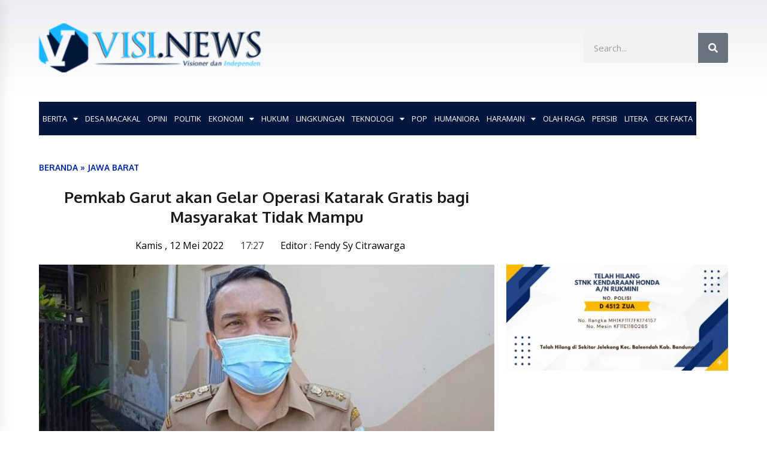

--- FILE ---
content_type: text/html; charset=UTF-8
request_url: https://visi.news/pemkab-garut-akan-gelar-operasi-katarak-gratis-bagi-masyarakat-tidak-mampu/
body_size: 40090
content:
<!DOCTYPE html>
<html lang="id" prefix="og: https://ogp.me/ns#">
<head>
	<meta charset="UTF-8">
	<meta name="viewport" content="width=device-width, initial-scale=1.0, viewport-fit=cover" />		        <style type="text/css">
            body .boxed-layout {
                background: #ffffff;
            }
            /**************************site branding**********************/
            /*---------------------------------------------------*/
                            .twp-logo a,.twp-logo p, .twp-logo a:visited{
                    color: #000;
                }
                                        body .twp-site-branding .twp-wrapper .twp-logo .site-title a{
                    font-family: EB Garamond;
                }
                        /************************Newsletter*******************/
            /*---------------------------------------------------*/

                            body .twp-newsletter-subscriber{
                    color: #000000;
                }
            
                            body .twp-newsletter-subscriber{
                    background-color: #f3f3f3;
                }
                    
            /************************footer widget*****************/
            /*---------------------------------------------------*/
                            body .twp-footer-widget{
                    background-color: #0d1400;
                }
                                        body .twp-footer-widget,
                body .twp-footer-widget .widget,
                body .twp-footer-widget .widget a{
                    color: #fff;
                }
                        
            /************************footer copyright***************/
            /*---------------------------------------------------*/
                            body .twp-footer{
                    background-color: #4f4f4f;
                }
                                        body .twp-footer,
                body .twp-footer a,
                body .twp-footer a:visited{
                    color: #fff;
                }
            
            /**************************fonts**********************/
            /*---------------------------------------------------*/
        
                            html,
                html body{
                    font-family: Open Sans !important;
                }
            
                            body h1,
                body h2,
                body h3,
                body h4,
                body h5,
                body h6,
                body input,
                body .twp-secondary-font,
                body .comment-form input[type=submit],
                body .mfp-content .mfp-bottom-bar,
                body .twp-not-found .page-content p,
                body .page-header .archive-description{
                    font-family: Open Sans;
                }
                
            
            /*******primary(color,background and border)**********/
            /*---------------------------------------------------*/
                            
                body .twp-primary-color,
                body .twp-primary-text,
                body .twp-primary-text:visited,
                body .twp-categories.twp-primary-categories a,
                body .twp-categories.twp-primary-categories a:visited, 
                body li.twp-recent-widget .twp-description .twp-author-desc, 
                body li.twp-post-with-categories .twp-description .twp-author-desc,
                body .twp-author-desc.twp-primary-author,
                body .twp-author-desc.twp-primary-author a,
                body .twp-author-desc.twp-primary-author a:visited{ 
                    color: #001639;
                }
                body .twp-primary-bg,
                body .twp-navigation .twp-nav-left-content .twp-menu-section .menu > ul li .sub-menu a:before,
                body .widget h2:after,
                body .widget .widget-title:after, 
                body .widget ul.twp-tab li a.active, 
                body .sidr-open .twp-navigation .twp-nav-off-canvas .twp-menu-icon span:before, 
                body .sidr-open .twp-navigation .twp-nav-off-canvas .twp-menu-icon span:after, 
                body .twp-title:after, 
                body .twp-search-field-wrapper .twp-search-field form input[type=submit], 
                body .twp-pagination-numeric .page-numbers.current, 
                body .twp-post-format-icon, 
                body .twp-plus-icon span, 
                body .twp-close-icon span, 
                body .comment-form input[type=submit]:hover, 
                body .twp-categories.twp-categories-with-bg ul li a, 
                body .twp-pagination-numeric .prev.page-numbers, 
                body .twp-pagination-numeric .next.page-numbers, 
                body .nav-previous a,
                body .nav-next a,
                body .twp-btn.twp-primary-btn,
                body .twp-menu-description,
                body .desktop .twp-main-menu .sub-menu a:before,
                body .desktop .twp-main-menu .children a::before,
                body #scroll-top a:hover{
                    background-color: #001639;
                }
                body .twp-top-bar .twp-header-tags .twp-tag-caption:after{
                    border-color: transparent transparent transparent #001639;
                }
                body .twp-navigation .twp-menu-section .menu .twp-menu-description:after{
                    border-top-color: #001639;
                }

                body .slick-dots li,
                body .twp-pagination-numeric .page-numbers.current{
                    border-color: #001639;
                }

                body .twp-ticker-pin-slider-section .twp-section-title:before{
                    border-bottom-color: #001639;
                }

                body .twp-ticker-pin-slider-section .twp-section-title:after{
                    border-top-color: #001639;
                }
            

                        
            /*******secondary(color,background and border)**********/
            /*---------------------------------------------------*/

                            body .twp-secondary-color,
                body .twp-comments-section .comment-respond .comment-form .logged-in-as a:last-child,
                body .twp-comments-section .comment-list li .comment-reply-link,
                .night-mode body p a, 
                body p a,
                body .twp-comments-section .comment-list li .comment-meta,
                body li.twp-post-with-categories .twp-description .twp-categories ul li a,
                body .twp-social-icon-rounded i, 
                body .twp-categories.twp-secondary-categories a:visited, 
                body .twp-categories.twp-secondary-categories a,
                body .twp-single-page-post-section blockquote.wp-block-quote p:before,
                body .twp-single-page-post-section blockquote.wp-block-quote p:after,
                body .desktop .twp-main-menu a:hover{
                    color: #f88c00;
                }
                
                body .twp-comments-section .comment-respond .comment-form .logged-in-as a,
                body .mc4wp-form-fields  input[type=submit],
                body #scroll-top a,
                body .twp-instagram-section .twp-instagram-slider .slick-arrow,
                body .twp-feature-category-slider .slick-arrow, 
                body .twp-not-found .search-form .search-submit,
                body .widget .search-form .search-submit,
                body .twp-search-field-wrapper .twp-search-button-- input,
                body .comment-form input[type=submit],
                body .twp-secondary-bg-opacity{
                        background-color: #f88c00;
                }
                body .twp-comments-section .comment-respond .comment-form .logged-in-as a:last-child,
                body .twp-comments-section .comment-list li .comment-reply-link,
                body .twp-comments-section .comment-respond .comment-form .logged-in-as a,
                body .mc4wp-form-fields input[type=submit],
                body .twp-social-icon-rounded,
                body .comment-form input[type=submit],
                body .wp-block-gallery .slick-arrow:before,
                body .widget_media_gallery .slick-arrow:before,
                body .desktop .twp-main-menu > ul > li:hover > a{
                    border-color: #f88c00;
               } 
               body #status{
                    box-shadow: 0px 0px 0px 1px rgba(0, 0, 0, 0.1), 2px 1px 0px #f88c00;
               }

            
            /********** Secondary Hover(background,color)**********/
            /*---------------------------------------------------*/
                        
                body .twp-comments-section .comment-respond .comment-form .logged-in-as a:hover,
                body .mc4wp-form-fields input[type=submit]:hover,
                body .twp-footer li a:hover,
                body .twp-footer a:hover,
                body .widget ul li a:hover,
                body .twp-navigation .twp-nav-left-content .twp-menu-section .menu > ul li a:hover,
                body .twp-author-desc.twp-primary-author a:hover,
                body .twp-categories.twp-primary-categories a:hover,
                body .twp-full-post .twp-author-desc a:hover, 
                body .twp-full-post .twp-overlay-bg-black a:hover, 
                body .twp-breadcrumbs ul li a:hover,
                body a:hover, 
                .night-mode body a:hover,
                body a.twp-white-anchor-text:hover ,
                body .twp-primary-text:hover, 
                .night-mode body  a.twp-default-anchor-text:hover,
                body .twp-post-style-2 .twp-desc a:hover,
                body .twp-post .twp-desc.twp-overlay-bg-black a:hover{
                    color: #c20017;
                }
                body .twp-post .twp-desc.twp-overlay-bg-black .twp-categories-with-bg a:hover{
                    color: #fff;
                }
                
                body .twp-comments-section .comment-respond .comment-form .logged-in-as a:hover:last-child,
                body .twp-comments-section .comment-list li .comment-reply-link:hover,
                body .twp-navigation .theme-mode a:hover,
                body .twp-navigation .twp-search-section:hover, 
                body .twp-pagination-numeric .page-numbers:hover,
                body .twp-social-icon-rounded:hover,
                body .twp-categories.twp-categories-with-bg ul li a:hover{
                    background-color: #c20017;
                }
                body .twp-social-icon-rounded:hover,              
                body .twp-navigation .twp-nav-left-content .twp-menu-section .menu > ul > li:hover > a,
                body .twp-pagination-numeric .page-numbers:hover{
                    border-color: #c20017;
                }
                
            
            /********** primary Hover(background,color)**********/
            /*---------------------------------------------------*/
                            .night-mode body  p a:hover,
                body p a:hover,
                body  li.twp-post-with-categories .twp-description .twp-categories ul li a:hover,
                body  .twp-categories.twp-secondary-categories a:hover,
                body .twp-offcanvas-sidebar-wrapper a:hover,
                body  .twp-top-bar .twp-header-tags .twp-tags-items li a:hover,
                body .twp-articles-list .twp-articles .twp-description h4 a:hover{
                    color: #f88c00;
                }
                
                
                body .comment-form input[type=submit]:hover,
                body .twp-related-articles-slider .slick-arrow:hover::before{
                    border-color: #f88c00 ;
                }
                body .comment-form input[type=submit]:hover {
                    background-color:  #f88c00 ;
                 }
                
               
            
        </style>
	<style>img:is([sizes="auto" i], [sizes^="auto," i]) { contain-intrinsic-size: 3000px 1500px }</style>
	<meta property="og:locale" content="id_ID">
<meta property="og:type" content="website">
<meta property="og:site_name" content="VISI.NEWS">
<meta property="og:title" content="Pemkab Garut akan Gelar Operasi Katarak Gratis bagi Masyarakat Tidak Mampu">
<meta property="og:description" content="VISI.NEWS | KABUPATEN GARUT - Pemerintah Kabupaten (Pemkab) Garut bekerja...">
<meta property="og:url" content="https://visi.news/pemkab-garut-akan-gelar-operasi-katarak-gratis-bagi-masyarakat-tidak-mampu/">
<meta property="og:image" content="https://visi.news/wp-content/uploads/2022/05/IMG_20220512_29628.jpg">
<meta property="og:image:secure_url" content="https://visi.news/wp-content/uploads/2022/05/IMG_20220512_29628.jpg" />
<meta property="og:image:alt" content="Pemkab Garut akan Gelar Operasi Katarak Gratis bagi Masyarakat Tidak Mampu" />

<!-- Optimasi Mesin Pencari oleh Rank Math PRO - https://rankmath.com/ -->
<title>Pemkab Garut akan Gelar Operasi Katarak Gratis bagi Masyarakat Tidak Mampu - VISI.NEWS</title>
<meta name="description" content="VISI.NEWS | KABUPATEN GARUT - Pemerintah Kabupaten (Pemkab) Garut bekerja sama dengan Rumah Sakit Medina, Mahkamah Agung RI, Kejaksaan Tinggi Jawa Barat, dan"/>
<meta name="robots" content="follow, index, max-snippet:-1, max-video-preview:-1, max-image-preview:large"/>
<link rel="canonical" href="https://visi.news/pemkab-garut-akan-gelar-operasi-katarak-gratis-bagi-masyarakat-tidak-mampu/" />
<meta property="og:locale" content="id_ID" />
<meta property="og:type" content="article" />
<meta property="og:title" content="Pemkab Garut akan Gelar Operasi Katarak Gratis bagi Masyarakat Tidak Mampu - VISI.NEWS" />
<meta property="og:description" content="VISI.NEWS | KABUPATEN GARUT - Pemerintah Kabupaten (Pemkab) Garut bekerja sama dengan Rumah Sakit Medina, Mahkamah Agung RI, Kejaksaan Tinggi Jawa Barat, dan" />
<meta property="og:url" content="https://visi.news/pemkab-garut-akan-gelar-operasi-katarak-gratis-bagi-masyarakat-tidak-mampu/" />
<meta property="og:site_name" content="VISI.NEWS" />
<meta property="article:tag" content="jawa barat" />
<meta property="article:tag" content="Kabupaten Garut" />
<meta property="article:tag" content="Operasi Katarak Gratis" />
<meta property="article:tag" content="Warga tak mampu" />
<meta property="article:section" content="JAWA BARAT" />
<meta property="og:image" content="https://visi.news/wp-content/uploads/2022/05/IMG_20220512_29628.jpg" />
<meta property="og:image:secure_url" content="https://visi.news/wp-content/uploads/2022/05/IMG_20220512_29628.jpg" />
<meta property="og:image:width" content="800" />
<meta property="og:image:height" content="445" />
<meta property="og:image:alt" content="Pemkab Garut akan Gelar Operasi Katarak Gratis bagi Masyarakat Tidak Mampu" />
<meta property="og:image:type" content="image/jpeg" />
<meta property="article:published_time" content="2022-05-12T17:27:27+07:00" />
<meta name="twitter:card" content="summary_large_image" />
<meta name="twitter:title" content="Pemkab Garut akan Gelar Operasi Katarak Gratis bagi Masyarakat Tidak Mampu - VISI.NEWS" />
<meta name="twitter:description" content="VISI.NEWS | KABUPATEN GARUT - Pemerintah Kabupaten (Pemkab) Garut bekerja sama dengan Rumah Sakit Medina, Mahkamah Agung RI, Kejaksaan Tinggi Jawa Barat, dan" />
<meta name="twitter:image" content="https://visi.news/wp-content/uploads/2022/05/IMG_20220512_29628.jpg" />
<meta name="twitter:label1" content="Ditulis oleh" />
<meta name="twitter:data1" content="Fendy Sy Citrawarga" />
<meta name="twitter:label2" content="Waktunya membaca" />
<meta name="twitter:data2" content="1 menit" />
<script type="application/ld+json" class="rank-math-schema-pro">{"@context":"https://schema.org","@graph":[{"@type":["NewsMediaOrganization","Organization"],"@id":"https://visi.news/#organization","name":"VISI.NEWS","url":"https://visi.news","logo":{"@type":"ImageObject","@id":"https://visi.news/#logo","url":"https://visi.news/wp-content/uploads/2021/12/logo-visi1-300x64-2.png","contentUrl":"https://visi.news/wp-content/uploads/2021/12/logo-visi1-300x64-2.png","caption":"VISI.NEWS","inLanguage":"id","width":"300","height":"64"}},{"@type":"WebSite","@id":"https://visi.news/#website","url":"https://visi.news","name":"VISI.NEWS","publisher":{"@id":"https://visi.news/#organization"},"inLanguage":"id"},{"@type":"ImageObject","@id":"https://visi.news/wp-content/uploads/2022/05/IMG_20220512_29628.jpg","url":"https://visi.news/wp-content/uploads/2022/05/IMG_20220512_29628.jpg","width":"800","height":"445","inLanguage":"id"},{"@type":"BreadcrumbList","@id":"https://visi.news/pemkab-garut-akan-gelar-operasi-katarak-gratis-bagi-masyarakat-tidak-mampu/#breadcrumb","itemListElement":[{"@type":"ListItem","position":"1","item":{"@id":"https://visi.news","name":"Beranda"}},{"@type":"ListItem","position":"2","item":{"@id":"https://visi.news/category/jawa-barat/","name":"JAWA BARAT"}},{"@type":"ListItem","position":"3","item":{"@id":"https://visi.news/pemkab-garut-akan-gelar-operasi-katarak-gratis-bagi-masyarakat-tidak-mampu/","name":"Pemkab Garut akan Gelar Operasi Katarak Gratis bagi Masyarakat Tidak Mampu"}}]},{"@type":"WebPage","@id":"https://visi.news/pemkab-garut-akan-gelar-operasi-katarak-gratis-bagi-masyarakat-tidak-mampu/#webpage","url":"https://visi.news/pemkab-garut-akan-gelar-operasi-katarak-gratis-bagi-masyarakat-tidak-mampu/","name":"Pemkab Garut akan Gelar Operasi Katarak Gratis bagi Masyarakat Tidak Mampu - VISI.NEWS","datePublished":"2022-05-12T17:27:27+07:00","dateModified":"2022-05-12T17:27:27+07:00","isPartOf":{"@id":"https://visi.news/#website"},"primaryImageOfPage":{"@id":"https://visi.news/wp-content/uploads/2022/05/IMG_20220512_29628.jpg"},"inLanguage":"id","breadcrumb":{"@id":"https://visi.news/pemkab-garut-akan-gelar-operasi-katarak-gratis-bagi-masyarakat-tidak-mampu/#breadcrumb"}},{"@type":"Person","@id":"https://visi.news/author/fendy-sy-citrawarga/","name":"Fendy Sy Citrawarga","url":"https://visi.news/author/fendy-sy-citrawarga/","image":{"@type":"ImageObject","@id":"https://visi.news/wp-content/uploads/2020/12/pp.jpg","url":"https://visi.news/wp-content/uploads/2020/12/pp.jpg","caption":"Fendy Sy Citrawarga","inLanguage":"id"},"worksFor":{"@id":"https://visi.news/#organization"}},{"@type":"NewsArticle","headline":"Pemkab Garut akan Gelar Operasi Katarak Gratis bagi Masyarakat Tidak Mampu - VISI.NEWS","datePublished":"2022-05-12T17:27:27+07:00","dateModified":"2022-05-12T17:27:27+07:00","articleSection":"JAWA BARAT, TERKINI","author":{"@id":"https://visi.news/author/fendy-sy-citrawarga/","name":"Fendy Sy Citrawarga"},"publisher":{"@id":"https://visi.news/#organization"},"description":"VISI.NEWS | KABUPATEN GARUT - Pemerintah Kabupaten (Pemkab) Garut bekerja sama dengan Rumah Sakit Medina, Mahkamah Agung RI, Kejaksaan Tinggi Jawa Barat, dan","name":"Pemkab Garut akan Gelar Operasi Katarak Gratis bagi Masyarakat Tidak Mampu - VISI.NEWS","@id":"https://visi.news/pemkab-garut-akan-gelar-operasi-katarak-gratis-bagi-masyarakat-tidak-mampu/#richSnippet","isPartOf":{"@id":"https://visi.news/pemkab-garut-akan-gelar-operasi-katarak-gratis-bagi-masyarakat-tidak-mampu/#webpage"},"image":{"@id":"https://visi.news/wp-content/uploads/2022/05/IMG_20220512_29628.jpg"},"inLanguage":"id","mainEntityOfPage":{"@id":"https://visi.news/pemkab-garut-akan-gelar-operasi-katarak-gratis-bagi-masyarakat-tidak-mampu/#webpage"}}]}</script>
<!-- /Plugin WordPress Rank Math SEO -->

<link rel='dns-prefetch' href='//www.googletagmanager.com' />
<link rel='dns-prefetch' href='//fonts.googleapis.com' />
<link rel="alternate" type="application/rss+xml" title="VISI.NEWS &raquo; Feed" href="https://visi.news/feed/" />
<link rel="alternate" type="application/rss+xml" title="VISI.NEWS &raquo; Umpan Komentar" href="https://visi.news/comments/feed/" />
<link rel="alternate" type="application/rss+xml" title="VISI.NEWS &raquo; Pemkab Garut akan Gelar Operasi Katarak Gratis bagi Masyarakat Tidak Mampu Umpan Komentar" href="https://visi.news/pemkab-garut-akan-gelar-operasi-katarak-gratis-bagi-masyarakat-tidak-mampu/feed/" />
<script type="text/javascript">
/* <![CDATA[ */
window._wpemojiSettings = {"baseUrl":"https:\/\/s.w.org\/images\/core\/emoji\/16.0.1\/72x72\/","ext":".png","svgUrl":"https:\/\/s.w.org\/images\/core\/emoji\/16.0.1\/svg\/","svgExt":".svg","source":{"concatemoji":"https:\/\/visi.news\/wp-includes\/js\/wp-emoji-release.min.js?ver=c791c80dac79f50fa0e7e54f9bd5522a"}};
/*! This file is auto-generated */
!function(s,n){var o,i,e;function c(e){try{var t={supportTests:e,timestamp:(new Date).valueOf()};sessionStorage.setItem(o,JSON.stringify(t))}catch(e){}}function p(e,t,n){e.clearRect(0,0,e.canvas.width,e.canvas.height),e.fillText(t,0,0);var t=new Uint32Array(e.getImageData(0,0,e.canvas.width,e.canvas.height).data),a=(e.clearRect(0,0,e.canvas.width,e.canvas.height),e.fillText(n,0,0),new Uint32Array(e.getImageData(0,0,e.canvas.width,e.canvas.height).data));return t.every(function(e,t){return e===a[t]})}function u(e,t){e.clearRect(0,0,e.canvas.width,e.canvas.height),e.fillText(t,0,0);for(var n=e.getImageData(16,16,1,1),a=0;a<n.data.length;a++)if(0!==n.data[a])return!1;return!0}function f(e,t,n,a){switch(t){case"flag":return n(e,"\ud83c\udff3\ufe0f\u200d\u26a7\ufe0f","\ud83c\udff3\ufe0f\u200b\u26a7\ufe0f")?!1:!n(e,"\ud83c\udde8\ud83c\uddf6","\ud83c\udde8\u200b\ud83c\uddf6")&&!n(e,"\ud83c\udff4\udb40\udc67\udb40\udc62\udb40\udc65\udb40\udc6e\udb40\udc67\udb40\udc7f","\ud83c\udff4\u200b\udb40\udc67\u200b\udb40\udc62\u200b\udb40\udc65\u200b\udb40\udc6e\u200b\udb40\udc67\u200b\udb40\udc7f");case"emoji":return!a(e,"\ud83e\udedf")}return!1}function g(e,t,n,a){var r="undefined"!=typeof WorkerGlobalScope&&self instanceof WorkerGlobalScope?new OffscreenCanvas(300,150):s.createElement("canvas"),o=r.getContext("2d",{willReadFrequently:!0}),i=(o.textBaseline="top",o.font="600 32px Arial",{});return e.forEach(function(e){i[e]=t(o,e,n,a)}),i}function t(e){var t=s.createElement("script");t.src=e,t.defer=!0,s.head.appendChild(t)}"undefined"!=typeof Promise&&(o="wpEmojiSettingsSupports",i=["flag","emoji"],n.supports={everything:!0,everythingExceptFlag:!0},e=new Promise(function(e){s.addEventListener("DOMContentLoaded",e,{once:!0})}),new Promise(function(t){var n=function(){try{var e=JSON.parse(sessionStorage.getItem(o));if("object"==typeof e&&"number"==typeof e.timestamp&&(new Date).valueOf()<e.timestamp+604800&&"object"==typeof e.supportTests)return e.supportTests}catch(e){}return null}();if(!n){if("undefined"!=typeof Worker&&"undefined"!=typeof OffscreenCanvas&&"undefined"!=typeof URL&&URL.createObjectURL&&"undefined"!=typeof Blob)try{var e="postMessage("+g.toString()+"("+[JSON.stringify(i),f.toString(),p.toString(),u.toString()].join(",")+"));",a=new Blob([e],{type:"text/javascript"}),r=new Worker(URL.createObjectURL(a),{name:"wpTestEmojiSupports"});return void(r.onmessage=function(e){c(n=e.data),r.terminate(),t(n)})}catch(e){}c(n=g(i,f,p,u))}t(n)}).then(function(e){for(var t in e)n.supports[t]=e[t],n.supports.everything=n.supports.everything&&n.supports[t],"flag"!==t&&(n.supports.everythingExceptFlag=n.supports.everythingExceptFlag&&n.supports[t]);n.supports.everythingExceptFlag=n.supports.everythingExceptFlag&&!n.supports.flag,n.DOMReady=!1,n.readyCallback=function(){n.DOMReady=!0}}).then(function(){return e}).then(function(){var e;n.supports.everything||(n.readyCallback(),(e=n.source||{}).concatemoji?t(e.concatemoji):e.wpemoji&&e.twemoji&&(t(e.twemoji),t(e.wpemoji)))}))}((window,document),window._wpemojiSettings);
/* ]]> */
</script>
<style id='wp-emoji-styles-inline-css' type='text/css'>

	img.wp-smiley, img.emoji {
		display: inline !important;
		border: none !important;
		box-shadow: none !important;
		height: 1em !important;
		width: 1em !important;
		margin: 0 0.07em !important;
		vertical-align: -0.1em !important;
		background: none !important;
		padding: 0 !important;
	}
</style>
<link rel='stylesheet' id='wp-block-library-css' href='https://visi.news/wp-includes/css/dist/block-library/style.min.css?ver=c791c80dac79f50fa0e7e54f9bd5522a' type='text/css' media='all' />
<style id='classic-theme-styles-inline-css' type='text/css'>
/*! This file is auto-generated */
.wp-block-button__link{color:#fff;background-color:#32373c;border-radius:9999px;box-shadow:none;text-decoration:none;padding:calc(.667em + 2px) calc(1.333em + 2px);font-size:1.125em}.wp-block-file__button{background:#32373c;color:#fff;text-decoration:none}
</style>
<style id='global-styles-inline-css' type='text/css'>
:root{--wp--preset--aspect-ratio--square: 1;--wp--preset--aspect-ratio--4-3: 4/3;--wp--preset--aspect-ratio--3-4: 3/4;--wp--preset--aspect-ratio--3-2: 3/2;--wp--preset--aspect-ratio--2-3: 2/3;--wp--preset--aspect-ratio--16-9: 16/9;--wp--preset--aspect-ratio--9-16: 9/16;--wp--preset--color--black: #000000;--wp--preset--color--cyan-bluish-gray: #abb8c3;--wp--preset--color--white: #ffffff;--wp--preset--color--pale-pink: #f78da7;--wp--preset--color--vivid-red: #cf2e2e;--wp--preset--color--luminous-vivid-orange: #ff6900;--wp--preset--color--luminous-vivid-amber: #fcb900;--wp--preset--color--light-green-cyan: #7bdcb5;--wp--preset--color--vivid-green-cyan: #00d084;--wp--preset--color--pale-cyan-blue: #8ed1fc;--wp--preset--color--vivid-cyan-blue: #0693e3;--wp--preset--color--vivid-purple: #9b51e0;--wp--preset--gradient--vivid-cyan-blue-to-vivid-purple: linear-gradient(135deg,rgba(6,147,227,1) 0%,rgb(155,81,224) 100%);--wp--preset--gradient--light-green-cyan-to-vivid-green-cyan: linear-gradient(135deg,rgb(122,220,180) 0%,rgb(0,208,130) 100%);--wp--preset--gradient--luminous-vivid-amber-to-luminous-vivid-orange: linear-gradient(135deg,rgba(252,185,0,1) 0%,rgba(255,105,0,1) 100%);--wp--preset--gradient--luminous-vivid-orange-to-vivid-red: linear-gradient(135deg,rgba(255,105,0,1) 0%,rgb(207,46,46) 100%);--wp--preset--gradient--very-light-gray-to-cyan-bluish-gray: linear-gradient(135deg,rgb(238,238,238) 0%,rgb(169,184,195) 100%);--wp--preset--gradient--cool-to-warm-spectrum: linear-gradient(135deg,rgb(74,234,220) 0%,rgb(151,120,209) 20%,rgb(207,42,186) 40%,rgb(238,44,130) 60%,rgb(251,105,98) 80%,rgb(254,248,76) 100%);--wp--preset--gradient--blush-light-purple: linear-gradient(135deg,rgb(255,206,236) 0%,rgb(152,150,240) 100%);--wp--preset--gradient--blush-bordeaux: linear-gradient(135deg,rgb(254,205,165) 0%,rgb(254,45,45) 50%,rgb(107,0,62) 100%);--wp--preset--gradient--luminous-dusk: linear-gradient(135deg,rgb(255,203,112) 0%,rgb(199,81,192) 50%,rgb(65,88,208) 100%);--wp--preset--gradient--pale-ocean: linear-gradient(135deg,rgb(255,245,203) 0%,rgb(182,227,212) 50%,rgb(51,167,181) 100%);--wp--preset--gradient--electric-grass: linear-gradient(135deg,rgb(202,248,128) 0%,rgb(113,206,126) 100%);--wp--preset--gradient--midnight: linear-gradient(135deg,rgb(2,3,129) 0%,rgb(40,116,252) 100%);--wp--preset--font-size--small: 13px;--wp--preset--font-size--medium: 20px;--wp--preset--font-size--large: 36px;--wp--preset--font-size--x-large: 42px;--wp--preset--spacing--20: 0.44rem;--wp--preset--spacing--30: 0.67rem;--wp--preset--spacing--40: 1rem;--wp--preset--spacing--50: 1.5rem;--wp--preset--spacing--60: 2.25rem;--wp--preset--spacing--70: 3.38rem;--wp--preset--spacing--80: 5.06rem;--wp--preset--shadow--natural: 6px 6px 9px rgba(0, 0, 0, 0.2);--wp--preset--shadow--deep: 12px 12px 50px rgba(0, 0, 0, 0.4);--wp--preset--shadow--sharp: 6px 6px 0px rgba(0, 0, 0, 0.2);--wp--preset--shadow--outlined: 6px 6px 0px -3px rgba(255, 255, 255, 1), 6px 6px rgba(0, 0, 0, 1);--wp--preset--shadow--crisp: 6px 6px 0px rgba(0, 0, 0, 1);}:where(.is-layout-flex){gap: 0.5em;}:where(.is-layout-grid){gap: 0.5em;}body .is-layout-flex{display: flex;}.is-layout-flex{flex-wrap: wrap;align-items: center;}.is-layout-flex > :is(*, div){margin: 0;}body .is-layout-grid{display: grid;}.is-layout-grid > :is(*, div){margin: 0;}:where(.wp-block-columns.is-layout-flex){gap: 2em;}:where(.wp-block-columns.is-layout-grid){gap: 2em;}:where(.wp-block-post-template.is-layout-flex){gap: 1.25em;}:where(.wp-block-post-template.is-layout-grid){gap: 1.25em;}.has-black-color{color: var(--wp--preset--color--black) !important;}.has-cyan-bluish-gray-color{color: var(--wp--preset--color--cyan-bluish-gray) !important;}.has-white-color{color: var(--wp--preset--color--white) !important;}.has-pale-pink-color{color: var(--wp--preset--color--pale-pink) !important;}.has-vivid-red-color{color: var(--wp--preset--color--vivid-red) !important;}.has-luminous-vivid-orange-color{color: var(--wp--preset--color--luminous-vivid-orange) !important;}.has-luminous-vivid-amber-color{color: var(--wp--preset--color--luminous-vivid-amber) !important;}.has-light-green-cyan-color{color: var(--wp--preset--color--light-green-cyan) !important;}.has-vivid-green-cyan-color{color: var(--wp--preset--color--vivid-green-cyan) !important;}.has-pale-cyan-blue-color{color: var(--wp--preset--color--pale-cyan-blue) !important;}.has-vivid-cyan-blue-color{color: var(--wp--preset--color--vivid-cyan-blue) !important;}.has-vivid-purple-color{color: var(--wp--preset--color--vivid-purple) !important;}.has-black-background-color{background-color: var(--wp--preset--color--black) !important;}.has-cyan-bluish-gray-background-color{background-color: var(--wp--preset--color--cyan-bluish-gray) !important;}.has-white-background-color{background-color: var(--wp--preset--color--white) !important;}.has-pale-pink-background-color{background-color: var(--wp--preset--color--pale-pink) !important;}.has-vivid-red-background-color{background-color: var(--wp--preset--color--vivid-red) !important;}.has-luminous-vivid-orange-background-color{background-color: var(--wp--preset--color--luminous-vivid-orange) !important;}.has-luminous-vivid-amber-background-color{background-color: var(--wp--preset--color--luminous-vivid-amber) !important;}.has-light-green-cyan-background-color{background-color: var(--wp--preset--color--light-green-cyan) !important;}.has-vivid-green-cyan-background-color{background-color: var(--wp--preset--color--vivid-green-cyan) !important;}.has-pale-cyan-blue-background-color{background-color: var(--wp--preset--color--pale-cyan-blue) !important;}.has-vivid-cyan-blue-background-color{background-color: var(--wp--preset--color--vivid-cyan-blue) !important;}.has-vivid-purple-background-color{background-color: var(--wp--preset--color--vivid-purple) !important;}.has-black-border-color{border-color: var(--wp--preset--color--black) !important;}.has-cyan-bluish-gray-border-color{border-color: var(--wp--preset--color--cyan-bluish-gray) !important;}.has-white-border-color{border-color: var(--wp--preset--color--white) !important;}.has-pale-pink-border-color{border-color: var(--wp--preset--color--pale-pink) !important;}.has-vivid-red-border-color{border-color: var(--wp--preset--color--vivid-red) !important;}.has-luminous-vivid-orange-border-color{border-color: var(--wp--preset--color--luminous-vivid-orange) !important;}.has-luminous-vivid-amber-border-color{border-color: var(--wp--preset--color--luminous-vivid-amber) !important;}.has-light-green-cyan-border-color{border-color: var(--wp--preset--color--light-green-cyan) !important;}.has-vivid-green-cyan-border-color{border-color: var(--wp--preset--color--vivid-green-cyan) !important;}.has-pale-cyan-blue-border-color{border-color: var(--wp--preset--color--pale-cyan-blue) !important;}.has-vivid-cyan-blue-border-color{border-color: var(--wp--preset--color--vivid-cyan-blue) !important;}.has-vivid-purple-border-color{border-color: var(--wp--preset--color--vivid-purple) !important;}.has-vivid-cyan-blue-to-vivid-purple-gradient-background{background: var(--wp--preset--gradient--vivid-cyan-blue-to-vivid-purple) !important;}.has-light-green-cyan-to-vivid-green-cyan-gradient-background{background: var(--wp--preset--gradient--light-green-cyan-to-vivid-green-cyan) !important;}.has-luminous-vivid-amber-to-luminous-vivid-orange-gradient-background{background: var(--wp--preset--gradient--luminous-vivid-amber-to-luminous-vivid-orange) !important;}.has-luminous-vivid-orange-to-vivid-red-gradient-background{background: var(--wp--preset--gradient--luminous-vivid-orange-to-vivid-red) !important;}.has-very-light-gray-to-cyan-bluish-gray-gradient-background{background: var(--wp--preset--gradient--very-light-gray-to-cyan-bluish-gray) !important;}.has-cool-to-warm-spectrum-gradient-background{background: var(--wp--preset--gradient--cool-to-warm-spectrum) !important;}.has-blush-light-purple-gradient-background{background: var(--wp--preset--gradient--blush-light-purple) !important;}.has-blush-bordeaux-gradient-background{background: var(--wp--preset--gradient--blush-bordeaux) !important;}.has-luminous-dusk-gradient-background{background: var(--wp--preset--gradient--luminous-dusk) !important;}.has-pale-ocean-gradient-background{background: var(--wp--preset--gradient--pale-ocean) !important;}.has-electric-grass-gradient-background{background: var(--wp--preset--gradient--electric-grass) !important;}.has-midnight-gradient-background{background: var(--wp--preset--gradient--midnight) !important;}.has-small-font-size{font-size: var(--wp--preset--font-size--small) !important;}.has-medium-font-size{font-size: var(--wp--preset--font-size--medium) !important;}.has-large-font-size{font-size: var(--wp--preset--font-size--large) !important;}.has-x-large-font-size{font-size: var(--wp--preset--font-size--x-large) !important;}
:where(.wp-block-post-template.is-layout-flex){gap: 1.25em;}:where(.wp-block-post-template.is-layout-grid){gap: 1.25em;}
:where(.wp-block-columns.is-layout-flex){gap: 2em;}:where(.wp-block-columns.is-layout-grid){gap: 2em;}
:root :where(.wp-block-pullquote){font-size: 1.5em;line-height: 1.6;}
</style>
<link rel='stylesheet' id='wpos-slick-style-css' href='https://visi.news/wp-content/plugins/wp-trending-post-slider-and-widget/assets/css/slick.css?ver=1.8.4' type='text/css' media='all' />
<link rel='stylesheet' id='wtpsw-public-style-css' href='https://visi.news/wp-content/plugins/wp-trending-post-slider-and-widget/assets/css/wtpsw-public.css?ver=1.8.4' type='text/css' media='all' />
<link rel='stylesheet' id='ppress-frontend-css' href='https://visi.news/wp-content/plugins/wp-user-avatar/assets/css/frontend.min.css?ver=4.16.8' type='text/css' media='all' />
<link rel='stylesheet' id='ppress-flatpickr-css' href='https://visi.news/wp-content/plugins/wp-user-avatar/assets/flatpickr/flatpickr.min.css?ver=4.16.8' type='text/css' media='all' />
<link rel='stylesheet' id='ppress-select2-css' href='https://visi.news/wp-content/plugins/wp-user-avatar/assets/select2/select2.min.css?ver=c791c80dac79f50fa0e7e54f9bd5522a' type='text/css' media='all' />
<link rel='stylesheet' id='bootstrap-css' href='https://visi.news/wp-content/themes/default-mag-pro/assets/libraries/bootstrap/css/bootstrap-grid.min.css?ver=c791c80dac79f50fa0e7e54f9bd5522a' type='text/css' media='all' />
<link rel='stylesheet' id='default-mag-google-fonts-css' href='https://fonts.googleapis.com/css?family=Open%20Sans:400,400italic,600,700|Open%20Sans:400,400italic,600,700|EB%20Garamond:700,700i,800,800i' type='text/css' media='all' />
<link rel='stylesheet' id='font-awesome-css' href='https://visi.news/wp-content/plugins/elementor/assets/lib/font-awesome/css/font-awesome.min.css?ver=4.7.0' type='text/css' media='all' />
<link rel='stylesheet' id='slick-css' href='https://visi.news/wp-content/themes/default-mag-pro/assets/libraries/slick/css/slick.css?ver=c791c80dac79f50fa0e7e54f9bd5522a' type='text/css' media='all' />
<link rel='stylesheet' id='sidr-css' href='https://visi.news/wp-content/themes/default-mag-pro/assets/libraries/sidr/css/jquery.sidr.css?ver=c791c80dac79f50fa0e7e54f9bd5522a' type='text/css' media='all' />
<link rel='stylesheet' id='slider-pro-css' href='https://visi.news/wp-content/themes/default-mag-pro/assets/libraries/slider-pro/css/slider-pro.min.css?ver=c791c80dac79f50fa0e7e54f9bd5522a' type='text/css' media='all' />
<link rel='stylesheet' id='magnific-css' href='https://visi.news/wp-content/themes/default-mag-pro/assets/libraries/magnific/css/magnific-popup.css?ver=c791c80dac79f50fa0e7e54f9bd5522a' type='text/css' media='all' />
<link rel='stylesheet' id='default-mag-style-css' href='https://visi.news/wp-content/themes/default-mag-pro/style.css?ver=c791c80dac79f50fa0e7e54f9bd5522a' type='text/css' media='all' />
<link rel='stylesheet' id='elementor-icons-css' href='https://visi.news/wp-content/plugins/elementor/assets/lib/eicons/css/elementor-icons.min.css?ver=5.30.0' type='text/css' media='all' />
<link rel='stylesheet' id='elementor-frontend-css' href='https://visi.news/wp-content/plugins/elementor/assets/css/frontend.min.css?ver=3.23.1' type='text/css' media='all' />
<style id='elementor-frontend-inline-css' type='text/css'>
.elementor-kit-207077{--e-global-color-primary:#191919;--e-global-color-secondary:#939393;--e-global-color-text:#393939;--e-global-color-accent:#000000;--e-global-color-a141cd2:#5A76BB;--e-global-color-dfceda1:#5A76BB;--e-global-color-058b082:#E6E6E6;--e-global-typography-primary-font-family:"Oxygen";--e-global-typography-primary-font-weight:700;--e-global-typography-primary-text-transform:none;--e-global-typography-primary-font-style:normal;--e-global-typography-primary-text-decoration:none;--e-global-typography-secondary-font-family:"Oxygen";--e-global-typography-secondary-font-size:15px;--e-global-typography-secondary-font-weight:400;--e-global-typography-secondary-text-transform:none;--e-global-typography-secondary-font-style:normal;--e-global-typography-secondary-text-decoration:none;--e-global-typography-secondary-line-height:1.3em;--e-global-typography-text-font-family:"Oxygen";--e-global-typography-text-font-size:16px;--e-global-typography-text-font-weight:400;--e-global-typography-text-text-transform:none;--e-global-typography-text-font-style:normal;--e-global-typography-text-text-decoration:none;--e-global-typography-text-line-height:1.5em;--e-global-typography-accent-font-family:"Oxygen";--e-global-typography-accent-font-weight:500;--e-global-typography-accent-text-transform:none;--e-global-typography-accent-font-style:normal;--e-global-typography-accent-text-decoration:none;--e-global-typography-e767fbd-font-family:"Oxygen";--e-global-typography-e767fbd-font-size:44px;--e-global-typography-e767fbd-font-weight:700;--e-global-typography-e767fbd-text-transform:none;--e-global-typography-e767fbd-font-style:normal;--e-global-typography-e767fbd-text-decoration:none;--e-global-typography-e767fbd-line-height:1.3em;--e-global-typography-e767fbd-letter-spacing:0px;--e-global-typography-d9f459b-font-family:"Oxygen";--e-global-typography-d9f459b-font-size:26px;--e-global-typography-d9f459b-font-weight:500;--e-global-typography-d9f459b-text-transform:none;--e-global-typography-d9f459b-font-style:normal;--e-global-typography-d9f459b-text-decoration:none;--e-global-typography-d9f459b-line-height:1.3em;--e-global-typography-d9f459b-letter-spacing:0px;--e-global-typography-da21c65-font-family:"Oxygen";--e-global-typography-da21c65-font-size:15px;--e-global-typography-da21c65-font-weight:700;--e-global-typography-da21c65-text-transform:none;--e-global-typography-da21c65-font-style:normal;--e-global-typography-da21c65-text-decoration:none;--e-global-typography-da21c65-line-height:1.3em;--e-global-typography-da21c65-letter-spacing:0px;--e-global-typography-0d262bb-font-family:"Oxygen";--e-global-typography-0d262bb-font-size:17px;--e-global-typography-0d262bb-font-weight:500;--e-global-typography-0d262bb-text-transform:none;--e-global-typography-0d262bb-font-style:normal;--e-global-typography-0d262bb-text-decoration:none;--e-global-typography-0d262bb-line-height:1.2em;--e-global-typography-3f2ffb7-font-family:"Oxygen";--e-global-typography-3f2ffb7-font-size:15px;--e-global-typography-3f2ffb7-font-weight:400;--e-global-typography-3f2ffb7-text-transform:none;--e-global-typography-3f2ffb7-font-style:normal;--e-global-typography-3f2ffb7-text-decoration:none;--e-global-typography-3f2ffb7-line-height:1.2em;--e-global-typography-b11c54e-font-family:"Oxygen";--e-global-typography-b11c54e-font-size:13px;--e-global-typography-b11c54e-font-weight:400;--e-global-typography-b11c54e-text-transform:none;--e-global-typography-b11c54e-font-style:normal;--e-global-typography-b11c54e-text-decoration:none;--e-global-typography-b11c54e-line-height:1.2em;--e-global-typography-36c5ea9-font-family:"Oxygen";--e-global-typography-36c5ea9-font-size:14px;--e-global-typography-36c5ea9-font-weight:400;--e-global-typography-36c5ea9-text-transform:none;--e-global-typography-36c5ea9-font-style:normal;--e-global-typography-36c5ea9-text-decoration:none;--e-global-typography-36c5ea9-line-height:1.4em;--e-global-typography-beabbcc-font-family:"Oxygen";--e-global-typography-beabbcc-font-size:17px;--e-global-typography-beabbcc-font-weight:500;--e-global-typography-beabbcc-text-transform:none;--e-global-typography-beabbcc-font-style:normal;--e-global-typography-beabbcc-text-decoration:none;--e-global-typography-beabbcc-line-height:1.3em;--e-global-typography-beabbcc-letter-spacing:-0.2px;--e-global-typography-6ab1e4b-font-family:"Oxygen";--e-global-typography-6ab1e4b-font-size:17px;--e-global-typography-6ab1e4b-font-weight:400;--e-global-typography-6ab1e4b-text-transform:none;--e-global-typography-6ab1e4b-font-style:normal;--e-global-typography-6ab1e4b-text-decoration:none;--e-global-typography-6ab1e4b-line-height:1.5em;--e-global-typography-a906496-font-family:"Oxygen";--e-global-typography-a906496-font-size:16px;--e-global-typography-a906496-font-weight:500;--e-global-typography-a906496-text-transform:none;--e-global-typography-a906496-font-style:normal;--e-global-typography-a906496-text-decoration:none;--e-global-typography-a906496-line-height:1.3em;--e-global-typography-a906496-letter-spacing:0.3px;--e-global-typography-dec4296-font-family:"Oxygen";--e-global-typography-dec4296-font-size:18px;--e-global-typography-dec4296-font-weight:400;--e-global-typography-dec4296-text-transform:none;--e-global-typography-dec4296-font-style:normal;--e-global-typography-dec4296-text-decoration:none;--e-global-typography-dec4296-line-height:1.3em;--e-global-typography-dec4296-letter-spacing:0px;--e-global-typography-a260c91-font-family:"Oxygen";--e-global-typography-a260c91-font-size:16px;--e-global-typography-a260c91-font-weight:400;--e-global-typography-a260c91-text-transform:none;--e-global-typography-a260c91-font-style:normal;--e-global-typography-a260c91-text-decoration:none;--e-global-typography-a260c91-line-height:1.3em;--e-global-typography-1048b30-font-family:"Oxygen";--e-global-typography-1048b30-font-size:15px;--e-global-typography-1048b30-font-weight:400;--e-global-typography-2a7fd94-font-family:"Oxygen";--e-global-typography-2a7fd94-font-size:18px;--e-global-typography-2a7fd94-font-weight:400;--e-global-typography-2a7fd94-text-transform:none;--e-global-typography-2a7fd94-font-style:normal;--e-global-typography-2a7fd94-text-decoration:none;--e-global-typography-2a7fd94-line-height:1.3em;--e-global-typography-2a7fd94-letter-spacing:0.3px;--e-global-typography-e467bb4-font-family:"Oxygen";--e-global-typography-e467bb4-font-size:19px;--e-global-typography-e467bb4-font-weight:400;--e-global-typography-e467bb4-text-transform:none;--e-global-typography-e467bb4-font-style:normal;--e-global-typography-e467bb4-text-decoration:none;--e-global-typography-e467bb4-line-height:1.5em;--e-global-typography-e467bb4-letter-spacing:0px;--e-global-typography-a83c142-font-family:"Oxygen";--e-global-typography-a83c142-font-size:72px;--e-global-typography-a83c142-font-weight:700;--e-global-typography-a83c142-line-height:1.3em;--e-global-typography-58a9f88-font-family:"Oxygen";--e-global-typography-58a9f88-font-size:13px;--e-global-typography-58a9f88-font-weight:400;--e-global-typography-58a9f88-text-transform:uppercase;--e-global-typography-58a9f88-font-style:normal;--e-global-typography-58a9f88-text-decoration:none;--e-global-typography-58a9f88-line-height:1.5em;--e-global-typography-58a9f88-letter-spacing:1.3px;--e-global-typography-4db49e1-font-family:"Oxygen";--e-global-typography-4db49e1-font-size:18px;--e-global-typography-4db49e1-font-weight:400;--e-global-typography-4db49e1-text-transform:none;--e-global-typography-4db49e1-font-style:normal;--e-global-typography-4db49e1-text-decoration:none;--e-global-typography-4db49e1-line-height:1.4em;--e-global-typography-2f65961-font-size:100px;--e-global-typography-2f65961-font-weight:700;--e-global-typography-2f65961-line-height:1em;--e-global-typography-2f65961-letter-spacing:3px;--e-global-typography-d159138-font-family:"Oxygen";--e-global-typography-d159138-font-size:16px;--e-global-typography-d159138-font-weight:400;--e-global-typography-d159138-text-transform:none;--e-global-typography-d159138-font-style:normal;--e-global-typography-d159138-text-decoration:none;--e-global-typography-d159138-line-height:1.4em;--e-global-typography-239133b-font-family:"Oxygen";--e-global-typography-239133b-font-size:19px;--e-global-typography-239133b-font-weight:400;--e-global-typography-239133b-text-transform:none;--e-global-typography-239133b-font-style:normal;--e-global-typography-239133b-text-decoration:none;--e-global-typography-239133b-line-height:1.3em;--e-global-typography-239133b-letter-spacing:0px;color:var( --e-global-color-text );font-family:var( --e-global-typography-text-font-family ), Sans-serif;font-size:var( --e-global-typography-text-font-size );font-weight:var( --e-global-typography-text-font-weight );text-transform:var( --e-global-typography-text-text-transform );font-style:var( --e-global-typography-text-font-style );text-decoration:var( --e-global-typography-text-text-decoration );line-height:var( --e-global-typography-text-line-height );}.elementor-kit-207077 p{margin-bottom:1.5em;}.elementor-kit-207077 a{color:var( --e-global-color-accent );}.elementor-kit-207077 a:hover{color:var( --e-global-color-primary );}.elementor-kit-207077 h1{color:var( --e-global-color-primary );font-family:var( --e-global-typography-e767fbd-font-family ), Sans-serif;font-size:var( --e-global-typography-e767fbd-font-size );font-weight:var( --e-global-typography-e767fbd-font-weight );text-transform:var( --e-global-typography-e767fbd-text-transform );font-style:var( --e-global-typography-e767fbd-font-style );text-decoration:var( --e-global-typography-e767fbd-text-decoration );line-height:var( --e-global-typography-e767fbd-line-height );letter-spacing:var( --e-global-typography-e767fbd-letter-spacing );word-spacing:var( --e-global-typography-e767fbd-word-spacing );}.elementor-kit-207077 h2{color:var( --e-global-color-primary );font-family:var( --e-global-typography-d9f459b-font-family ), Sans-serif;font-size:var( --e-global-typography-d9f459b-font-size );font-weight:var( --e-global-typography-d9f459b-font-weight );text-transform:var( --e-global-typography-d9f459b-text-transform );font-style:var( --e-global-typography-d9f459b-font-style );text-decoration:var( --e-global-typography-d9f459b-text-decoration );line-height:var( --e-global-typography-d9f459b-line-height );letter-spacing:var( --e-global-typography-d9f459b-letter-spacing );word-spacing:var( --e-global-typography-d9f459b-word-spacing );}.elementor-kit-207077 h3{color:var( --e-global-color-primary );font-family:var( --e-global-typography-da21c65-font-family ), Sans-serif;font-size:var( --e-global-typography-da21c65-font-size );font-weight:var( --e-global-typography-da21c65-font-weight );text-transform:var( --e-global-typography-da21c65-text-transform );font-style:var( --e-global-typography-da21c65-font-style );text-decoration:var( --e-global-typography-da21c65-text-decoration );line-height:var( --e-global-typography-da21c65-line-height );letter-spacing:var( --e-global-typography-da21c65-letter-spacing );word-spacing:var( --e-global-typography-da21c65-word-spacing );}.elementor-kit-207077 h4{color:var( --e-global-color-primary );font-family:var( --e-global-typography-0d262bb-font-family ), Sans-serif;font-size:var( --e-global-typography-0d262bb-font-size );font-weight:var( --e-global-typography-0d262bb-font-weight );text-transform:var( --e-global-typography-0d262bb-text-transform );font-style:var( --e-global-typography-0d262bb-font-style );text-decoration:var( --e-global-typography-0d262bb-text-decoration );line-height:var( --e-global-typography-0d262bb-line-height );letter-spacing:var( --e-global-typography-0d262bb-letter-spacing );word-spacing:var( --e-global-typography-0d262bb-word-spacing );}.elementor-kit-207077 h5{color:var( --e-global-color-primary );font-family:var( --e-global-typography-3f2ffb7-font-family ), Sans-serif;font-size:var( --e-global-typography-3f2ffb7-font-size );font-weight:var( --e-global-typography-3f2ffb7-font-weight );text-transform:var( --e-global-typography-3f2ffb7-text-transform );font-style:var( --e-global-typography-3f2ffb7-font-style );text-decoration:var( --e-global-typography-3f2ffb7-text-decoration );line-height:var( --e-global-typography-3f2ffb7-line-height );letter-spacing:var( --e-global-typography-3f2ffb7-letter-spacing );word-spacing:var( --e-global-typography-3f2ffb7-word-spacing );}.elementor-kit-207077 h6{color:var( --e-global-color-primary );font-family:var( --e-global-typography-b11c54e-font-family ), Sans-serif;font-size:var( --e-global-typography-b11c54e-font-size );font-weight:var( --e-global-typography-b11c54e-font-weight );text-transform:var( --e-global-typography-b11c54e-text-transform );font-style:var( --e-global-typography-b11c54e-font-style );text-decoration:var( --e-global-typography-b11c54e-text-decoration );line-height:var( --e-global-typography-b11c54e-line-height );letter-spacing:var( --e-global-typography-b11c54e-letter-spacing );word-spacing:var( --e-global-typography-b11c54e-word-spacing );}.elementor-kit-207077 button,.elementor-kit-207077 input[type="button"],.elementor-kit-207077 input[type="submit"],.elementor-kit-207077 .elementor-button{font-family:"Frank Ruhl Libre", Sans-serif;font-size:17px;font-weight:500;text-decoration:none;line-height:1.2em;color:var( --e-global-color-primary );background-color:#02010100;border-style:solid;border-width:1px 1px 1px 1px;border-color:var( --e-global-color-primary );border-radius:2px 2px 2px 2px;padding:8px 12px 8px 12px;}.elementor-kit-207077 button:hover,.elementor-kit-207077 button:focus,.elementor-kit-207077 input[type="button"]:hover,.elementor-kit-207077 input[type="button"]:focus,.elementor-kit-207077 input[type="submit"]:hover,.elementor-kit-207077 input[type="submit"]:focus,.elementor-kit-207077 .elementor-button:hover,.elementor-kit-207077 .elementor-button:focus{color:#FFFFFF;background-color:var( --e-global-color-primary );border-style:solid;border-width:1px 1px 1px 1px;border-color:var( --e-global-color-primary );}.elementor-section.elementor-section-boxed > .elementor-container{max-width:1170px;}.e-con{--container-max-width:1170px;}.elementor-widget:not(:last-child){margin-block-end:20px;}.elementor-element{--widgets-spacing:20px 20px;}{}h1.entry-title{display:var(--page-title-display);}.elementor-kit-207077 e-page-transition{background-color:#FFBC7D;}@media(max-width:1024px){.elementor-kit-207077{font-size:var( --e-global-typography-text-font-size );line-height:var( --e-global-typography-text-line-height );}.elementor-kit-207077 h1{font-size:var( --e-global-typography-e767fbd-font-size );line-height:var( --e-global-typography-e767fbd-line-height );letter-spacing:var( --e-global-typography-e767fbd-letter-spacing );word-spacing:var( --e-global-typography-e767fbd-word-spacing );}.elementor-kit-207077 h2{font-size:var( --e-global-typography-d9f459b-font-size );line-height:var( --e-global-typography-d9f459b-line-height );letter-spacing:var( --e-global-typography-d9f459b-letter-spacing );word-spacing:var( --e-global-typography-d9f459b-word-spacing );}.elementor-kit-207077 h3{font-size:var( --e-global-typography-da21c65-font-size );line-height:var( --e-global-typography-da21c65-line-height );letter-spacing:var( --e-global-typography-da21c65-letter-spacing );word-spacing:var( --e-global-typography-da21c65-word-spacing );}.elementor-kit-207077 h4{font-size:var( --e-global-typography-0d262bb-font-size );line-height:var( --e-global-typography-0d262bb-line-height );letter-spacing:var( --e-global-typography-0d262bb-letter-spacing );word-spacing:var( --e-global-typography-0d262bb-word-spacing );}.elementor-kit-207077 h5{font-size:var( --e-global-typography-3f2ffb7-font-size );line-height:var( --e-global-typography-3f2ffb7-line-height );letter-spacing:var( --e-global-typography-3f2ffb7-letter-spacing );word-spacing:var( --e-global-typography-3f2ffb7-word-spacing );}.elementor-kit-207077 h6{font-size:var( --e-global-typography-b11c54e-font-size );line-height:var( --e-global-typography-b11c54e-line-height );letter-spacing:var( --e-global-typography-b11c54e-letter-spacing );word-spacing:var( --e-global-typography-b11c54e-word-spacing );}.elementor-section.elementor-section-boxed > .elementor-container{max-width:1024px;}.e-con{--container-max-width:1024px;}}@media(max-width:767px){.elementor-kit-207077{--e-global-typography-e767fbd-font-size:38px;font-size:var( --e-global-typography-text-font-size );line-height:var( --e-global-typography-text-line-height );}.elementor-kit-207077 h1{font-size:var( --e-global-typography-e767fbd-font-size );line-height:var( --e-global-typography-e767fbd-line-height );letter-spacing:var( --e-global-typography-e767fbd-letter-spacing );word-spacing:var( --e-global-typography-e767fbd-word-spacing );}.elementor-kit-207077 h2{font-size:var( --e-global-typography-d9f459b-font-size );line-height:var( --e-global-typography-d9f459b-line-height );letter-spacing:var( --e-global-typography-d9f459b-letter-spacing );word-spacing:var( --e-global-typography-d9f459b-word-spacing );}.elementor-kit-207077 h3{font-size:var( --e-global-typography-da21c65-font-size );line-height:var( --e-global-typography-da21c65-line-height );letter-spacing:var( --e-global-typography-da21c65-letter-spacing );word-spacing:var( --e-global-typography-da21c65-word-spacing );}.elementor-kit-207077 h4{font-size:var( --e-global-typography-0d262bb-font-size );line-height:var( --e-global-typography-0d262bb-line-height );letter-spacing:var( --e-global-typography-0d262bb-letter-spacing );word-spacing:var( --e-global-typography-0d262bb-word-spacing );}.elementor-kit-207077 h5{font-size:var( --e-global-typography-3f2ffb7-font-size );line-height:var( --e-global-typography-3f2ffb7-line-height );letter-spacing:var( --e-global-typography-3f2ffb7-letter-spacing );word-spacing:var( --e-global-typography-3f2ffb7-word-spacing );}.elementor-kit-207077 h6{font-size:var( --e-global-typography-b11c54e-font-size );line-height:var( --e-global-typography-b11c54e-line-height );letter-spacing:var( --e-global-typography-b11c54e-letter-spacing );word-spacing:var( --e-global-typography-b11c54e-word-spacing );}.elementor-section.elementor-section-boxed > .elementor-container{max-width:767px;}.e-con{--container-max-width:767px;}}
.elementor-207419 .elementor-element.elementor-element-2f357efb a:hover{color:var( --e-global-color-accent );}.elementor-207419 .elementor-element.elementor-element-5e87187b .elementor-element-populated a:hover{color:var( --e-global-color-accent );}.elementor-207419 .elementor-element.elementor-element-279cd65a .elementor-heading-title{font-family:var( --e-global-typography-0d262bb-font-family ), Sans-serif;font-size:var( --e-global-typography-0d262bb-font-size );font-weight:var( --e-global-typography-0d262bb-font-weight );text-transform:var( --e-global-typography-0d262bb-text-transform );font-style:var( --e-global-typography-0d262bb-font-style );text-decoration:var( --e-global-typography-0d262bb-text-decoration );line-height:var( --e-global-typography-0d262bb-line-height );letter-spacing:var( --e-global-typography-0d262bb-letter-spacing );word-spacing:var( --e-global-typography-0d262bb-word-spacing );}.elementor-207419 .elementor-element.elementor-element-279cd65a > .elementor-widget-container{margin:0px 0px 15px 0px;}.elementor-207419 .elementor-element.elementor-element-23026d5c .elementor-posts-container .elementor-post__thumbnail{padding-bottom:calc( 0.66 * 100% );}.elementor-207419 .elementor-element.elementor-element-23026d5c:after{content:"0.66";}.elementor-207419 .elementor-element.elementor-element-23026d5c .elementor-post__thumbnail__link{width:80px;}.elementor-207419 .elementor-element.elementor-element-23026d5c{--grid-column-gap:8px;--grid-row-gap:8px;}.elementor-207419 .elementor-element.elementor-element-23026d5c.elementor-posts--thumbnail-left .elementor-post__thumbnail__link{margin-right:10px;}.elementor-207419 .elementor-element.elementor-element-23026d5c.elementor-posts--thumbnail-right .elementor-post__thumbnail__link{margin-left:10px;}.elementor-207419 .elementor-element.elementor-element-23026d5c.elementor-posts--thumbnail-top .elementor-post__thumbnail__link{margin-bottom:10px;}.elementor-207419 .elementor-element.elementor-element-23026d5c .elementor-post:hover .elementor-post__thumbnail img{filter:brightness( 95% ) contrast( 100% ) saturate( 100% ) blur( 0px ) hue-rotate( 0deg );}.elementor-207419 .elementor-element.elementor-element-23026d5c .elementor-post__title, .elementor-207419 .elementor-element.elementor-element-23026d5c .elementor-post__title a{color:var( --e-global-color-primary );font-family:var( --e-global-typography-3f2ffb7-font-family ), Sans-serif;font-size:var( --e-global-typography-3f2ffb7-font-size );font-weight:var( --e-global-typography-3f2ffb7-font-weight );text-transform:var( --e-global-typography-3f2ffb7-text-transform );font-style:var( --e-global-typography-3f2ffb7-font-style );text-decoration:var( --e-global-typography-3f2ffb7-text-decoration );line-height:var( --e-global-typography-3f2ffb7-line-height );letter-spacing:var( --e-global-typography-3f2ffb7-letter-spacing );word-spacing:var( --e-global-typography-3f2ffb7-word-spacing );}.elementor-207419 .elementor-element.elementor-element-23026d5c .elementor-post__title{margin-bottom:5px;}.elementor-207419 .elementor-element.elementor-element-23026d5c > .elementor-widget-container{margin:0px 0px 0px 0px;}#elementor-popup-modal-207419 .dialog-message{width:330px;height:auto;padding:15px 15px 15px 15px;}#elementor-popup-modal-207419{justify-content:flex-end;align-items:flex-end;}#elementor-popup-modal-207419 .dialog-close-button{display:flex;}#elementor-popup-modal-207419 .dialog-widget-content{animation-duration:1.2s;box-shadow:2px 8px 23px 3px rgba(0,0,0,0.2);margin:0px 15px 15px 0px;}.elementor-widget .tippy-tooltip .tippy-content{text-align:center;}@media(max-width:1024px){.elementor-207419 .elementor-element.elementor-element-279cd65a .elementor-heading-title{font-size:var( --e-global-typography-0d262bb-font-size );line-height:var( --e-global-typography-0d262bb-line-height );letter-spacing:var( --e-global-typography-0d262bb-letter-spacing );word-spacing:var( --e-global-typography-0d262bb-word-spacing );}.elementor-207419 .elementor-element.elementor-element-23026d5c .elementor-post__title, .elementor-207419 .elementor-element.elementor-element-23026d5c .elementor-post__title a{font-size:var( --e-global-typography-3f2ffb7-font-size );line-height:var( --e-global-typography-3f2ffb7-line-height );letter-spacing:var( --e-global-typography-3f2ffb7-letter-spacing );word-spacing:var( --e-global-typography-3f2ffb7-word-spacing );}}@media(max-width:767px){.elementor-207419 .elementor-element.elementor-element-279cd65a .elementor-heading-title{font-size:var( --e-global-typography-0d262bb-font-size );line-height:var( --e-global-typography-0d262bb-line-height );letter-spacing:var( --e-global-typography-0d262bb-letter-spacing );word-spacing:var( --e-global-typography-0d262bb-word-spacing );}.elementor-207419 .elementor-element.elementor-element-23026d5c .elementor-posts-container .elementor-post__thumbnail{padding-bottom:calc( 0.5 * 100% );}.elementor-207419 .elementor-element.elementor-element-23026d5c:after{content:"0.5";}.elementor-207419 .elementor-element.elementor-element-23026d5c .elementor-post__thumbnail__link{width:100%;}.elementor-207419 .elementor-element.elementor-element-23026d5c .elementor-post__title, .elementor-207419 .elementor-element.elementor-element-23026d5c .elementor-post__title a{font-size:var( --e-global-typography-3f2ffb7-font-size );line-height:var( --e-global-typography-3f2ffb7-line-height );letter-spacing:var( --e-global-typography-3f2ffb7-letter-spacing );word-spacing:var( --e-global-typography-3f2ffb7-word-spacing );}#elementor-popup-modal-207419 .dialog-message{width:90vw;}#elementor-popup-modal-207419{justify-content:center;align-items:flex-end;}#elementor-popup-modal-207419 .dialog-widget-content{margin:0px 0px 15px 0px;}}
.elementor-206633 .elementor-element.elementor-element-11be4226 > .elementor-container{min-height:160px;}.elementor-206633 .elementor-element.elementor-element-11be4226 > .elementor-container > .elementor-column > .elementor-widget-wrap{align-content:center;align-items:center;}.elementor-206633 .elementor-element.elementor-element-11be4226:not(.elementor-motion-effects-element-type-background), .elementor-206633 .elementor-element.elementor-element-11be4226 > .elementor-motion-effects-container > .elementor-motion-effects-layer{background-color:transparent;background-image:linear-gradient(180deg, rgba(194,203,210,0.33) 0%, #ffffff 100%);}.elementor-206633 .elementor-element.elementor-element-11be4226{transition:background 0.3s, border 0.3s, border-radius 0.3s, box-shadow 0.3s;}.elementor-206633 .elementor-element.elementor-element-11be4226 > .elementor-background-overlay{transition:background 0.3s, border-radius 0.3s, opacity 0.3s;}.elementor-206633 .elementor-element.elementor-element-7cb1cdc0 img{width:677px;}.elementor-206633 .elementor-element.elementor-element-6b7ac2f .elementor-search-form__container{min-height:50px;}.elementor-206633 .elementor-element.elementor-element-6b7ac2f .elementor-search-form__submit{min-width:50px;}body:not(.rtl) .elementor-206633 .elementor-element.elementor-element-6b7ac2f .elementor-search-form__icon{padding-left:calc(50px / 3);}body.rtl .elementor-206633 .elementor-element.elementor-element-6b7ac2f .elementor-search-form__icon{padding-right:calc(50px / 3);}.elementor-206633 .elementor-element.elementor-element-6b7ac2f .elementor-search-form__input, .elementor-206633 .elementor-element.elementor-element-6b7ac2f.elementor-search-form--button-type-text .elementor-search-form__submit{padding-left:calc(50px / 3);padding-right:calc(50px / 3);}.elementor-206633 .elementor-element.elementor-element-6b7ac2f:not(.elementor-search-form--skin-full_screen) .elementor-search-form__container{border-radius:3px;}.elementor-206633 .elementor-element.elementor-element-6b7ac2f.elementor-search-form--skin-full_screen input[type="search"].elementor-search-form__input{border-radius:3px;}.elementor-206633 .elementor-element.elementor-element-206ce86 .elementor-nav-menu .elementor-item{font-size:13px;font-weight:500;text-transform:uppercase;}.elementor-206633 .elementor-element.elementor-element-206ce86 .elementor-nav-menu--main .elementor-item{color:#ffffff;fill:#ffffff;padding-left:6px;padding-right:6px;padding-top:18px;padding-bottom:18px;}.elementor-206633 .elementor-element.elementor-element-206ce86 .elementor-nav-menu--main .elementor-item:hover,
					.elementor-206633 .elementor-element.elementor-element-206ce86 .elementor-nav-menu--main .elementor-item.elementor-item-active,
					.elementor-206633 .elementor-element.elementor-element-206ce86 .elementor-nav-menu--main .elementor-item.highlighted,
					.elementor-206633 .elementor-element.elementor-element-206ce86 .elementor-nav-menu--main .elementor-item:focus{color:#ffffff;}.elementor-206633 .elementor-element.elementor-element-206ce86 .elementor-nav-menu--main:not(.e--pointer-framed) .elementor-item:before,
					.elementor-206633 .elementor-element.elementor-element-206ce86 .elementor-nav-menu--main:not(.e--pointer-framed) .elementor-item:after{background-color:#27b8fb;}.elementor-206633 .elementor-element.elementor-element-206ce86 .e--pointer-framed .elementor-item:before,
					.elementor-206633 .elementor-element.elementor-element-206ce86 .e--pointer-framed .elementor-item:after{border-color:#27b8fb;}.elementor-206633 .elementor-element.elementor-element-206ce86{width:auto;max-width:auto;align-self:flex-start;}.elementor-206633 .elementor-element.elementor-element-206ce86 > .elementor-widget-container{background-color:transparent;background-image:linear-gradient(180deg, #05173e 100%, #f2295b 100%);}.elementor-bc-flex-widget .elementor-206633 .elementor-element.elementor-element-23ef862.elementor-column .elementor-widget-wrap{align-items:center;}.elementor-206633 .elementor-element.elementor-element-23ef862.elementor-column.elementor-element[data-element_type="column"] > .elementor-widget-wrap.elementor-element-populated{align-content:center;align-items:center;}.elementor-206633 .elementor-element.elementor-element-23ef862.elementor-column > .elementor-widget-wrap{justify-content:center;}.elementor-206633 .elementor-element.elementor-element-c6e5aac .elementor-menu-toggle{margin:0 auto;background-color:#02010100;}.elementor-206633 .elementor-element.elementor-element-c6e5aac div.elementor-menu-toggle{color:var( --e-global-color-primary );}.elementor-206633 .elementor-element.elementor-element-c6e5aac div.elementor-menu-toggle svg{fill:var( --e-global-color-primary );}.elementor-206633 .elementor-element.elementor-element-fe71bf6 img{width:533px;}.elementor-bc-flex-widget .elementor-206633 .elementor-element.elementor-element-6d2ad55.elementor-column .elementor-widget-wrap{align-items:center;}.elementor-206633 .elementor-element.elementor-element-6d2ad55.elementor-column.elementor-element[data-element_type="column"] > .elementor-widget-wrap.elementor-element-populated{align-content:center;align-items:center;}.elementor-206633 .elementor-element.elementor-element-6d2ad55.elementor-column > .elementor-widget-wrap{justify-content:center;}.elementor-206633 .elementor-element.elementor-element-2af8813 .elementor-search-form{text-align:center;}.elementor-206633 .elementor-element.elementor-element-2af8813 .elementor-search-form__toggle{--e-search-form-toggle-size:33px;--e-search-form-toggle-color:#27B8FB;--e-search-form-toggle-background-color:#02010100;}.elementor-206633 .elementor-element.elementor-element-2af8813:not(.elementor-search-form--skin-full_screen) .elementor-search-form__container{border-radius:3px;}.elementor-206633 .elementor-element.elementor-element-2af8813.elementor-search-form--skin-full_screen input[type="search"].elementor-search-form__input{border-radius:3px;}.elementor-206633 .elementor-element.elementor-element-d4bc0e9 .elementor-nav-menu .elementor-item{font-size:13px;font-weight:500;text-transform:uppercase;}.elementor-206633 .elementor-element.elementor-element-d4bc0e9 .elementor-nav-menu--main .elementor-item{color:#ffffff;fill:#ffffff;padding-left:31px;padding-right:31px;padding-top:18px;padding-bottom:18px;}.elementor-206633 .elementor-element.elementor-element-d4bc0e9 .elementor-nav-menu--main .elementor-item:hover,
					.elementor-206633 .elementor-element.elementor-element-d4bc0e9 .elementor-nav-menu--main .elementor-item.elementor-item-active,
					.elementor-206633 .elementor-element.elementor-element-d4bc0e9 .elementor-nav-menu--main .elementor-item.highlighted,
					.elementor-206633 .elementor-element.elementor-element-d4bc0e9 .elementor-nav-menu--main .elementor-item:focus{color:#ffffff;}.elementor-206633 .elementor-element.elementor-element-d4bc0e9 .elementor-nav-menu--main:not(.e--pointer-framed) .elementor-item:before,
					.elementor-206633 .elementor-element.elementor-element-d4bc0e9 .elementor-nav-menu--main:not(.e--pointer-framed) .elementor-item:after{background-color:#27b8fb;}.elementor-206633 .elementor-element.elementor-element-d4bc0e9 .e--pointer-framed .elementor-item:before,
					.elementor-206633 .elementor-element.elementor-element-d4bc0e9 .e--pointer-framed .elementor-item:after{border-color:#27b8fb;}.elementor-206633 .elementor-element.elementor-element-d4bc0e9 > .elementor-widget-container{background-color:transparent;background-image:linear-gradient(180deg, #05173e 100%, #f2295b 100%);}@media(max-width:1024px){.elementor-206633 .elementor-element.elementor-element-11be4226{padding:0px 20px 0px 20px;}.elementor-206633 .elementor-element.elementor-element-206ce86 .elementor-nav-menu--main > .elementor-nav-menu > li > .elementor-nav-menu--dropdown, .elementor-206633 .elementor-element.elementor-element-206ce86 .elementor-nav-menu__container.elementor-nav-menu--dropdown{margin-top:13px !important;}.elementor-206633 .elementor-element.elementor-element-d4bc0e9 .elementor-nav-menu--main > .elementor-nav-menu > li > .elementor-nav-menu--dropdown, .elementor-206633 .elementor-element.elementor-element-d4bc0e9 .elementor-nav-menu__container.elementor-nav-menu--dropdown{margin-top:13px !important;}}@media(max-width:767px){.elementor-206633 .elementor-element.elementor-element-11be4226 > .elementor-container{min-height:100px;}.elementor-206633 .elementor-element.elementor-element-11be4226{padding:20px 20px 20px 20px;}.elementor-206633 .elementor-element.elementor-element-6a292fa4 > .elementor-element-populated{margin:0px 0px 0px 0px;--e-column-margin-right:0px;--e-column-margin-left:0px;padding:0px 0px 0px 0px;}.elementor-206633 .elementor-element.elementor-element-7cb1cdc0{text-align:center;width:var( --container-widget-width, 70px );max-width:70px;--container-widget-width:70px;--container-widget-flex-grow:0;}.elementor-206633 .elementor-element.elementor-element-7cb1cdc0 img{width:265px;}.elementor-206633 .elementor-element.elementor-element-728bbdb{width:100%;}.elementor-206633 .elementor-element.elementor-element-3decb3be{width:33%;}.elementor-206633 .elementor-element.elementor-element-406de239{width:34%;}.elementor-206633 .elementor-element.elementor-element-746eb1d7{width:33%;}.elementor-206633 .elementor-element.elementor-element-206ce86 .elementor-nav-menu--main .elementor-item{padding-left:14px;padding-right:14px;padding-top:9px;padding-bottom:9px;}.elementor-206633 .elementor-element.elementor-element-206ce86{width:100%;max-width:100%;}.elementor-206633 .elementor-element.elementor-element-23ef862{width:15%;}.elementor-bc-flex-widget .elementor-206633 .elementor-element.elementor-element-23ef862.elementor-column .elementor-widget-wrap{align-items:center;}.elementor-206633 .elementor-element.elementor-element-23ef862.elementor-column.elementor-element[data-element_type="column"] > .elementor-widget-wrap.elementor-element-populated{align-content:center;align-items:center;}.elementor-206633 .elementor-element.elementor-element-bfeeda2{width:70%;}.elementor-206633 .elementor-element.elementor-element-fe71bf6{text-align:center;width:100%;max-width:100%;}.elementor-206633 .elementor-element.elementor-element-fe71bf6 img{width:265px;}.elementor-206633 .elementor-element.elementor-element-6d2ad55{width:15%;}.elementor-bc-flex-widget .elementor-206633 .elementor-element.elementor-element-6d2ad55.elementor-column .elementor-widget-wrap{align-items:center;}.elementor-206633 .elementor-element.elementor-element-6d2ad55.elementor-column.elementor-element[data-element_type="column"] > .elementor-widget-wrap.elementor-element-populated{align-content:center;align-items:center;}.elementor-206633 .elementor-element.elementor-element-d4bc0e9 .elementor-nav-menu--main .elementor-item{padding-left:14px;padding-right:14px;padding-top:9px;padding-bottom:9px;}.elementor-206633 .elementor-element.elementor-element-d4bc0e9{width:100%;max-width:100%;}}@media(min-width:768px){.elementor-206633 .elementor-element.elementor-element-6a292fa4{width:33.158%;}.elementor-206633 .elementor-element.elementor-element-728bbdb{width:66.842%;}.elementor-206633 .elementor-element.elementor-element-23ef862{width:14.998%;}.elementor-206633 .elementor-element.elementor-element-bfeeda2{width:69.669%;}.elementor-206633 .elementor-element.elementor-element-6d2ad55{width:14.999%;}}@media(max-width:1024px) and (min-width:768px){.elementor-206633 .elementor-element.elementor-element-6a292fa4{width:20%;}.elementor-206633 .elementor-element.elementor-element-728bbdb{width:80%;}}/* Start custom CSS for nav-menu, class: .elementor-element-d4bc0e9 */.elementor-206633 .elementor-element.elementor-element-d4bc0e9 ul{
     white-space: nowrap;
    overflow-x: auto; 
    overflow-y: hidden;
    flex-wrap: inherit !important;
    scrollbar-width: none; 
}
 

 
.elementor-206633 .elementor-element.elementor-element-d4bc0e9 ul::-webkit-scrollbar { 
  display: none; }/* End custom CSS */
.elementor-206668 .elementor-element.elementor-element-4df2de5:not(.elementor-motion-effects-element-type-background), .elementor-206668 .elementor-element.elementor-element-4df2de5 > .elementor-motion-effects-container > .elementor-motion-effects-layer{background-color:#001c38;}.elementor-206668 .elementor-element.elementor-element-4df2de5{transition:background 0.3s, border 0.3s, border-radius 0.3s, box-shadow 0.3s;padding:70px 0px 70px 0px;}.elementor-206668 .elementor-element.elementor-element-4df2de5 > .elementor-background-overlay{transition:background 0.3s, border-radius 0.3s, opacity 0.3s;}.elementor-206668 .elementor-element.elementor-element-35d8b772 > .elementor-element-populated{margin:0px 80px 0px 0px;--e-column-margin-right:80px;--e-column-margin-left:0px;}.elementor-206668 .elementor-element.elementor-element-c04de9e img{width:37%;}.elementor-206668 .elementor-element.elementor-element-c04de9e{width:var( --container-widget-width, 100% );max-width:100%;--container-widget-width:100%;--container-widget-flex-grow:0;}.elementor-bc-flex-widget .elementor-206668 .elementor-element.elementor-element-69d0c61.elementor-column .elementor-widget-wrap{align-items:flex-end;}.elementor-206668 .elementor-element.elementor-element-69d0c61.elementor-column.elementor-element[data-element_type="column"] > .elementor-widget-wrap.elementor-element-populated{align-content:flex-end;align-items:flex-end;}.elementor-206668 .elementor-element.elementor-element-69d0c61.elementor-column > .elementor-widget-wrap{justify-content:flex-end;}.elementor-206668 .elementor-element.elementor-element-d2d241e{text-align:center;}.elementor-206668 .elementor-element.elementor-element-d2d241e > .elementor-widget-container{margin:0px 0px 0px 0px;padding:0px 0px 0px 0px;}.elementor-206668 .elementor-element.elementor-element-02774b1 img{width:87%;}.elementor-206668 .elementor-element.elementor-element-02774b1{width:var( --container-widget-width, 99.312% );max-width:99.312%;--container-widget-width:99.312%;--container-widget-flex-grow:0;}.elementor-bc-flex-widget .elementor-206668 .elementor-element.elementor-element-2e71b02a.elementor-column .elementor-widget-wrap{align-items:flex-start;}.elementor-206668 .elementor-element.elementor-element-2e71b02a.elementor-column.elementor-element[data-element_type="column"] > .elementor-widget-wrap.elementor-element-populated{align-content:flex-start;align-items:flex-start;}.elementor-206668 .elementor-element.elementor-element-65402ba{width:var( --container-widget-width, 100.297% );max-width:100.297%;--container-widget-width:100.297%;--container-widget-flex-grow:0;}.elementor-bc-flex-widget .elementor-206668 .elementor-element.elementor-element-4019cf4a.elementor-column .elementor-widget-wrap{align-items:flex-start;}.elementor-206668 .elementor-element.elementor-element-4019cf4a.elementor-column.elementor-element[data-element_type="column"] > .elementor-widget-wrap.elementor-element-populated{align-content:flex-start;align-items:flex-start;}.elementor-206668 .elementor-element.elementor-element-4451f72 .elementor-search-form__container{min-height:50px;}.elementor-206668 .elementor-element.elementor-element-4451f72 .elementor-search-form__submit{min-width:50px;}body:not(.rtl) .elementor-206668 .elementor-element.elementor-element-4451f72 .elementor-search-form__icon{padding-left:calc(50px / 3);}body.rtl .elementor-206668 .elementor-element.elementor-element-4451f72 .elementor-search-form__icon{padding-right:calc(50px / 3);}.elementor-206668 .elementor-element.elementor-element-4451f72 .elementor-search-form__input, .elementor-206668 .elementor-element.elementor-element-4451f72.elementor-search-form--button-type-text .elementor-search-form__submit{padding-left:calc(50px / 3);padding-right:calc(50px / 3);}.elementor-206668 .elementor-element.elementor-element-4451f72:not(.elementor-search-form--skin-full_screen) .elementor-search-form__container{border-radius:3px;}.elementor-206668 .elementor-element.elementor-element-4451f72.elementor-search-form--skin-full_screen input[type="search"].elementor-search-form__input{border-radius:3px;}.elementor-206668 .elementor-element.elementor-element-5ccca8b7 > .elementor-container{min-height:50px;}.elementor-206668 .elementor-element.elementor-element-5ccca8b7 > .elementor-container > .elementor-column > .elementor-widget-wrap{align-content:center;align-items:center;}.elementor-206668 .elementor-element.elementor-element-5ccca8b7:not(.elementor-motion-effects-element-type-background), .elementor-206668 .elementor-element.elementor-element-5ccca8b7 > .elementor-motion-effects-container > .elementor-motion-effects-layer{background-color:#001c38;}.elementor-206668 .elementor-element.elementor-element-5ccca8b7{border-style:solid;border-width:1px 0px 0px 0px;border-color:rgba(255,255,255,0.19);transition:background 0.3s, border 0.3s, border-radius 0.3s, box-shadow 0.3s;}.elementor-206668 .elementor-element.elementor-element-5ccca8b7 > .elementor-background-overlay{transition:background 0.3s, border-radius 0.3s, opacity 0.3s;}.elementor-206668 .elementor-element.elementor-element-604a267 .elementor-nav-menu--main .elementor-item{color:#FFFFFF;fill:#FFFFFF;}@media(max-width:1024px) and (min-width:768px){.elementor-206668 .elementor-element.elementor-element-35d8b772{width:35%;}.elementor-206668 .elementor-element.elementor-element-2e71b02a{width:20%;}.elementor-206668 .elementor-element.elementor-element-4019cf4a{width:20%;}}@media(max-width:1024px){.elementor-206668 .elementor-element.elementor-element-4df2de5{padding:50px 20px 50px 20px;}.elementor-206668 .elementor-element.elementor-element-35d8b772 > .elementor-element-populated{margin:0% 15% 0% 0%;--e-column-margin-right:15%;--e-column-margin-left:0%;}.elementor-206668 .elementor-element.elementor-element-2e71b02a > .elementor-element-populated{margin:0px 0px 0px 0px;--e-column-margin-right:0px;--e-column-margin-left:0px;}.elementor-206668 .elementor-element.elementor-element-5ccca8b7{padding:10px 20px 10px 20px;}}@media(max-width:767px){.elementor-206668 .elementor-element.elementor-element-4df2de5{padding:35px 20px 35px 20px;}.elementor-206668 .elementor-element.elementor-element-35d8b772{width:100%;}.elementor-206668 .elementor-element.elementor-element-35d8b772 > .elementor-element-populated{margin:0px 0px 0px 0px;--e-column-margin-right:0px;--e-column-margin-left:0px;padding:0px 0px 0px 0px;}.elementor-206668 .elementor-element.elementor-element-c04de9e img{width:56%;}.elementor-206668 .elementor-element.elementor-element-69d0c61{width:50%;}.elementor-bc-flex-widget .elementor-206668 .elementor-element.elementor-element-69d0c61.elementor-column .elementor-widget-wrap{align-items:center;}.elementor-206668 .elementor-element.elementor-element-69d0c61.elementor-column.elementor-element[data-element_type="column"] > .elementor-widget-wrap.elementor-element-populated{align-content:center;align-items:center;}.elementor-206668 .elementor-element.elementor-element-69d0c61 > .elementor-element-populated{margin:0px 0px 0px 0px;--e-column-margin-right:0px;--e-column-margin-left:0px;padding:0px 0px 0px 0px;}.elementor-206668 .elementor-element.elementor-element-d2d241e{text-align:center;}.elementor-206668 .elementor-element.elementor-element-66d6aed{width:50%;}.elementor-bc-flex-widget .elementor-206668 .elementor-element.elementor-element-66d6aed.elementor-column .elementor-widget-wrap{align-items:flex-start;}.elementor-206668 .elementor-element.elementor-element-66d6aed.elementor-column.elementor-element[data-element_type="column"] > .elementor-widget-wrap.elementor-element-populated{align-content:flex-start;align-items:flex-start;}.elementor-206668 .elementor-element.elementor-element-02774b1{text-align:center;}.elementor-206668 .elementor-element.elementor-element-2e71b02a{width:100%;}.elementor-206668 .elementor-element.elementor-element-2e71b02a > .elementor-element-populated{padding:0px 0px 0px 0px;}.elementor-206668 .elementor-element.elementor-element-4019cf4a{width:100%;}.elementor-206668 .elementor-element.elementor-element-4019cf4a > .elementor-element-populated{padding:0px 0px 0px 0px;}.elementor-206668 .elementor-element.elementor-element-5ccca8b7{padding:30px 20px 20px 20px;}}
.elementor-206472 .elementor-element.elementor-element-48dfd93{--spacer-size:2px;}.elementor-206472 .elementor-element.elementor-element-558b7ba > .elementor-element-populated{text-align:center;}.elementor-206472 .elementor-element.elementor-element-b622a14{font-family:"Oxygen", Sans-serif;font-weight:700;text-transform:uppercase;color:#0025A2;}.elementor-206472 .elementor-element.elementor-element-b622a14 a{color:#0025A2;}.elementor-206472 .elementor-element.elementor-element-d18a3ad .elementor-heading-title{font-weight:700;}.elementor-206472 .elementor-element.elementor-element-3efde35 > .elementor-element-populated{text-align:center;}.elementor-206472 .elementor-element.elementor-element-4809d22 .elementor-repeater-item-f320f10 .elementor-icon-list-icon{width:0px;}.elementor-206472 .elementor-element.elementor-element-4809d22 .elementor-icon-list-icon{width:14px;}.elementor-206472 .elementor-element.elementor-element-4809d22 .elementor-icon-list-icon i{font-size:14px;}.elementor-206472 .elementor-element.elementor-element-4809d22 .elementor-icon-list-icon svg{--e-icon-list-icon-size:14px;}body:not(.rtl) .elementor-206472 .elementor-element.elementor-element-4809d22 .elementor-icon-list-text{padding-left:12px;}body.rtl .elementor-206472 .elementor-element.elementor-element-4809d22 .elementor-icon-list-text{padding-right:12px;}.elementor-206472 .elementor-element.elementor-element-d923e64 img{width:100%;height:400px;object-fit:cover;object-position:center center;}.elementor-206472 .elementor-element.elementor-element-d923e64 .widget-image-caption{text-align:left;font-family:"Oxygen", Sans-serif;font-size:12px;font-style:italic;line-height:14px;letter-spacing:0px;word-spacing:0px;}.elementor-206472 .elementor-element.elementor-element-cce9375{text-align:center;}.elementor-206472 .elementor-element.elementor-element-cce9375 .elementor-heading-title{font-size:14px;-webkit-text-stroke-width:0px;stroke-width:0px;-webkit-text-stroke-color:#000;stroke:#000;}.elementor-206472 .elementor-element.elementor-element-cce9375 > .elementor-widget-container{margin:0px 0px 0px 0px;padding:0px 0px 0px 0px;}.elementor-206472 .elementor-element.elementor-element-67cb96c{--alignment:center;--grid-side-margin:10px;--grid-column-gap:10px;--grid-row-gap:10px;--grid-bottom-margin:10px;}.elementor-206472 .elementor-element.elementor-element-43be636{font-family:"Oxygen", Sans-serif;font-size:15px;}.elementor-206472 .elementor-element.elementor-element-9ced8db{text-align:left;}.elementor-206472 .elementor-element.elementor-element-9ced8db img{width:100%;max-width:100%;height:42px;}.elementor-206472 .elementor-element.elementor-element-80de1c7{text-align:center;}.elementor-206472 .elementor-element.elementor-element-80de1c7 .elementor-heading-title{font-weight:900;}.elementor-msie .elementor-206472 .elementor-element.elementor-element-db93742 .elementor-portfolio-item{width:calc( 100% / 3 );}.elementor-206472 .elementor-element.elementor-element-db93742 .elementor-post__thumbnail__link{padding-bottom:calc( 0.66 * 100% );}.elementor-206472 .elementor-element.elementor-element-db93742:after{content:"0.66";position:absolute;color:transparent;}.elementor-206472 .elementor-element.elementor-element-e42ec6e > .elementor-widget-container{padding:20px 20px 20px 20px;}@media(max-width:1024px){ .elementor-206472 .elementor-element.elementor-element-67cb96c{--grid-side-margin:4px;--grid-column-gap:4px;--grid-row-gap:0px;--grid-bottom-margin:0px;}.elementor-msie .elementor-206472 .elementor-element.elementor-element-db93742 .elementor-portfolio-item{width:calc( 100% / 2 );}}@media(max-width:767px){.elementor-206472 .elementor-element.elementor-element-48dfd93{--spacer-size:16px;}.elementor-206472 .elementor-element.elementor-element-4809d22 .elementor-icon-list-items:not(.elementor-inline-items) .elementor-icon-list-item:not(:last-child){padding-bottom:calc(0px/2);}.elementor-206472 .elementor-element.elementor-element-4809d22 .elementor-icon-list-items:not(.elementor-inline-items) .elementor-icon-list-item:not(:first-child){margin-top:calc(0px/2);}.elementor-206472 .elementor-element.elementor-element-4809d22 .elementor-icon-list-items.elementor-inline-items .elementor-icon-list-item{margin-right:calc(0px/2);margin-left:calc(0px/2);}.elementor-206472 .elementor-element.elementor-element-4809d22 .elementor-icon-list-items.elementor-inline-items{margin-right:calc(-0px/2);margin-left:calc(-0px/2);}body.rtl .elementor-206472 .elementor-element.elementor-element-4809d22 .elementor-icon-list-items.elementor-inline-items .elementor-icon-list-item:after{left:calc(-0px/2);}body:not(.rtl) .elementor-206472 .elementor-element.elementor-element-4809d22 .elementor-icon-list-items.elementor-inline-items .elementor-icon-list-item:after{right:calc(-0px/2);}.elementor-206472 .elementor-element.elementor-element-4809d22 .elementor-icon-list-icon{width:6px;}.elementor-206472 .elementor-element.elementor-element-4809d22 .elementor-icon-list-icon i{font-size:6px;}.elementor-206472 .elementor-element.elementor-element-4809d22 .elementor-icon-list-icon svg{--e-icon-list-icon-size:6px;}.elementor-206472 .elementor-element.elementor-element-d923e64 img{width:100%;height:200px;}.elementor-206472 .elementor-element.elementor-element-d923e64 .widget-image-caption{font-size:10px;}.elementor-206472 .elementor-element.elementor-element-67cb96c{--alignment:center;--grid-side-margin:4px;--grid-column-gap:4px;--grid-row-gap:0px;--grid-bottom-margin:0px;} .elementor-206472 .elementor-element.elementor-element-67cb96c{--grid-side-margin:4px;--grid-column-gap:4px;--grid-row-gap:0px;--grid-bottom-margin:0px;}.elementor-206472 .elementor-element.elementor-element-67cb96c .elementor-share-btn{font-size:calc(0.85px * 10);height:4.1em;}.elementor-206472 .elementor-element.elementor-element-67cb96c .elementor-share-btn__icon{--e-share-buttons-icon-size:1.9em;}.elementor-206472 .elementor-element.elementor-element-9ced8db img{height:24px;}.elementor-msie .elementor-206472 .elementor-element.elementor-element-db93742 .elementor-portfolio-item{width:calc( 100% / 3 );}}@media(min-width:768px){.elementor-206472 .elementor-element.elementor-element-558b7ba{width:66.752%;}.elementor-206472 .elementor-element.elementor-element-3efde35{width:32.993%;}.elementor-206472 .elementor-element.elementor-element-06790dd{width:35.087%;}.elementor-206472 .elementor-element.elementor-element-1c148ee{width:32.461%;}.elementor-206472 .elementor-element.elementor-element-a73876f{width:32.118%;}}
</style>
<link rel='stylesheet' id='swiper-css' href='https://visi.news/wp-content/plugins/elementor/assets/lib/swiper/v8/css/swiper.min.css?ver=8.4.5' type='text/css' media='all' />
<link rel='stylesheet' id='elementor-pro-css' href='https://visi.news/wp-content/plugins/elementor-pro/assets/css/frontend.min.css?ver=3.23.1' type='text/css' media='all' />
<link rel='stylesheet' id='google-fonts-1-css' href='https://fonts.googleapis.com/css?family=Oxygen%3A100%2C100italic%2C200%2C200italic%2C300%2C300italic%2C400%2C400italic%2C500%2C500italic%2C600%2C600italic%2C700%2C700italic%2C800%2C800italic%2C900%2C900italic%7CFrank+Ruhl+Libre%3A100%2C100italic%2C200%2C200italic%2C300%2C300italic%2C400%2C400italic%2C500%2C500italic%2C600%2C600italic%2C700%2C700italic%2C800%2C800italic%2C900%2C900italic&#038;display=auto&#038;ver=6.8.3' type='text/css' media='all' />
<link rel='stylesheet' id='elementor-icons-shared-0-css' href='https://visi.news/wp-content/plugins/elementor/assets/lib/font-awesome/css/fontawesome.min.css?ver=5.15.3' type='text/css' media='all' />
<link rel='stylesheet' id='elementor-icons-fa-solid-css' href='https://visi.news/wp-content/plugins/elementor/assets/lib/font-awesome/css/solid.min.css?ver=5.15.3' type='text/css' media='all' />
<link rel="preconnect" href="https://fonts.gstatic.com/" crossorigin><script type="text/javascript" src="https://visi.news/wp-includes/js/jquery/jquery.min.js?ver=3.7.1" id="jquery-core-js"></script>
<script type="text/javascript" src="https://visi.news/wp-includes/js/jquery/jquery-migrate.min.js?ver=3.4.1" id="jquery-migrate-js"></script>
<script type="text/javascript" src="https://visi.news/wp-content/plugins/wp-user-avatar/assets/flatpickr/flatpickr.min.js?ver=4.16.8" id="ppress-flatpickr-js"></script>
<script type="text/javascript" src="https://visi.news/wp-content/plugins/wp-user-avatar/assets/select2/select2.min.js?ver=4.16.8" id="ppress-select2-js"></script>

<!-- Potongan tag Google (gtag.js) ditambahkan oleh Site Kit -->
<!-- Snippet Google Analytics telah ditambahkan oleh Site Kit -->
<script type="text/javascript" src="https://www.googletagmanager.com/gtag/js?id=G-KQYKB48DJ7" id="google_gtagjs-js" async></script>
<script type="text/javascript" id="google_gtagjs-js-after">
/* <![CDATA[ */
window.dataLayer = window.dataLayer || [];function gtag(){dataLayer.push(arguments);}
gtag("set","linker",{"domains":["visi.news"]});
gtag("js", new Date());
gtag("set", "developer_id.dZTNiMT", true);
gtag("config", "G-KQYKB48DJ7", {"googlesitekit_post_date":"20220512"});
/* ]]> */
</script>
<!-- OG: 2.9.4 -->
<meta property="og:image" content="https://visi.news/wp-content/uploads/2022/05/IMG_20220512_29628.jpg" /><meta property="og:image:secure_url" content="https://visi.news/wp-content/uploads/2022/05/IMG_20220512_29628.jpg" /><meta property="og:image:width" content="800" /><meta property="og:image:height" content="445" /><meta property="og:image:alt" content="Pemkab Garut akan menggelar Operasi Katarak Gratis bagi masyarakat yang tidak mampu./via garutkab.go.id/ist." /><meta property="og:image:type" content="image/jpeg" /><meta property="og:description" content="VISI.NEWS | KABUPATEN GARUT - Pemerintah Kabupaten (Pemkab) Garut bekerja sama dengan Rumah Sakit Medina, Mahkamah Agung RI, Kejaksaan Tinggi Jawa Barat, dan Pengadilan Negeri Garut, menyelenggarakan kegiatan Bakti Sosial Operasi Katarak Gartis yang akan dilaksanakan selama tiga hari di RS Medina Garut mulai tanggal 26 hingga 28 Mei 2022. Menurut Kepala Bidang P2P (Pencegahan..." /><meta property="og:type" content="article" /><meta property="og:locale" content="id" /><meta property="og:site_name" content="VISI.NEWS" /><meta property="og:title" content="Pemkab Garut akan Gelar Operasi Katarak Gratis bagi Masyarakat Tidak Mampu" /><meta property="og:url" content="https://visi.news/pemkab-garut-akan-gelar-operasi-katarak-gratis-bagi-masyarakat-tidak-mampu/" /><meta property="og:updated_time" content="2022-05-12T17:27:27+07:00" /><meta property="article:tag" content="jawa barat" /><meta property="article:tag" content="Kabupaten Garut" /><meta property="article:tag" content="Operasi Katarak Gratis" /><meta property="article:tag" content="Warga tak mampu" /><meta property="article:published_time" content="2022-05-12T10:27:27+00:00" /><meta property="article:modified_time" content="2022-05-12T10:27:27+00:00" /><meta property="article:author" content="https://visi.news/author/fendy-sy-citrawarga/" /><meta property="article:section" content="JAWA BARAT" /><meta property="article:section" content="TERKINI" /><meta property="twitter:partner" content="ogwp" /><meta property="twitter:card" content="summary_large_image" /><meta property="twitter:image" content="https://visi.news/wp-content/uploads/2022/05/IMG_20220512_29628.jpg" /><meta property="twitter:title" content="Pemkab Garut akan Gelar Operasi Katarak Gratis bagi Masyarakat Tidak Mampu" /><meta property="twitter:description" content="VISI.NEWS | KABUPATEN GARUT - Pemerintah Kabupaten (Pemkab) Garut bekerja sama dengan Rumah Sakit Medina, Mahkamah Agung RI, Kejaksaan Tinggi Jawa Barat, dan Pengadilan Negeri Garut, menyelenggarakan kegiatan Bakti Sosial Operasi Katarak Gartis yang akan dilaksanakan selama tiga hari di RS Medina..." /><meta property="twitter:url" content="https://visi.news/pemkab-garut-akan-gelar-operasi-katarak-gratis-bagi-masyarakat-tidak-mampu/" /><meta itemprop="image" content="https://visi.news/wp-content/uploads/2022/05/IMG_20220512_29628.jpg" /><meta itemprop="name" content="Pemkab Garut akan Gelar Operasi Katarak Gratis bagi Masyarakat Tidak Mampu" /><meta itemprop="headline" content="Pemkab Garut akan Gelar Operasi Katarak Gratis bagi Masyarakat Tidak Mampu" /><meta itemprop="description" content="VISI.NEWS | KABUPATEN GARUT - Pemerintah Kabupaten (Pemkab) Garut bekerja sama dengan Rumah Sakit Medina, Mahkamah Agung RI, Kejaksaan Tinggi Jawa Barat, dan Pengadilan Negeri Garut, menyelenggarakan kegiatan Bakti Sosial Operasi Katarak Gartis yang akan dilaksanakan selama tiga hari di RS Medina Garut mulai tanggal 26 hingga 28 Mei 2022. Menurut Kepala Bidang P2P (Pencegahan..." /><meta itemprop="datePublished" content="2022-05-12" /><meta itemprop="dateModified" content="2022-05-12T10:27:27+00:00" /><meta itemprop="author" content="Fendy Sy Citrawarga" /><meta property="profile:first_name" content="Fendy" /><meta property="profile:last_name" content="Sy Citrawarga" /><meta property="profile:username" content="Fendy Sy Citrawarga" /><!-- /OG -->
<link rel="https://api.w.org/" href="https://visi.news/wp-json/" /><link rel="alternate" title="JSON" type="application/json" href="https://visi.news/wp-json/wp/v2/posts/85855" /><link rel="EditURI" type="application/rsd+xml" title="RSD" href="https://visi.news/xmlrpc.php?rsd" />
<link rel="alternate" title="oEmbed (JSON)" type="application/json+oembed" href="https://visi.news/wp-json/oembed/1.0/embed?url=https%3A%2F%2Fvisi.news%2Fpemkab-garut-akan-gelar-operasi-katarak-gratis-bagi-masyarakat-tidak-mampu%2F" />
<link rel="alternate" title="oEmbed (XML)" type="text/xml+oembed" href="https://visi.news/wp-json/oembed/1.0/embed?url=https%3A%2F%2Fvisi.news%2Fpemkab-garut-akan-gelar-operasi-katarak-gratis-bagi-masyarakat-tidak-mampu%2F&#038;format=xml" />
<meta name="generator" content="Site Kit by Google 1.170.0" /><meta name="generator" content="performance-lab 3.5.1; plugins: webp-uploads">
<meta name="generator" content="webp-uploads 2.2.0">
		<script>
			document.documentElement.className = document.documentElement.className.replace( 'no-js', 'js' );
		</script>
				<style>
			.no-js img.lazyload { display: none; }
			figure.wp-block-image img.lazyloading { min-width: 150px; }
							.lazyload, .lazyloading { opacity: 0; }
				.lazyloaded {
					opacity: 1;
					transition: opacity 400ms;
					transition-delay: 0ms;
				}
					</style>
		<link rel="pingback" href="https://visi.news/xmlrpc.php">
<!-- Meta tag Google AdSense ditambahkan oleh Site Kit -->
<meta name="google-adsense-platform-account" content="ca-host-pub-2644536267352236">
<meta name="google-adsense-platform-domain" content="sitekit.withgoogle.com">
<!-- Akhir tag meta Google AdSense yang ditambahkan oleh Site Kit -->
<meta name="generator" content="Elementor 3.23.1; features: additional_custom_breakpoints, e_lazyload; settings: css_print_method-internal, google_font-enabled, font_display-auto">
<script async src="https://pagead2.googlesyndication.com/pagead/js/adsbygoogle.js?client=ca-pub-5830422592382216"
     crossorigin="anonymous"></script>

   <!-- Histats.com  START  (aync)-->
<script type="text/javascript">var _Hasync= _Hasync|| [];
_Hasync.push(['Histats.start', '1,4016626,4,0,0,0,00010000']);
_Hasync.push(['Histats.fasi', '1']);
_Hasync.push(['Histats.track_hits', '']);
(function() {
var hs = document.createElement('script'); hs.type = 'text/javascript'; hs.async = true;
hs.src = ('//s10.histats.com/js15_as.js');
(document.getElementsByTagName('head')[0] || document.getElementsByTagName('body')[0]).appendChild(hs);
})();</script>
<noscript><a href="/" target="_blank"><img  src="//sstatic1.histats.com/0.gif?4016626&101" alt="" border="0"></a></noscript>
<!-- Histats.com  END  -->
			<style>
				.e-con.e-parent:nth-of-type(n+4):not(.e-lazyloaded):not(.e-no-lazyload),
				.e-con.e-parent:nth-of-type(n+4):not(.e-lazyloaded):not(.e-no-lazyload) * {
					background-image: none !important;
				}
				@media screen and (max-height: 1024px) {
					.e-con.e-parent:nth-of-type(n+3):not(.e-lazyloaded):not(.e-no-lazyload),
					.e-con.e-parent:nth-of-type(n+3):not(.e-lazyloaded):not(.e-no-lazyload) * {
						background-image: none !important;
					}
				}
				@media screen and (max-height: 640px) {
					.e-con.e-parent:nth-of-type(n+2):not(.e-lazyloaded):not(.e-no-lazyload),
					.e-con.e-parent:nth-of-type(n+2):not(.e-lazyloaded):not(.e-no-lazyload) * {
						background-image: none !important;
					}
				}
			</style>
					<style type="text/css">
					.site-title,
			.site-description {
				position: absolute;
				clip: rect(1px, 1px, 1px, 1px);
			}
				</style>
		<link rel="icon" href="https://visi.news/wp-content/uploads/2020/12/cropped-cropped-logo-visi-1-32x32.png" sizes="32x32" />
<link rel="icon" href="https://visi.news/wp-content/uploads/2020/12/cropped-cropped-logo-visi-1-192x192.png" sizes="192x192" />
<link rel="apple-touch-icon" href="https://visi.news/wp-content/uploads/2020/12/cropped-cropped-logo-visi-1-180x180.png" />
<meta name="msapplication-TileImage" content="https://visi.news/wp-content/uploads/2020/12/cropped-cropped-logo-visi-1-270x270.png" />
<link rel="alternate" type="application/rss+xml" title="RSS" href="https://visi.news/rsslatest.xml" /></head>
<body data-rsssl=1 class="wp-singular post-template-default single single-post postid-85855 single-format-standard wp-custom-logo wp-theme-default-mag-pro right-sidebar elementor-default elementor-template-full-width elementor-kit-207077 elementor-page-206472">
		<div data-elementor-type="header" data-elementor-id="206633" class="elementor elementor-206633 elementor-location-header" data-elementor-post-type="elementor_library">
					<section class="elementor-section elementor-top-section elementor-element elementor-element-11be4226 elementor-section-height-min-height elementor-section-content-middle elementor-hidden-tablet elementor-hidden-mobile elementor-section-boxed elementor-section-height-default elementor-section-items-middle" data-id="11be4226" data-element_type="section" data-settings="{&quot;background_background&quot;:&quot;gradient&quot;}">
						<div class="elementor-container elementor-column-gap-no">
					<div class="elementor-column elementor-col-50 elementor-top-column elementor-element elementor-element-6a292fa4 elementor-hidden-tablet elementor-hidden-mobile" data-id="6a292fa4" data-element_type="column">
			<div class="elementor-widget-wrap elementor-element-populated">
						<div class="elementor-element elementor-element-7cb1cdc0 elementor-widget-mobile__width-initial elementor-hidden-tablet elementor-hidden-mobile elementor-widget elementor-widget-theme-site-logo elementor-widget-image" data-id="7cb1cdc0" data-element_type="widget" data-widget_type="theme-site-logo.default">
				<div class="elementor-widget-container">
									<a href="https://visi.news">
			<img width="300" height="64"   alt="" data-src="https://visi.news/wp-content/uploads/2021/12/logo-visi1-300x64-2.png" class="attachment-full size-full wp-image-69858 lazyload" src="[data-uri]" /><noscript><img width="300" height="64"   alt="" data-src="https://visi.news/wp-content/uploads/2021/12/logo-visi1-300x64-2.png" class="attachment-full size-full wp-image-69858 lazyload" src="[data-uri]" /><noscript><img width="300" height="64" src="https://visi.news/wp-content/uploads/2021/12/logo-visi1-300x64-2.png" class="attachment-full size-full wp-image-69858" alt="" /></noscript></noscript>				</a>
									</div>
				</div>
					</div>
		</div>
				<div class="elementor-column elementor-col-50 elementor-top-column elementor-element elementor-element-728bbdb" data-id="728bbdb" data-element_type="column">
			<div class="elementor-widget-wrap elementor-element-populated">
						<section class="elementor-section elementor-inner-section elementor-element elementor-element-73f83a94 elementor-hidden-mobile elementor-hidden-tablet elementor-section-boxed elementor-section-height-default elementor-section-height-default" data-id="73f83a94" data-element_type="section">
						<div class="elementor-container elementor-column-gap-default">
					<div class="elementor-column elementor-col-33 elementor-inner-column elementor-element elementor-element-3decb3be" data-id="3decb3be" data-element_type="column">
			<div class="elementor-widget-wrap">
							</div>
		</div>
				<div class="elementor-column elementor-col-33 elementor-inner-column elementor-element elementor-element-406de239" data-id="406de239" data-element_type="column">
			<div class="elementor-widget-wrap">
							</div>
		</div>
				<div class="elementor-column elementor-col-33 elementor-inner-column elementor-element elementor-element-746eb1d7" data-id="746eb1d7" data-element_type="column">
			<div class="elementor-widget-wrap elementor-element-populated">
						<div class="elementor-element elementor-element-6b7ac2f elementor-search-form--skin-classic elementor-search-form--button-type-icon elementor-search-form--icon-search elementor-widget elementor-widget-search-form" data-id="6b7ac2f" data-element_type="widget" data-settings="{&quot;skin&quot;:&quot;classic&quot;}" data-widget_type="search-form.default">
				<div class="elementor-widget-container">
					<search role="search">
			<form class="elementor-search-form" action="https://visi.news" method="get">
												<div class="elementor-search-form__container">
					<label class="elementor-screen-only" for="elementor-search-form-6b7ac2f">Search</label>

					
					<input id="elementor-search-form-6b7ac2f" placeholder="Search..." class="elementor-search-form__input" type="search" name="s" value="">
					
											<button class="elementor-search-form__submit" type="submit" aria-label="Search">
															<i aria-hidden="true" class="fas fa-search"></i>								<span class="elementor-screen-only">Search</span>
													</button>
					
									</div>
			</form>
		</search>
				</div>
				</div>
					</div>
		</div>
					</div>
		</section>
					</div>
		</div>
					</div>
		</section>
				<section class="elementor-section elementor-top-section elementor-element elementor-element-1f4cb4a elementor-hidden-mobile elementor-hidden-tablet elementor-section-boxed elementor-section-height-default elementor-section-height-default" data-id="1f4cb4a" data-element_type="section">
						<div class="elementor-container elementor-column-gap-default">
					<div class="elementor-column elementor-col-100 elementor-top-column elementor-element elementor-element-f189a6f elementor-hidden-tablet elementor-hidden-mobile" data-id="f189a6f" data-element_type="column">
			<div class="elementor-widget-wrap elementor-element-populated">
						<div class="elementor-element elementor-element-206ce86 elementor-nav-menu__align-center elementor-nav-menu--dropdown-none elementor-widget-mobile__width-inherit elementor-widget__width-auto elementor-widget elementor-widget-nav-menu" data-id="206ce86" data-element_type="widget" data-settings="{&quot;layout&quot;:&quot;horizontal&quot;,&quot;submenu_icon&quot;:{&quot;value&quot;:&quot;&lt;i class=\&quot;fas fa-caret-down\&quot;&gt;&lt;\/i&gt;&quot;,&quot;library&quot;:&quot;fa-solid&quot;}}" data-widget_type="nav-menu.default">
				<div class="elementor-widget-container">
						<nav aria-label="Menu" class="elementor-nav-menu--main elementor-nav-menu__container elementor-nav-menu--layout-horizontal e--pointer-background e--animation-fade">
				<ul id="menu-1-206ce86" class="elementor-nav-menu"><li class="menu-item menu-item-type-taxonomy menu-item-object-category current-post-ancestor current-menu-parent current-post-parent menu-item-has-children menu-item-207569"><a href="https://visi.news/category/terkini/" class="elementor-item">BERITA</a>
<ul class="sub-menu elementor-nav-menu--dropdown">
	<li class="menu-item menu-item-type-taxonomy menu-item-object-category menu-item-252583"><a href="https://visi.news/category/nasional/" class="elementor-sub-item">NASIONAL</a></li>
	<li class="menu-item menu-item-type-taxonomy menu-item-object-category current-post-ancestor current-menu-parent current-post-parent menu-item-252576"><a href="https://visi.news/category/jawa-barat/" class="elementor-sub-item">JAWA BARAT</a></li>
	<li class="menu-item menu-item-type-taxonomy menu-item-object-category menu-item-252577"><a href="https://visi.news/category/jawa-tengah/" class="elementor-sub-item">JAWA TENGAH</a></li>
	<li class="menu-item menu-item-type-taxonomy menu-item-object-category menu-item-252578"><a href="https://visi.news/category/jawa-timur/" class="elementor-sub-item">JAWA TIMUR</a></li>
	<li class="menu-item menu-item-type-taxonomy menu-item-object-category menu-item-252584"><a href="https://visi.news/category/kabupaten-bandung/" class="elementor-sub-item">KABUPATEN BANDUNG</a></li>
</ul>
</li>
<li class="menu-item menu-item-type-taxonomy menu-item-object-category menu-item-280182"><a href="https://visi.news/category/desa-macakal/" class="elementor-item">DESA MACAKAL</a></li>
<li class="menu-item menu-item-type-taxonomy menu-item-object-category menu-item-280183"><a href="https://visi.news/category/opini/" class="elementor-item">OPINI</a></li>
<li class="menu-item menu-item-type-taxonomy menu-item-object-category menu-item-25383"><a href="https://visi.news/category/politik/" class="elementor-item">POLITIK</a></li>
<li class="menu-item menu-item-type-taxonomy menu-item-object-category menu-item-has-children menu-item-207571"><a href="https://visi.news/category/ekonomi/" class="elementor-item">EKONOMI</a>
<ul class="sub-menu elementor-nav-menu--dropdown">
	<li class="menu-item menu-item-type-taxonomy menu-item-object-category menu-item-262649"><a href="https://visi.news/category/traveling/" class="elementor-sub-item">WISATA</a></li>
	<li class="menu-item menu-item-type-taxonomy menu-item-object-category menu-item-262648"><a href="https://visi.news/category/ekonomi/umkm/" class="elementor-sub-item">UMKM</a></li>
</ul>
</li>
<li class="menu-item menu-item-type-taxonomy menu-item-object-category menu-item-22773"><a href="https://visi.news/category/hukum/" class="elementor-item">HUKUM</a></li>
<li class="menu-item menu-item-type-taxonomy menu-item-object-category menu-item-22811"><a href="https://visi.news/category/lingkungan/" class="elementor-item">LINGKUNGAN</a></li>
<li class="menu-item menu-item-type-taxonomy menu-item-object-category menu-item-has-children menu-item-207570"><a href="https://visi.news/category/tech/" class="elementor-item">TEKNOLOGI</a>
<ul class="sub-menu elementor-nav-menu--dropdown">
	<li class="menu-item menu-item-type-taxonomy menu-item-object-category menu-item-262650"><a href="https://visi.news/category/tech/blockchain/" class="elementor-sub-item">BLOCKCHAIN</a></li>
</ul>
</li>
<li class="menu-item menu-item-type-taxonomy menu-item-object-category menu-item-25395"><a href="https://visi.news/category/lifestyle/" class="elementor-item">POP</a></li>
<li class="menu-item menu-item-type-taxonomy menu-item-object-category menu-item-262651"><a href="https://visi.news/category/humaniora/" class="elementor-item">HUMANIORA</a></li>
<li class="menu-item menu-item-type-taxonomy menu-item-object-category menu-item-has-children menu-item-247311"><a href="https://visi.news/category/haji/" class="elementor-item">HARAMAIN</a>
<ul class="sub-menu elementor-nav-menu--dropdown">
	<li class="menu-item menu-item-type-taxonomy menu-item-object-category menu-item-262652"><a href="https://visi.news/category/syiar/" class="elementor-sub-item">SYIAR</a></li>
</ul>
</li>
<li class="menu-item menu-item-type-taxonomy menu-item-object-category menu-item-22781"><a href="https://visi.news/category/sport/" class="elementor-item">OLAH RAGA</a></li>
<li class="menu-item menu-item-type-taxonomy menu-item-object-category menu-item-22778"><a href="https://visi.news/category/persib/" class="elementor-item">PERSIB</a></li>
<li class="menu-item menu-item-type-taxonomy menu-item-object-category menu-item-262653"><a href="https://visi.news/category/literasi/" class="elementor-item">LITERA</a></li>
<li class="menu-item menu-item-type-taxonomy menu-item-object-category menu-item-31529"><a href="https://visi.news/category/cek-fakta/" class="elementor-item">CEK FAKTA</a></li>
</ul>			</nav>
						<nav class="elementor-nav-menu--dropdown elementor-nav-menu__container" aria-hidden="true">
				<ul id="menu-2-206ce86" class="elementor-nav-menu"><li class="menu-item menu-item-type-taxonomy menu-item-object-category current-post-ancestor current-menu-parent current-post-parent menu-item-has-children menu-item-207569"><a href="https://visi.news/category/terkini/" class="elementor-item" tabindex="-1">BERITA</a>
<ul class="sub-menu elementor-nav-menu--dropdown">
	<li class="menu-item menu-item-type-taxonomy menu-item-object-category menu-item-252583"><a href="https://visi.news/category/nasional/" class="elementor-sub-item" tabindex="-1">NASIONAL</a></li>
	<li class="menu-item menu-item-type-taxonomy menu-item-object-category current-post-ancestor current-menu-parent current-post-parent menu-item-252576"><a href="https://visi.news/category/jawa-barat/" class="elementor-sub-item" tabindex="-1">JAWA BARAT</a></li>
	<li class="menu-item menu-item-type-taxonomy menu-item-object-category menu-item-252577"><a href="https://visi.news/category/jawa-tengah/" class="elementor-sub-item" tabindex="-1">JAWA TENGAH</a></li>
	<li class="menu-item menu-item-type-taxonomy menu-item-object-category menu-item-252578"><a href="https://visi.news/category/jawa-timur/" class="elementor-sub-item" tabindex="-1">JAWA TIMUR</a></li>
	<li class="menu-item menu-item-type-taxonomy menu-item-object-category menu-item-252584"><a href="https://visi.news/category/kabupaten-bandung/" class="elementor-sub-item" tabindex="-1">KABUPATEN BANDUNG</a></li>
</ul>
</li>
<li class="menu-item menu-item-type-taxonomy menu-item-object-category menu-item-280182"><a href="https://visi.news/category/desa-macakal/" class="elementor-item" tabindex="-1">DESA MACAKAL</a></li>
<li class="menu-item menu-item-type-taxonomy menu-item-object-category menu-item-280183"><a href="https://visi.news/category/opini/" class="elementor-item" tabindex="-1">OPINI</a></li>
<li class="menu-item menu-item-type-taxonomy menu-item-object-category menu-item-25383"><a href="https://visi.news/category/politik/" class="elementor-item" tabindex="-1">POLITIK</a></li>
<li class="menu-item menu-item-type-taxonomy menu-item-object-category menu-item-has-children menu-item-207571"><a href="https://visi.news/category/ekonomi/" class="elementor-item" tabindex="-1">EKONOMI</a>
<ul class="sub-menu elementor-nav-menu--dropdown">
	<li class="menu-item menu-item-type-taxonomy menu-item-object-category menu-item-262649"><a href="https://visi.news/category/traveling/" class="elementor-sub-item" tabindex="-1">WISATA</a></li>
	<li class="menu-item menu-item-type-taxonomy menu-item-object-category menu-item-262648"><a href="https://visi.news/category/ekonomi/umkm/" class="elementor-sub-item" tabindex="-1">UMKM</a></li>
</ul>
</li>
<li class="menu-item menu-item-type-taxonomy menu-item-object-category menu-item-22773"><a href="https://visi.news/category/hukum/" class="elementor-item" tabindex="-1">HUKUM</a></li>
<li class="menu-item menu-item-type-taxonomy menu-item-object-category menu-item-22811"><a href="https://visi.news/category/lingkungan/" class="elementor-item" tabindex="-1">LINGKUNGAN</a></li>
<li class="menu-item menu-item-type-taxonomy menu-item-object-category menu-item-has-children menu-item-207570"><a href="https://visi.news/category/tech/" class="elementor-item" tabindex="-1">TEKNOLOGI</a>
<ul class="sub-menu elementor-nav-menu--dropdown">
	<li class="menu-item menu-item-type-taxonomy menu-item-object-category menu-item-262650"><a href="https://visi.news/category/tech/blockchain/" class="elementor-sub-item" tabindex="-1">BLOCKCHAIN</a></li>
</ul>
</li>
<li class="menu-item menu-item-type-taxonomy menu-item-object-category menu-item-25395"><a href="https://visi.news/category/lifestyle/" class="elementor-item" tabindex="-1">POP</a></li>
<li class="menu-item menu-item-type-taxonomy menu-item-object-category menu-item-262651"><a href="https://visi.news/category/humaniora/" class="elementor-item" tabindex="-1">HUMANIORA</a></li>
<li class="menu-item menu-item-type-taxonomy menu-item-object-category menu-item-has-children menu-item-247311"><a href="https://visi.news/category/haji/" class="elementor-item" tabindex="-1">HARAMAIN</a>
<ul class="sub-menu elementor-nav-menu--dropdown">
	<li class="menu-item menu-item-type-taxonomy menu-item-object-category menu-item-262652"><a href="https://visi.news/category/syiar/" class="elementor-sub-item" tabindex="-1">SYIAR</a></li>
</ul>
</li>
<li class="menu-item menu-item-type-taxonomy menu-item-object-category menu-item-22781"><a href="https://visi.news/category/sport/" class="elementor-item" tabindex="-1">OLAH RAGA</a></li>
<li class="menu-item menu-item-type-taxonomy menu-item-object-category menu-item-22778"><a href="https://visi.news/category/persib/" class="elementor-item" tabindex="-1">PERSIB</a></li>
<li class="menu-item menu-item-type-taxonomy menu-item-object-category menu-item-262653"><a href="https://visi.news/category/literasi/" class="elementor-item" tabindex="-1">LITERA</a></li>
<li class="menu-item menu-item-type-taxonomy menu-item-object-category menu-item-31529"><a href="https://visi.news/category/cek-fakta/" class="elementor-item" tabindex="-1">CEK FAKTA</a></li>
</ul>			</nav>
				</div>
				</div>
					</div>
		</div>
					</div>
		</section>
				<section class="elementor-section elementor-top-section elementor-element elementor-element-f510ba2 elementor-hidden-desktop elementor-section-boxed elementor-section-height-default elementor-section-height-default" data-id="f510ba2" data-element_type="section">
						<div class="elementor-container elementor-column-gap-default">
					<div class="elementor-column elementor-col-33 elementor-top-column elementor-element elementor-element-23ef862 elementor-hidden-desktop" data-id="23ef862" data-element_type="column">
			<div class="elementor-widget-wrap elementor-element-populated">
						<div class="elementor-element elementor-element-c6e5aac elementor-nav-menu--stretch elementor-nav-menu__text-align-aside elementor-nav-menu--toggle elementor-nav-menu--burger elementor-widget elementor-widget-nav-menu" data-id="c6e5aac" data-element_type="widget" data-settings="{&quot;layout&quot;:&quot;dropdown&quot;,&quot;full_width&quot;:&quot;stretch&quot;,&quot;submenu_icon&quot;:{&quot;value&quot;:&quot;&lt;i class=\&quot;fas fa-caret-down\&quot;&gt;&lt;\/i&gt;&quot;,&quot;library&quot;:&quot;fa-solid&quot;},&quot;toggle&quot;:&quot;burger&quot;}" data-widget_type="nav-menu.default">
				<div class="elementor-widget-container">
					<div class="elementor-menu-toggle" role="button" tabindex="0" aria-label="Menu Toggle" aria-expanded="false">
			<i aria-hidden="true" role="presentation" class="elementor-menu-toggle__icon--open eicon-menu-bar"></i><i aria-hidden="true" role="presentation" class="elementor-menu-toggle__icon--close eicon-close"></i>			<span class="elementor-screen-only">Menu</span>
		</div>
					<nav class="elementor-nav-menu--dropdown elementor-nav-menu__container" aria-hidden="true">
				<ul id="menu-2-c6e5aac" class="elementor-nav-menu"><li class="menu-item menu-item-type-post_type menu-item-object-page menu-item-206801"><a href="https://visi.news/redaksi/" class="elementor-item" tabindex="-1">Redaksi</a></li>
<li class="menu-item menu-item-type-post_type menu-item-object-page menu-item-206800"><a href="https://visi.news/pedoman-pemberitaan-media-siber/" class="elementor-item" tabindex="-1">Pedoman Pemberitaan Media Siber</a></li>
<li class="menu-item menu-item-type-post_type menu-item-object-page menu-item-206799"><a href="https://visi.news/karir/" class="elementor-item" tabindex="-1">Karir</a></li>
</ul>			</nav>
				</div>
				</div>
					</div>
		</div>
				<div class="elementor-column elementor-col-33 elementor-top-column elementor-element elementor-element-bfeeda2" data-id="bfeeda2" data-element_type="column">
			<div class="elementor-widget-wrap elementor-element-populated">
						<div class="elementor-element elementor-element-fe71bf6 elementor-widget-mobile__width-inherit elementor-hidden-desktop elementor-widget elementor-widget-theme-site-logo elementor-widget-image" data-id="fe71bf6" data-element_type="widget" data-widget_type="theme-site-logo.default">
				<div class="elementor-widget-container">
									<a href="https://visi.news">
			<img width="300" height="64"   alt="" data-src="https://visi.news/wp-content/uploads/2021/12/logo-visi1-300x64-2.png" class="attachment-full size-full wp-image-69858 lazyload" src="[data-uri]" /><noscript><img width="300" height="64"   alt="" data-src="https://visi.news/wp-content/uploads/2021/12/logo-visi1-300x64-2.png" class="attachment-full size-full wp-image-69858 lazyload" src="[data-uri]" /><noscript><img width="300" height="64" src="https://visi.news/wp-content/uploads/2021/12/logo-visi1-300x64-2.png" class="attachment-full size-full wp-image-69858" alt="" /></noscript></noscript>				</a>
									</div>
				</div>
					</div>
		</div>
				<div class="elementor-column elementor-col-33 elementor-top-column elementor-element elementor-element-6d2ad55 elementor-hidden-desktop" data-id="6d2ad55" data-element_type="column">
			<div class="elementor-widget-wrap elementor-element-populated">
						<div class="elementor-element elementor-element-2af8813 elementor-search-form--skin-full_screen elementor-widget elementor-widget-search-form" data-id="2af8813" data-element_type="widget" data-settings="{&quot;skin&quot;:&quot;full_screen&quot;}" data-widget_type="search-form.default">
				<div class="elementor-widget-container">
					<search role="search">
			<form class="elementor-search-form" action="https://visi.news" method="get">
												<div class="elementor-search-form__toggle" tabindex="0" role="button">
					<i aria-hidden="true" class="fas fa-search"></i>					<span class="elementor-screen-only">Search</span>
				</div>
								<div class="elementor-search-form__container">
					<label class="elementor-screen-only" for="elementor-search-form-2af8813">Search</label>

					
					<input id="elementor-search-form-2af8813" placeholder="Search..." class="elementor-search-form__input" type="search" name="s" value="">
					
					
										<div class="dialog-lightbox-close-button dialog-close-button" role="button" tabindex="0">
						<i aria-hidden="true" class="eicon-close"></i>						<span class="elementor-screen-only">Close this search box.</span>
					</div>
									</div>
			</form>
		</search>
				</div>
				</div>
					</div>
		</div>
					</div>
		</section>
				<section class="elementor-section elementor-top-section elementor-element elementor-element-c604fd4 elementor-hidden-desktop elementor-section-boxed elementor-section-height-default elementor-section-height-default" data-id="c604fd4" data-element_type="section">
						<div class="elementor-container elementor-column-gap-default">
					<div class="elementor-column elementor-col-100 elementor-top-column elementor-element elementor-element-ee2b87a elementor-hidden-desktop" data-id="ee2b87a" data-element_type="column">
			<div class="elementor-widget-wrap elementor-element-populated">
						<div class="elementor-element elementor-element-d4bc0e9 elementor-nav-menu__align-start elementor-nav-menu--dropdown-none elementor-widget-mobile__width-inherit elementor-widget elementor-widget-nav-menu" data-id="d4bc0e9" data-element_type="widget" data-settings="{&quot;layout&quot;:&quot;horizontal&quot;,&quot;submenu_icon&quot;:{&quot;value&quot;:&quot;&lt;i class=\&quot;fas fa-caret-down\&quot;&gt;&lt;\/i&gt;&quot;,&quot;library&quot;:&quot;fa-solid&quot;}}" data-widget_type="nav-menu.default">
				<div class="elementor-widget-container">
						<nav aria-label="Menu" class="elementor-nav-menu--main elementor-nav-menu__container elementor-nav-menu--layout-horizontal e--pointer-background e--animation-fade">
				<ul id="menu-1-d4bc0e9" class="elementor-nav-menu"><li class="menu-item menu-item-type-taxonomy menu-item-object-category current-post-ancestor current-menu-parent current-post-parent menu-item-has-children menu-item-207569"><a href="https://visi.news/category/terkini/" class="elementor-item">BERITA</a>
<ul class="sub-menu elementor-nav-menu--dropdown">
	<li class="menu-item menu-item-type-taxonomy menu-item-object-category menu-item-252583"><a href="https://visi.news/category/nasional/" class="elementor-sub-item">NASIONAL</a></li>
	<li class="menu-item menu-item-type-taxonomy menu-item-object-category current-post-ancestor current-menu-parent current-post-parent menu-item-252576"><a href="https://visi.news/category/jawa-barat/" class="elementor-sub-item">JAWA BARAT</a></li>
	<li class="menu-item menu-item-type-taxonomy menu-item-object-category menu-item-252577"><a href="https://visi.news/category/jawa-tengah/" class="elementor-sub-item">JAWA TENGAH</a></li>
	<li class="menu-item menu-item-type-taxonomy menu-item-object-category menu-item-252578"><a href="https://visi.news/category/jawa-timur/" class="elementor-sub-item">JAWA TIMUR</a></li>
	<li class="menu-item menu-item-type-taxonomy menu-item-object-category menu-item-252584"><a href="https://visi.news/category/kabupaten-bandung/" class="elementor-sub-item">KABUPATEN BANDUNG</a></li>
</ul>
</li>
<li class="menu-item menu-item-type-taxonomy menu-item-object-category menu-item-280182"><a href="https://visi.news/category/desa-macakal/" class="elementor-item">DESA MACAKAL</a></li>
<li class="menu-item menu-item-type-taxonomy menu-item-object-category menu-item-280183"><a href="https://visi.news/category/opini/" class="elementor-item">OPINI</a></li>
<li class="menu-item menu-item-type-taxonomy menu-item-object-category menu-item-25383"><a href="https://visi.news/category/politik/" class="elementor-item">POLITIK</a></li>
<li class="menu-item menu-item-type-taxonomy menu-item-object-category menu-item-has-children menu-item-207571"><a href="https://visi.news/category/ekonomi/" class="elementor-item">EKONOMI</a>
<ul class="sub-menu elementor-nav-menu--dropdown">
	<li class="menu-item menu-item-type-taxonomy menu-item-object-category menu-item-262649"><a href="https://visi.news/category/traveling/" class="elementor-sub-item">WISATA</a></li>
	<li class="menu-item menu-item-type-taxonomy menu-item-object-category menu-item-262648"><a href="https://visi.news/category/ekonomi/umkm/" class="elementor-sub-item">UMKM</a></li>
</ul>
</li>
<li class="menu-item menu-item-type-taxonomy menu-item-object-category menu-item-22773"><a href="https://visi.news/category/hukum/" class="elementor-item">HUKUM</a></li>
<li class="menu-item menu-item-type-taxonomy menu-item-object-category menu-item-22811"><a href="https://visi.news/category/lingkungan/" class="elementor-item">LINGKUNGAN</a></li>
<li class="menu-item menu-item-type-taxonomy menu-item-object-category menu-item-has-children menu-item-207570"><a href="https://visi.news/category/tech/" class="elementor-item">TEKNOLOGI</a>
<ul class="sub-menu elementor-nav-menu--dropdown">
	<li class="menu-item menu-item-type-taxonomy menu-item-object-category menu-item-262650"><a href="https://visi.news/category/tech/blockchain/" class="elementor-sub-item">BLOCKCHAIN</a></li>
</ul>
</li>
<li class="menu-item menu-item-type-taxonomy menu-item-object-category menu-item-25395"><a href="https://visi.news/category/lifestyle/" class="elementor-item">POP</a></li>
<li class="menu-item menu-item-type-taxonomy menu-item-object-category menu-item-262651"><a href="https://visi.news/category/humaniora/" class="elementor-item">HUMANIORA</a></li>
<li class="menu-item menu-item-type-taxonomy menu-item-object-category menu-item-has-children menu-item-247311"><a href="https://visi.news/category/haji/" class="elementor-item">HARAMAIN</a>
<ul class="sub-menu elementor-nav-menu--dropdown">
	<li class="menu-item menu-item-type-taxonomy menu-item-object-category menu-item-262652"><a href="https://visi.news/category/syiar/" class="elementor-sub-item">SYIAR</a></li>
</ul>
</li>
<li class="menu-item menu-item-type-taxonomy menu-item-object-category menu-item-22781"><a href="https://visi.news/category/sport/" class="elementor-item">OLAH RAGA</a></li>
<li class="menu-item menu-item-type-taxonomy menu-item-object-category menu-item-22778"><a href="https://visi.news/category/persib/" class="elementor-item">PERSIB</a></li>
<li class="menu-item menu-item-type-taxonomy menu-item-object-category menu-item-262653"><a href="https://visi.news/category/literasi/" class="elementor-item">LITERA</a></li>
<li class="menu-item menu-item-type-taxonomy menu-item-object-category menu-item-31529"><a href="https://visi.news/category/cek-fakta/" class="elementor-item">CEK FAKTA</a></li>
</ul>			</nav>
						<nav class="elementor-nav-menu--dropdown elementor-nav-menu__container" aria-hidden="true">
				<ul id="menu-2-d4bc0e9" class="elementor-nav-menu"><li class="menu-item menu-item-type-taxonomy menu-item-object-category current-post-ancestor current-menu-parent current-post-parent menu-item-has-children menu-item-207569"><a href="https://visi.news/category/terkini/" class="elementor-item" tabindex="-1">BERITA</a>
<ul class="sub-menu elementor-nav-menu--dropdown">
	<li class="menu-item menu-item-type-taxonomy menu-item-object-category menu-item-252583"><a href="https://visi.news/category/nasional/" class="elementor-sub-item" tabindex="-1">NASIONAL</a></li>
	<li class="menu-item menu-item-type-taxonomy menu-item-object-category current-post-ancestor current-menu-parent current-post-parent menu-item-252576"><a href="https://visi.news/category/jawa-barat/" class="elementor-sub-item" tabindex="-1">JAWA BARAT</a></li>
	<li class="menu-item menu-item-type-taxonomy menu-item-object-category menu-item-252577"><a href="https://visi.news/category/jawa-tengah/" class="elementor-sub-item" tabindex="-1">JAWA TENGAH</a></li>
	<li class="menu-item menu-item-type-taxonomy menu-item-object-category menu-item-252578"><a href="https://visi.news/category/jawa-timur/" class="elementor-sub-item" tabindex="-1">JAWA TIMUR</a></li>
	<li class="menu-item menu-item-type-taxonomy menu-item-object-category menu-item-252584"><a href="https://visi.news/category/kabupaten-bandung/" class="elementor-sub-item" tabindex="-1">KABUPATEN BANDUNG</a></li>
</ul>
</li>
<li class="menu-item menu-item-type-taxonomy menu-item-object-category menu-item-280182"><a href="https://visi.news/category/desa-macakal/" class="elementor-item" tabindex="-1">DESA MACAKAL</a></li>
<li class="menu-item menu-item-type-taxonomy menu-item-object-category menu-item-280183"><a href="https://visi.news/category/opini/" class="elementor-item" tabindex="-1">OPINI</a></li>
<li class="menu-item menu-item-type-taxonomy menu-item-object-category menu-item-25383"><a href="https://visi.news/category/politik/" class="elementor-item" tabindex="-1">POLITIK</a></li>
<li class="menu-item menu-item-type-taxonomy menu-item-object-category menu-item-has-children menu-item-207571"><a href="https://visi.news/category/ekonomi/" class="elementor-item" tabindex="-1">EKONOMI</a>
<ul class="sub-menu elementor-nav-menu--dropdown">
	<li class="menu-item menu-item-type-taxonomy menu-item-object-category menu-item-262649"><a href="https://visi.news/category/traveling/" class="elementor-sub-item" tabindex="-1">WISATA</a></li>
	<li class="menu-item menu-item-type-taxonomy menu-item-object-category menu-item-262648"><a href="https://visi.news/category/ekonomi/umkm/" class="elementor-sub-item" tabindex="-1">UMKM</a></li>
</ul>
</li>
<li class="menu-item menu-item-type-taxonomy menu-item-object-category menu-item-22773"><a href="https://visi.news/category/hukum/" class="elementor-item" tabindex="-1">HUKUM</a></li>
<li class="menu-item menu-item-type-taxonomy menu-item-object-category menu-item-22811"><a href="https://visi.news/category/lingkungan/" class="elementor-item" tabindex="-1">LINGKUNGAN</a></li>
<li class="menu-item menu-item-type-taxonomy menu-item-object-category menu-item-has-children menu-item-207570"><a href="https://visi.news/category/tech/" class="elementor-item" tabindex="-1">TEKNOLOGI</a>
<ul class="sub-menu elementor-nav-menu--dropdown">
	<li class="menu-item menu-item-type-taxonomy menu-item-object-category menu-item-262650"><a href="https://visi.news/category/tech/blockchain/" class="elementor-sub-item" tabindex="-1">BLOCKCHAIN</a></li>
</ul>
</li>
<li class="menu-item menu-item-type-taxonomy menu-item-object-category menu-item-25395"><a href="https://visi.news/category/lifestyle/" class="elementor-item" tabindex="-1">POP</a></li>
<li class="menu-item menu-item-type-taxonomy menu-item-object-category menu-item-262651"><a href="https://visi.news/category/humaniora/" class="elementor-item" tabindex="-1">HUMANIORA</a></li>
<li class="menu-item menu-item-type-taxonomy menu-item-object-category menu-item-has-children menu-item-247311"><a href="https://visi.news/category/haji/" class="elementor-item" tabindex="-1">HARAMAIN</a>
<ul class="sub-menu elementor-nav-menu--dropdown">
	<li class="menu-item menu-item-type-taxonomy menu-item-object-category menu-item-262652"><a href="https://visi.news/category/syiar/" class="elementor-sub-item" tabindex="-1">SYIAR</a></li>
</ul>
</li>
<li class="menu-item menu-item-type-taxonomy menu-item-object-category menu-item-22781"><a href="https://visi.news/category/sport/" class="elementor-item" tabindex="-1">OLAH RAGA</a></li>
<li class="menu-item menu-item-type-taxonomy menu-item-object-category menu-item-22778"><a href="https://visi.news/category/persib/" class="elementor-item" tabindex="-1">PERSIB</a></li>
<li class="menu-item menu-item-type-taxonomy menu-item-object-category menu-item-262653"><a href="https://visi.news/category/literasi/" class="elementor-item" tabindex="-1">LITERA</a></li>
<li class="menu-item menu-item-type-taxonomy menu-item-object-category menu-item-31529"><a href="https://visi.news/category/cek-fakta/" class="elementor-item" tabindex="-1">CEK FAKTA</a></li>
</ul>			</nav>
				</div>
				</div>
					</div>
		</div>
					</div>
		</section>
				</div>
				<div data-elementor-type="single-post" data-elementor-id="206472" class="elementor elementor-206472 elementor-location-single post-85855 post type-post status-publish format-standard has-post-thumbnail hentry category-jawa-barat category-terkini tag-jawa-barat tag-kabupaten-garut tag-operasi-katarak-gratis tag-warga-tak-mampu" data-elementor-post-type="elementor_library">
					<section class="elementor-section elementor-top-section elementor-element elementor-element-809c026 elementor-section-boxed elementor-section-height-default elementor-section-height-default" data-id="809c026" data-element_type="section">
						<div class="elementor-container elementor-column-gap-default">
					<div class="elementor-column elementor-col-100 elementor-top-column elementor-element elementor-element-03d84e3" data-id="03d84e3" data-element_type="column">
			<div class="elementor-widget-wrap elementor-element-populated">
						<div class="elementor-element elementor-element-48dfd93 elementor-widget elementor-widget-spacer" data-id="48dfd93" data-element_type="widget" data-widget_type="spacer.default">
				<div class="elementor-widget-container">
					<div class="elementor-spacer">
			<div class="elementor-spacer-inner"></div>
		</div>
				</div>
				</div>
					</div>
		</div>
					</div>
		</section>
				<section class="elementor-section elementor-top-section elementor-element elementor-element-a3189d1 elementor-section-boxed elementor-section-height-default elementor-section-height-default" data-id="a3189d1" data-element_type="section">
						<div class="elementor-container elementor-column-gap-default">
					<div class="elementor-column elementor-col-50 elementor-top-column elementor-element elementor-element-558b7ba" data-id="558b7ba" data-element_type="column">
			<div class="elementor-widget-wrap elementor-element-populated">
						<div class="elementor-element elementor-element-b622a14 elementor-align-left elementor-widget elementor-widget-breadcrumbs" data-id="b622a14" data-element_type="widget" data-widget_type="breadcrumbs.default">
				<div class="elementor-widget-container">
			<div><a href="https://visi.news">Beranda</a><span class="separator"> &raquo; </span><a href="https://visi.news/category/jawa-barat/">JAWA BARAT</a></div>		</div>
				</div>
				<div class="elementor-element elementor-element-d18a3ad elementor-widget elementor-widget-theme-post-title elementor-page-title elementor-widget-heading" data-id="d18a3ad" data-element_type="widget" data-widget_type="theme-post-title.default">
				<div class="elementor-widget-container">
			<h2 class="elementor-heading-title elementor-size-default">Pemkab Garut akan Gelar Operasi Katarak Gratis bagi Masyarakat Tidak Mampu</h2>		</div>
				</div>
					</div>
		</div>
				<div class="elementor-column elementor-col-50 elementor-top-column elementor-element elementor-element-3efde35 elementor-hidden-tablet elementor-hidden-mobile" data-id="3efde35" data-element_type="column">
			<div class="elementor-widget-wrap">
							</div>
		</div>
					</div>
		</section>
				<section class="elementor-section elementor-top-section elementor-element elementor-element-a8e18e9 elementor-section-boxed elementor-section-height-default elementor-section-height-default" data-id="a8e18e9" data-element_type="section">
						<div class="elementor-container elementor-column-gap-default">
					<div class="elementor-column elementor-col-66 elementor-top-column elementor-element elementor-element-84b499b" data-id="84b499b" data-element_type="column">
			<div class="elementor-widget-wrap elementor-element-populated">
						<div class="elementor-element elementor-element-4809d22 elementor-align-center elementor-widget elementor-widget-post-info" data-id="4809d22" data-element_type="widget" data-widget_type="post-info.default">
				<div class="elementor-widget-container">
					<ul class="elementor-inline-items elementor-icon-list-items elementor-post-info">
								<li class="elementor-icon-list-item elementor-repeater-item-19d3b82 elementor-inline-item" itemprop="datePublished">
						<a href="https://visi.news/2022/05/12/">
														<span class="elementor-icon-list-text elementor-post-info__item elementor-post-info__item--type-date">
										<time>Kamis , 12 Mei 2022</time>					</span>
									</a>
				</li>
				<li class="elementor-icon-list-item elementor-repeater-item-24800a0 elementor-inline-item">
													<span class="elementor-icon-list-text elementor-post-info__item elementor-post-info__item--type-time">
										<time>17:27</time>					</span>
								</li>
				<li class="elementor-icon-list-item elementor-repeater-item-f320f10 elementor-inline-item" itemprop="author">
						<a href="https://visi.news/author/fendy-sy-citrawarga/">
											<span class="elementor-icon-list-icon">
								<img   alt="Picture of Fendy Sy Citrawarga" loading="lazy" data-src="https://visi.news/wp-content/uploads/2020/12/pp.jpg" class="elementor-avatar lazyload" src="[data-uri]"><noscript><img class="elementor-avatar" src="https://visi.news/wp-content/uploads/2020/12/pp.jpg" alt="Picture of Fendy Sy Citrawarga" loading="lazy"></noscript>
							</span>
									<span class="elementor-icon-list-text elementor-post-info__item elementor-post-info__item--type-author">
							<span class="elementor-post-info__item-prefix">Editor : </span>
										Fendy Sy Citrawarga					</span>
									</a>
				</li>
				</ul>
				</div>
				</div>
					</div>
		</div>
				<div class="elementor-column elementor-col-33 elementor-top-column elementor-element elementor-element-ec84ca5 elementor-hidden-tablet elementor-hidden-mobile" data-id="ec84ca5" data-element_type="column">
			<div class="elementor-widget-wrap">
							</div>
		</div>
					</div>
		</section>
				<section class="elementor-section elementor-top-section elementor-element elementor-element-6e802d7 elementor-section-boxed elementor-section-height-default elementor-section-height-default" data-id="6e802d7" data-element_type="section">
						<div class="elementor-container elementor-column-gap-default">
					<div class="elementor-column elementor-col-66 elementor-top-column elementor-element elementor-element-06cd1a8" data-id="06cd1a8" data-element_type="column">
			<div class="elementor-widget-wrap elementor-element-populated">
						<div class="elementor-element elementor-element-d923e64 elementor-widget elementor-widget-theme-post-featured-image elementor-widget-image" data-id="d923e64" data-element_type="widget" data-widget_type="theme-post-featured-image.default">
				<div class="elementor-widget-container">
										<figure class="wp-caption">
										<img fetchpriority="high" width="640" height="356"   alt="" data-srcset="https://visi.news/wp-content/uploads/2022/05/IMG_20220512_29628.jpg 800w, https://visi.news/wp-content/uploads/2022/05/IMG_20220512_29628-300x167.jpg 300w, https://visi.news/wp-content/uploads/2022/05/IMG_20220512_29628-768x427.jpg 768w"  data-src="https://visi.news/wp-content/uploads/2022/05/IMG_20220512_29628.jpg" data-sizes="(max-width: 640px) 100vw, 640px" class="attachment-large size-large wp-image-85857 lazyload" src="[data-uri]" /><noscript><img fetchpriority="high" width="640" height="356" src="https://visi.news/wp-content/uploads/2022/05/IMG_20220512_29628.jpg" class="attachment-large size-large wp-image-85857" alt="" srcset="https://visi.news/wp-content/uploads/2022/05/IMG_20220512_29628.jpg 800w, https://visi.news/wp-content/uploads/2022/05/IMG_20220512_29628-300x167.jpg 300w, https://visi.news/wp-content/uploads/2022/05/IMG_20220512_29628-768x427.jpg 768w" sizes="(max-width: 640px) 100vw, 640px" /></noscript>											<figcaption class="widget-image-caption wp-caption-text"><em>Pemkab Garut akan menggelar Operasi Katarak Gratis bagi masyarakat yang tidak mampu./via garutkab.go.id/ist.</em></figcaption>
										</figure>
							</div>
				</div>
				<section class="elementor-section elementor-inner-section elementor-element elementor-element-00fd713 elementor-section-boxed elementor-section-height-default elementor-section-height-default" data-id="00fd713" data-element_type="section">
						<div class="elementor-container elementor-column-gap-default">
					<div class="elementor-column elementor-col-33 elementor-inner-column elementor-element elementor-element-06790dd" data-id="06790dd" data-element_type="column">
			<div class="elementor-widget-wrap">
							</div>
		</div>
				<div class="elementor-column elementor-col-33 elementor-inner-column elementor-element elementor-element-1c148ee" data-id="1c148ee" data-element_type="column">
			<div class="elementor-widget-wrap elementor-element-populated">
						<div class="elementor-element elementor-element-cce9375 elementor-widget elementor-widget-heading" data-id="cce9375" data-element_type="widget" data-widget_type="heading.default">
				<div class="elementor-widget-container">
			<h4 class="elementor-heading-title elementor-size-default">Bagikan :</h4>		</div>
				</div>
				<div class="elementor-element elementor-element-67cb96c elementor-share-buttons--view-icon elementor-share-buttons--shape-rounded elementor-share-buttons--align-center elementor-share-buttons-mobile--align-center elementor-share-buttons--skin-gradient elementor-grid-0 elementor-share-buttons--color-official elementor-widget elementor-widget-share-buttons" data-id="67cb96c" data-element_type="widget" data-widget_type="share-buttons.default">
				<div class="elementor-widget-container">
					<div class="elementor-grid">
								<div class="elementor-grid-item">
						<div
							class="elementor-share-btn elementor-share-btn_whatsapp"
							role="button"
							tabindex="0"
							aria-label="Share on whatsapp"
						>
															<span class="elementor-share-btn__icon">
								<i class="fab fa-whatsapp" aria-hidden="true"></i>							</span>
																				</div>
					</div>
									<div class="elementor-grid-item">
						<div
							class="elementor-share-btn elementor-share-btn_facebook"
							role="button"
							tabindex="0"
							aria-label="Share on facebook"
						>
															<span class="elementor-share-btn__icon">
								<i class="fab fa-facebook" aria-hidden="true"></i>							</span>
																				</div>
					</div>
									<div class="elementor-grid-item">
						<div
							class="elementor-share-btn elementor-share-btn_x-twitter"
							role="button"
							tabindex="0"
							aria-label="Share on x-twitter"
						>
															<span class="elementor-share-btn__icon">
								<i class="fab fa-x-twitter" aria-hidden="true"></i>							</span>
																				</div>
					</div>
									<div class="elementor-grid-item">
						<div
							class="elementor-share-btn elementor-share-btn_telegram"
							role="button"
							tabindex="0"
							aria-label="Share on telegram"
						>
															<span class="elementor-share-btn__icon">
								<i class="fab fa-telegram" aria-hidden="true"></i>							</span>
																				</div>
					</div>
						</div>
				</div>
				</div>
					</div>
		</div>
				<div class="elementor-column elementor-col-33 elementor-inner-column elementor-element elementor-element-a73876f" data-id="a73876f" data-element_type="column">
			<div class="elementor-widget-wrap">
							</div>
		</div>
					</div>
		</section>
				<div class="elementor-element elementor-element-43be636 elementor-widget elementor-widget-theme-post-content" data-id="43be636" data-element_type="widget" data-widget_type="theme-post-content.default">
				<div class="elementor-widget-container">
			<p>VISI.NEWS | KABUPATEN GARUT &#8211; Pemerintah Kabupaten (Pemkab) Garut bekerja sama dengan Rumah Sakit Medina, Mahkamah Agung RI, Kejaksaan Tinggi Jawa Barat, dan Pengadilan Negeri Garut, menyelenggarakan kegiatan Bakti Sosial Operasi Katarak Gartis yang akan dilaksanakan selama tiga hari di RS Medina Garut mulai tanggal 26  hingga 28 Mei 2022.</p>
<p>Menurut Kepala Bidang P2P (Pencegahan dan Pengendalian Penyakit) Dinas Kesehatan (Dinkes) Kabupaten Garut, Asep Surachman, Rabu (11/5/2022), kegiatan operasi katarak massal dan gratis ini bertujuan untuk memberikan pelayanan terbaik bagi masyarakat yang tidak mampu secara finansial untuk melakukan tindakan operasi secara mandiri dan konvensional.</p>
<p>&#8220;Operasi ini adalah sebuah tindakan untuk mengantisipasi kebutaan secara total bagi para penderita katarak yang diakibatkan beberaoa faktor, baik usia, maupun faktor radiasi, kecelakaan dan faktor lainnnya,&#8221; ujar Asep, dilansir dari laman resmi Kabupaten Garut.</p>
<p>Asep menerangkan, untuk pendaftaran Program Operasi Katarak Gratis ini pihaknya kini sedang menghimpun calon peserta operasi katarak dari berbagai daerah di 42 kecamatan, melalui pendataan secara personal melalu online di http://tiny.cc/SkriningKatarak.</p>
<p>&#8220;Masyarakat yang berminat silakan daftar melalui http://tiny.cc/SkriningKatarak, dan tidak dipungut biaya alias gratis,&#8221;imbuhnya.</p>
<p>Setelah mendaftar, jelas  Asep,  puskesmas terdekat akan melakukan skrining calon peserta dulu untuk mengetahui kondisi calon peserta katarak, guna memastikan yang bersangkutan bisa dilakukan operasi katarak.</p>
<p>&#8220;Peserta nantinya sebelum dioperasi, selain dicek tekanan darah, juga dicek gula darahnya oleh petugas kesehatan di puskesmas terdekat,&#8221; katanya. </p>
<p>Skrining ini juga akan memastikan secara medis, apakah peserta tersebut benar menderita katarak atau tidak.</p>
<p>Asep menyebutkan, untuk kegiatan ini pihaknya menargetkan maksimal 400 hingga 500 orang. Operasi katarak akan dilakukan oleh tenaga tim dokter spesialis mata yang bekerja sama dengan tim dari Mahkamah Agung RI.</p>
<div style="clear:both; margin-top:0em; margin-bottom:1em;"><a href="https://visi.news/puluhan-siswa-smp-pci-baleendah-ikuti-rihlah-ilmiah-ke-singapura-dan-malaysia/" target="_blank" rel="nofollow" class="u3e0dd46e53216ce008fcbc871851062a"><!-- INLINE RELATED POSTS 1/3 //--><style> .u3e0dd46e53216ce008fcbc871851062a { padding:0px; margin: 0; padding-top:1em!important; padding-bottom:1em!important; width:100%; display: block; font-weight:bold; background-color:#eaeaea; border:0!important; border-left:4px solid #3498DB!important; text-decoration:none; } .u3e0dd46e53216ce008fcbc871851062a:active, .u3e0dd46e53216ce008fcbc871851062a:hover { opacity: 1; transition: opacity 250ms; webkit-transition: opacity 250ms; text-decoration:none; } .u3e0dd46e53216ce008fcbc871851062a { transition: background-color 250ms; webkit-transition: background-color 250ms; opacity: 1; transition: opacity 250ms; webkit-transition: opacity 250ms; } .u3e0dd46e53216ce008fcbc871851062a .ctaText { font-weight:bold; color:#464646; text-decoration:none; font-size: 16px; } .u3e0dd46e53216ce008fcbc871851062a .postTitle { color:#2C3E50; text-decoration: underline!important; font-size: 16px; } .u3e0dd46e53216ce008fcbc871851062a:hover .postTitle { text-decoration: underline!important; } </style><div style="padding-left:1em; padding-right:1em;"><span class="ctaText">Baca Juga :</span>&nbsp; <span class="postTitle">Puluhan Siswa SMP PCI Baleendah Ikuti Rihlah Ilmiah ke Singapura dan Malaysia</span></div></a></div><p>Pihaknya berharap kegiatan ini akan sangat bermanfaat bagi masyarakat khususnya warga masyarakat yang kurang mampu, dan membantu kesehatan mata mereka. <strong>@fen</strong></p>
		</div>
				</div>
				<div class="elementor-element elementor-element-9ced8db elementor-widget elementor-widget-image" data-id="9ced8db" data-element_type="widget" data-widget_type="image.default">
				<div class="elementor-widget-container">
													<img width="800" height="50"   alt="" data-srcset="https://visi.news/wp-content/uploads/2024/08/123.jpg 800w, https://visi.news/wp-content/uploads/2024/08/123-300x19.jpg 300w, https://visi.news/wp-content/uploads/2024/08/123-768x48.jpg 768w"  data-src="https://visi.news/wp-content/uploads/2024/08/123.jpg" data-sizes="(max-width: 800px) 100vw, 800px" class="attachment-full size-full wp-image-206564 lazyload" src="[data-uri]" /><noscript><img width="800" height="50" src="https://visi.news/wp-content/uploads/2024/08/123.jpg" class="attachment-full size-full wp-image-206564" alt="" srcset="https://visi.news/wp-content/uploads/2024/08/123.jpg 800w, https://visi.news/wp-content/uploads/2024/08/123-300x19.jpg 300w, https://visi.news/wp-content/uploads/2024/08/123-768x48.jpg 768w" sizes="(max-width: 800px) 100vw, 800px" /></noscript>													</div>
				</div>
				<div class="elementor-element elementor-element-80de1c7 elementor-widget elementor-widget-heading" data-id="80de1c7" data-element_type="widget" data-widget_type="heading.default">
				<div class="elementor-widget-container">
			<h4 class="elementor-heading-title elementor-size-default">Baca Berita Menarik Lainnya :</h4>		</div>
				</div>
				<div class="elementor-element elementor-element-db93742 elementor-grid-mobile-3 elementor-grid-3 elementor-grid-tablet-2 elementor-widget elementor-widget-portfolio" data-id="db93742" data-element_type="widget" data-settings="{&quot;columns_mobile&quot;:&quot;3&quot;,&quot;columns&quot;:&quot;3&quot;,&quot;columns_tablet&quot;:&quot;2&quot;,&quot;item_ratio&quot;:{&quot;unit&quot;:&quot;px&quot;,&quot;size&quot;:0.66,&quot;sizes&quot;:[]},&quot;item_gap&quot;:{&quot;unit&quot;:&quot;px&quot;,&quot;size&quot;:&quot;&quot;,&quot;sizes&quot;:[]},&quot;row_gap&quot;:{&quot;unit&quot;:&quot;px&quot;,&quot;size&quot;:&quot;&quot;,&quot;sizes&quot;:[]}}" data-widget_type="portfolio.default">
				<div class="elementor-widget-container">
					<div class="elementor-portfolio elementor-grid elementor-posts-container">
				<article class="elementor-portfolio-item elementor-post  post-285008 post type-post status-publish format-standard has-post-thumbnail hentry category-terkini">
			<a class="elementor-post__thumbnail__link" href="https://visi.news/retaknya-dukungan-internal-partai-penembakan-di-minneapolis-guncang-kebijakan-imigrasi-trump/">
				<div class="elementor-portfolio-item__img elementor-post__thumbnail">
			<img loading="lazy" width="400" height="225" src="https://visi.news/wp-content/uploads/2026/01/ftcms_1e4c23c7-f8e0-48fb-9325-cd09f698eb85-400x225.avif" class="attachment-medium size-medium wp-image-285009" alt="" srcset="https://visi.news/wp-content/uploads/2026/01/ftcms_1e4c23c7-f8e0-48fb-9325-cd09f698eb85-400x225.avif 400w, https://visi.news/wp-content/uploads/2026/01/ftcms_1e4c23c7-f8e0-48fb-9325-cd09f698eb85.avif 700w" sizes="(max-width: 400px) 100vw, 400px" />		</div>
				<div class="elementor-portfolio-item__overlay">
				<h3 class="elementor-portfolio-item__title">
		Retaknya Dukungan Internal Partai, Penembakan di Minneapolis Guncang Kebijakan Imigrasi Trump		</h3>
				</div>
				</a>
		</article>
				<article class="elementor-portfolio-item elementor-post  post-285028 post type-post status-publish format-standard has-post-thumbnail hentry category-opini category-pendidikan category-terkini">
			<a class="elementor-post__thumbnail__link" href="https://visi.news/visi-ketika-pemimpin-dikultuskan/">
				<div class="elementor-portfolio-item__img elementor-post__thumbnail">
			<img loading="lazy" width="400" height="222"   alt="" data-srcset="https://visi.news/wp-content/uploads/2025/12/Gemini_Generated_Image_c1mdogc1mdogc1md-1-1-768x427-1-400x222.webp 400w, https://visi.news/wp-content/uploads/2025/12/Gemini_Generated_Image_c1mdogc1mdogc1md-1-1-768x427-1.webp 768w"  data-src="https://visi.news/wp-content/uploads/2025/12/Gemini_Generated_Image_c1mdogc1mdogc1md-1-1-768x427-1-400x222.webp" data-sizes="(max-width: 400px) 100vw, 400px" class="attachment-medium size-medium wp-image-279317 lazyload" src="[data-uri]" /><noscript><img loading="lazy" width="400" height="222" src="https://visi.news/wp-content/uploads/2025/12/Gemini_Generated_Image_c1mdogc1mdogc1md-1-1-768x427-1-400x222.webp" class="attachment-medium size-medium wp-image-279317" alt="" srcset="https://visi.news/wp-content/uploads/2025/12/Gemini_Generated_Image_c1mdogc1mdogc1md-1-1-768x427-1-400x222.webp 400w, https://visi.news/wp-content/uploads/2025/12/Gemini_Generated_Image_c1mdogc1mdogc1md-1-1-768x427-1.webp 768w" sizes="(max-width: 400px) 100vw, 400px" /></noscript>		</div>
				<div class="elementor-portfolio-item__overlay">
				<h3 class="elementor-portfolio-item__title">
		VISI | Ketika Pemimpin Dikultuskan		</h3>
				</div>
				</a>
		</article>
				<article class="elementor-portfolio-item elementor-post  post-285019 post type-post status-publish format-standard has-post-thumbnail hentry category-jawa-barat category-terkini">
			<a class="elementor-post__thumbnail__link" href="https://visi.news/jadwal-sim-keliling-kabupaten-sumedang-hari-ini-senin-26-januari-2026/">
				<div class="elementor-portfolio-item__img elementor-post__thumbnail">
			<img loading="lazy" width="400" height="245"   alt="" data-srcset="https://visi.news/wp-content/uploads/2025/10/Jepretan-Layar-2024-12-05-pukul-06.55.03-png-400x245.webp 400w, https://visi.news/wp-content/uploads/2025/10/Jepretan-Layar-2024-12-05-pukul-06.55.03-png.webp 453w"  data-src="https://visi.news/wp-content/uploads/2025/10/Jepretan-Layar-2024-12-05-pukul-06.55.03-png-400x245.webp" data-sizes="(max-width: 400px) 100vw, 400px" class="attachment-medium size-medium wp-image-271338 lazyload" src="[data-uri]" /><noscript><img loading="lazy" width="400" height="245" src="https://visi.news/wp-content/uploads/2025/10/Jepretan-Layar-2024-12-05-pukul-06.55.03-png-400x245.webp" class="attachment-medium size-medium wp-image-271338" alt="" srcset="https://visi.news/wp-content/uploads/2025/10/Jepretan-Layar-2024-12-05-pukul-06.55.03-png-400x245.webp 400w, https://visi.news/wp-content/uploads/2025/10/Jepretan-Layar-2024-12-05-pukul-06.55.03-png.webp 453w" sizes="(max-width: 400px) 100vw, 400px" /></noscript>		</div>
				<div class="elementor-portfolio-item__overlay">
				<h3 class="elementor-portfolio-item__title">
		Jadwal SIM Keliling Kabupaten Sumedang Hari Ini, Senin 26 Januari 2026		</h3>
				</div>
				</a>
		</article>
				<article class="elementor-portfolio-item elementor-post  post-285017 post type-post status-publish format-standard has-post-thumbnail hentry category-bandung-raya category-terkini">
			<a class="elementor-post__thumbnail__link" href="https://visi.news/jadwal-sim-keliling-kota-cimahi-hari-ini-senin-26-januari-2026/">
				<div class="elementor-portfolio-item__img elementor-post__thumbnail">
			<img loading="lazy" width="400" height="218"   alt="" data-srcset="https://visi.news/wp-content/uploads/2025/12/Gemini_Generated_Image_icxt1jicxt1jicxt-400x218.webp 400w, https://visi.news/wp-content/uploads/2025/12/Gemini_Generated_Image_icxt1jicxt1jicxt-1024x559.webp 1024w, https://visi.news/wp-content/uploads/2025/12/Gemini_Generated_Image_icxt1jicxt1jicxt-768x419.webp 768w, https://visi.news/wp-content/uploads/2025/12/Gemini_Generated_Image_icxt1jicxt1jicxt-1536x838.webp 1536w, https://visi.news/wp-content/uploads/2025/12/Gemini_Generated_Image_icxt1jicxt1jicxt-2048x1117.webp 2048w"  data-src="https://visi.news/wp-content/uploads/2025/12/Gemini_Generated_Image_icxt1jicxt1jicxt-400x218.webp" data-sizes="(max-width: 400px) 100vw, 400px" class="attachment-medium size-medium wp-image-277676 lazyload" src="[data-uri]" /><noscript><img loading="lazy" width="400" height="218" src="https://visi.news/wp-content/uploads/2025/12/Gemini_Generated_Image_icxt1jicxt1jicxt-400x218.webp" class="attachment-medium size-medium wp-image-277676" alt="" srcset="https://visi.news/wp-content/uploads/2025/12/Gemini_Generated_Image_icxt1jicxt1jicxt-400x218.webp 400w, https://visi.news/wp-content/uploads/2025/12/Gemini_Generated_Image_icxt1jicxt1jicxt-1024x559.webp 1024w, https://visi.news/wp-content/uploads/2025/12/Gemini_Generated_Image_icxt1jicxt1jicxt-768x419.webp 768w, https://visi.news/wp-content/uploads/2025/12/Gemini_Generated_Image_icxt1jicxt1jicxt-1536x838.webp 1536w, https://visi.news/wp-content/uploads/2025/12/Gemini_Generated_Image_icxt1jicxt1jicxt-2048x1117.webp 2048w" sizes="(max-width: 400px) 100vw, 400px" /></noscript>		</div>
				<div class="elementor-portfolio-item__overlay">
				<h3 class="elementor-portfolio-item__title">
		Jadwal SIM Keliling Kota Cimahi Hari Ini, Senin 26 Januari 2026		</h3>
				</div>
				</a>
		</article>
				<article class="elementor-portfolio-item elementor-post  post-285014 post type-post status-publish format-standard has-post-thumbnail hentry category-bandung-raya category-terkini">
			<a class="elementor-post__thumbnail__link" href="https://visi.news/jadwal-sim-keliling-kota-bandung-hari-ini-senin-26-januari-2026/">
				<div class="elementor-portfolio-item__img elementor-post__thumbnail">
			<img loading="lazy" width="400" height="222"   alt="" data-srcset="https://visi.news/wp-content/uploads/2025/02/IMG_20240911_234609_800_x_445_piksel-768x427-1-400x222.webp 400w, https://visi.news/wp-content/uploads/2025/02/IMG_20240911_234609_800_x_445_piksel-768x427-1-jpg.webp 768w"  data-src="https://visi.news/wp-content/uploads/2025/02/IMG_20240911_234609_800_x_445_piksel-768x427-1-400x222.webp" data-sizes="(max-width: 400px) 100vw, 400px" class="attachment-medium size-medium wp-image-235882 lazyload" src="[data-uri]" /><noscript><img loading="lazy" width="400" height="222" src="https://visi.news/wp-content/uploads/2025/02/IMG_20240911_234609_800_x_445_piksel-768x427-1-400x222.webp" class="attachment-medium size-medium wp-image-235882" alt="" srcset="https://visi.news/wp-content/uploads/2025/02/IMG_20240911_234609_800_x_445_piksel-768x427-1-400x222.webp 400w, https://visi.news/wp-content/uploads/2025/02/IMG_20240911_234609_800_x_445_piksel-768x427-1-jpg.webp 768w" sizes="(max-width: 400px) 100vw, 400px" /></noscript>		</div>
				<div class="elementor-portfolio-item__overlay">
				<h3 class="elementor-portfolio-item__title">
		Jadwal SIM Keliling Kota Bandung Hari Ini, Senin 26 Januari 2026		</h3>
				</div>
				</a>
		</article>
				<article class="elementor-portfolio-item elementor-post  post-285011 post type-post status-publish format-standard has-post-thumbnail hentry category-kabupaten-bandung category-terkini">
			<a class="elementor-post__thumbnail__link" href="https://visi.news/jadwal-sim-keliling-kabupaten-bandung-hari-ini-senin-26-januari-2026/">
				<div class="elementor-portfolio-item__img elementor-post__thumbnail">
			<img loading="lazy" width="400" height="222"   alt="" data-srcset="https://visi.news/wp-content/uploads/2025/05/Desain-tanpa-judul-56-400x222.webp 400w, https://visi.news/wp-content/uploads/2025/05/Desain-tanpa-judul-56-1024x570.webp 1024w, https://visi.news/wp-content/uploads/2025/05/Desain-tanpa-judul-56-768x427.webp 768w, https://visi.news/wp-content/uploads/2025/05/Desain-tanpa-judul-56-1536x854.webp 1536w, https://visi.news/wp-content/uploads/2025/05/Desain-tanpa-judul-56-2048x1139.webp 2048w, https://visi.news/wp-content/uploads/2025/05/Desain-tanpa-judul-56-800x445.webp 800w"  data-src="https://visi.news/wp-content/uploads/2025/05/Desain-tanpa-judul-56-400x222.webp" data-sizes="(max-width: 400px) 100vw, 400px" class="attachment-medium size-medium wp-image-253684 lazyload" src="[data-uri]" /><noscript><img loading="lazy" width="400" height="222" src="https://visi.news/wp-content/uploads/2025/05/Desain-tanpa-judul-56-400x222.webp" class="attachment-medium size-medium wp-image-253684" alt="" srcset="https://visi.news/wp-content/uploads/2025/05/Desain-tanpa-judul-56-400x222.webp 400w, https://visi.news/wp-content/uploads/2025/05/Desain-tanpa-judul-56-1024x570.webp 1024w, https://visi.news/wp-content/uploads/2025/05/Desain-tanpa-judul-56-768x427.webp 768w, https://visi.news/wp-content/uploads/2025/05/Desain-tanpa-judul-56-1536x854.webp 1536w, https://visi.news/wp-content/uploads/2025/05/Desain-tanpa-judul-56-2048x1139.webp 2048w, https://visi.news/wp-content/uploads/2025/05/Desain-tanpa-judul-56-800x445.webp 800w" sizes="(max-width: 400px) 100vw, 400px" /></noscript>		</div>
				<div class="elementor-portfolio-item__overlay">
				<h3 class="elementor-portfolio-item__title">
		Jadwal SIM Keliling Kabupaten Bandung Hari Ini, Senin 26 Januari 2026		</h3>
				</div>
				</a>
		</article>
				</div>
				</div>
				</div>
					</div>
		</div>
				<div class="elementor-column elementor-col-33 elementor-top-column elementor-element elementor-element-5c523d7" data-id="5c523d7" data-element_type="column">
			<div class="elementor-widget-wrap elementor-element-populated">
						<div class="elementor-element elementor-element-21963ae elementor-widget elementor-widget-image" data-id="21963ae" data-element_type="widget" data-widget_type="image.default">
				<div class="elementor-widget-container">
													<img loading="lazy" width="640" height="306"   alt="" data-srcset="https://visi.news/wp-content/uploads/2025/12/STNK-KENDARAAN-HONDA-BEAT-AN-MUHAMAD-MUSTAFA-ALMARAGHI-1024x490.webp 1024w, https://visi.news/wp-content/uploads/2025/12/STNK-KENDARAAN-HONDA-BEAT-AN-MUHAMAD-MUSTAFA-ALMARAGHI-400x191.webp 400w, https://visi.news/wp-content/uploads/2025/12/STNK-KENDARAAN-HONDA-BEAT-AN-MUHAMAD-MUSTAFA-ALMARAGHI-768x367.webp 768w, https://visi.news/wp-content/uploads/2025/12/STNK-KENDARAAN-HONDA-BEAT-AN-MUHAMAD-MUSTAFA-ALMARAGHI-1536x734.webp 1536w, https://visi.news/wp-content/uploads/2025/12/STNK-KENDARAAN-HONDA-BEAT-AN-MUHAMAD-MUSTAFA-ALMARAGHI-2048x979.webp 2048w"  data-src="https://visi.news/wp-content/uploads/2025/12/STNK-KENDARAAN-HONDA-BEAT-AN-MUHAMAD-MUSTAFA-ALMARAGHI-1024x490.webp" data-sizes="(max-width: 640px) 100vw, 640px" class="attachment-large size-large wp-image-279030 lazyload" src="[data-uri]" /><noscript><img loading="lazy" width="640" height="306" src="https://visi.news/wp-content/uploads/2025/12/STNK-KENDARAAN-HONDA-BEAT-AN-MUHAMAD-MUSTAFA-ALMARAGHI-1024x490.webp" class="attachment-large size-large wp-image-279030" alt="" srcset="https://visi.news/wp-content/uploads/2025/12/STNK-KENDARAAN-HONDA-BEAT-AN-MUHAMAD-MUSTAFA-ALMARAGHI-1024x490.webp 1024w, https://visi.news/wp-content/uploads/2025/12/STNK-KENDARAAN-HONDA-BEAT-AN-MUHAMAD-MUSTAFA-ALMARAGHI-400x191.webp 400w, https://visi.news/wp-content/uploads/2025/12/STNK-KENDARAAN-HONDA-BEAT-AN-MUHAMAD-MUSTAFA-ALMARAGHI-768x367.webp 768w, https://visi.news/wp-content/uploads/2025/12/STNK-KENDARAAN-HONDA-BEAT-AN-MUHAMAD-MUSTAFA-ALMARAGHI-1536x734.webp 1536w, https://visi.news/wp-content/uploads/2025/12/STNK-KENDARAAN-HONDA-BEAT-AN-MUHAMAD-MUSTAFA-ALMARAGHI-2048x979.webp 2048w" sizes="(max-width: 640px) 100vw, 640px" /></noscript>													</div>
				</div>
				<div class="elementor-element elementor-element-e42ec6e elementor-widget elementor-widget-html" data-id="e42ec6e" data-element_type="widget" data-widget_type="html.default">
				<div class="elementor-widget-container">
			<div class="row" id="amsinews-aggregator" data-domain="https://www.visi.news">
</div>
<script src="https://app.amsinews.id/amsi-widget.js?v=1"></script>		</div>
				</div>
					</div>
		</div>
					</div>
		</section>
				<section class="elementor-section elementor-top-section elementor-element elementor-element-31c69b8 elementor-section-boxed elementor-section-height-default elementor-section-height-default" data-id="31c69b8" data-element_type="section">
						<div class="elementor-container elementor-column-gap-default">
					<div class="elementor-column elementor-col-100 elementor-top-column elementor-element elementor-element-14f17b3" data-id="14f17b3" data-element_type="column">
			<div class="elementor-widget-wrap">
							</div>
		</div>
					</div>
		</section>
				<section class="elementor-section elementor-top-section elementor-element elementor-element-d5ef5b4 elementor-section-boxed elementor-section-height-default elementor-section-height-default" data-id="d5ef5b4" data-element_type="section">
						<div class="elementor-container elementor-column-gap-default">
					<div class="elementor-column elementor-col-100 elementor-top-column elementor-element elementor-element-095d434" data-id="095d434" data-element_type="column">
			<div class="elementor-widget-wrap">
							</div>
		</div>
					</div>
		</section>
				</div>
				<div data-elementor-type="footer" data-elementor-id="206668" class="elementor elementor-206668 elementor-location-footer" data-elementor-post-type="elementor_library">
					<section class="elementor-section elementor-top-section elementor-element elementor-element-4df2de5 elementor-section-boxed elementor-section-height-default elementor-section-height-default" data-id="4df2de5" data-element_type="section" data-settings="{&quot;background_background&quot;:&quot;classic&quot;}">
						<div class="elementor-container elementor-column-gap-default">
					<div class="elementor-column elementor-col-33 elementor-top-column elementor-element elementor-element-35d8b772" data-id="35d8b772" data-element_type="column">
			<div class="elementor-widget-wrap elementor-element-populated">
						<div class="elementor-element elementor-element-c04de9e elementor-widget__width-initial elementor-widget elementor-widget-image" data-id="c04de9e" data-element_type="widget" data-widget_type="image.default">
				<div class="elementor-widget-container">
													<img loading="lazy" width="300" height="267"   alt="" data-srcset="https://visi.news/wp-content/uploads/2024/08/jnjnjjjmjmjmj-300x267.png 300w, https://visi.news/wp-content/uploads/2024/08/jnjnjjjmjmjmj-1024x912.png 1024w, https://visi.news/wp-content/uploads/2024/08/jnjnjjjmjmjmj-768x684.png 768w, https://visi.news/wp-content/uploads/2024/08/jnjnjjjmjmjmj-1536x1367.png 1536w, https://visi.news/wp-content/uploads/2024/08/jnjnjjjmjmjmj.png 1602w"  data-src="https://visi.news/wp-content/uploads/2024/08/jnjnjjjmjmjmj-300x267.png" data-sizes="(max-width: 300px) 100vw, 300px" class="attachment-medium size-medium wp-image-206907 lazyload" src="[data-uri]" /><noscript><img loading="lazy" width="300" height="267" src="https://visi.news/wp-content/uploads/2024/08/jnjnjjjmjmjmj-300x267.png" class="attachment-medium size-medium wp-image-206907" alt="" srcset="https://visi.news/wp-content/uploads/2024/08/jnjnjjjmjmjmj-300x267.png 300w, https://visi.news/wp-content/uploads/2024/08/jnjnjjjmjmjmj-1024x912.png 1024w, https://visi.news/wp-content/uploads/2024/08/jnjnjjjmjmjmj-768x684.png 768w, https://visi.news/wp-content/uploads/2024/08/jnjnjjjmjmjmj-1536x1367.png 1536w, https://visi.news/wp-content/uploads/2024/08/jnjnjjjmjmjmj.png 1602w" sizes="(max-width: 300px) 100vw, 300px" /></noscript>													</div>
				</div>
				<section class="elementor-section elementor-inner-section elementor-element elementor-element-0c43f64 elementor-section-boxed elementor-section-height-default elementor-section-height-default" data-id="0c43f64" data-element_type="section">
						<div class="elementor-container elementor-column-gap-default">
					<div class="elementor-column elementor-col-50 elementor-inner-column elementor-element elementor-element-69d0c61" data-id="69d0c61" data-element_type="column">
			<div class="elementor-widget-wrap elementor-element-populated">
						<div class="elementor-element elementor-element-d2d241e elementor-widget elementor-widget-image" data-id="d2d241e" data-element_type="widget" data-widget_type="image.default">
				<div class="elementor-widget-container">
													<img loading="lazy" width="595" height="172"   alt="" data-srcset="https://visi.news/wp-content/uploads/2024/08/amsi-polos.png 595w, https://visi.news/wp-content/uploads/2024/08/amsi-polos-300x87.png 300w"  data-src="https://visi.news/wp-content/uploads/2024/08/amsi-polos.png" data-sizes="(max-width: 595px) 100vw, 595px" class="attachment-large size-large wp-image-206814 lazyload" src="[data-uri]" /><noscript><img loading="lazy" width="595" height="172" src="https://visi.news/wp-content/uploads/2024/08/amsi-polos.png" class="attachment-large size-large wp-image-206814" alt="" srcset="https://visi.news/wp-content/uploads/2024/08/amsi-polos.png 595w, https://visi.news/wp-content/uploads/2024/08/amsi-polos-300x87.png 300w" sizes="(max-width: 595px) 100vw, 595px" /></noscript>													</div>
				</div>
					</div>
		</div>
				<div class="elementor-column elementor-col-50 elementor-inner-column elementor-element elementor-element-66d6aed" data-id="66d6aed" data-element_type="column">
			<div class="elementor-widget-wrap elementor-element-populated">
						<div class="elementor-element elementor-element-02774b1 elementor-widget__width-initial elementor-widget elementor-widget-image" data-id="02774b1" data-element_type="widget" data-widget_type="image.default">
				<div class="elementor-widget-container">
													<img loading="lazy" width="476" height="218"   alt="" data-srcset="https://visi.news/wp-content/uploads/2024/08/dewann-pers.png 476w, https://visi.news/wp-content/uploads/2024/08/dewann-pers-300x137.png 300w"  data-src="https://visi.news/wp-content/uploads/2024/08/dewann-pers.png" data-sizes="(max-width: 476px) 100vw, 476px" class="attachment-large size-large wp-image-206815 lazyload" src="[data-uri]" /><noscript><img loading="lazy" width="476" height="218" src="https://visi.news/wp-content/uploads/2024/08/dewann-pers.png" class="attachment-large size-large wp-image-206815" alt="" srcset="https://visi.news/wp-content/uploads/2024/08/dewann-pers.png 476w, https://visi.news/wp-content/uploads/2024/08/dewann-pers-300x137.png 300w" sizes="(max-width: 476px) 100vw, 476px" /></noscript>													</div>
				</div>
					</div>
		</div>
					</div>
		</section>
					</div>
		</div>
				<div class="elementor-column elementor-col-33 elementor-top-column elementor-element elementor-element-2e71b02a" data-id="2e71b02a" data-element_type="column">
			<div class="elementor-widget-wrap elementor-element-populated">
						<div class="elementor-element elementor-element-65402ba elementor-widget__width-initial elementor-widget elementor-widget-text-editor" data-id="65402ba" data-element_type="widget" data-widget_type="text-editor.default">
				<div class="elementor-widget-container">
							<p><span style="font-weight: bolder; color: #ffffff; font-family: Oxygen, sans-serif; letter-spacing: -0.4px; word-spacing: 1px;">PT VISI DIGITAL INTERNASIONAL</span><br style="color: #ffffff; font-family: Oxygen, sans-serif; letter-spacing: -0.4px; word-spacing: 1px;"><span style="color: #ffffff; font-family: Oxygen, sans-serif; letter-spacing: -0.4px; word-spacing: 1px;">Jl. Raya Laswi No. 155 x, Kab. Bandung – Jawa Barat, 40375</span><br style="color: #ffffff; font-family: Oxygen, sans-serif; letter-spacing: -0.4px; word-spacing: 1px;"><span style="color: #ffffff; font-family: Oxygen, sans-serif; letter-spacing: -0.4px; word-spacing: 1px;">Telepon : 022-4241600 / 087711209617</span><br style="color: #ffffff; font-family: Oxygen, sans-serif; letter-spacing: -0.4px; word-spacing: 1px;"><span style="color: #ffffff; font-family: Oxygen, sans-serif; letter-spacing: -0.4px; word-spacing: 1px;">Email : redaksi@visi.news</span></p>						</div>
				</div>
					</div>
		</div>
				<div class="elementor-column elementor-col-33 elementor-top-column elementor-element elementor-element-4019cf4a" data-id="4019cf4a" data-element_type="column">
			<div class="elementor-widget-wrap elementor-element-populated">
						<div class="elementor-element elementor-element-4451f72 elementor-search-form--skin-minimal elementor-widget elementor-widget-search-form" data-id="4451f72" data-element_type="widget" data-settings="{&quot;skin&quot;:&quot;minimal&quot;}" data-widget_type="search-form.default">
				<div class="elementor-widget-container">
					<search role="search">
			<form class="elementor-search-form" action="https://visi.news" method="get">
												<div class="elementor-search-form__container">
					<label class="elementor-screen-only" for="elementor-search-form-4451f72">Search</label>

											<div class="elementor-search-form__icon">
							<i aria-hidden="true" class="fas fa-search"></i>							<span class="elementor-screen-only">Search</span>
						</div>
					
					<input id="elementor-search-form-4451f72" placeholder="Search..." class="elementor-search-form__input" type="search" name="s" value="">
					
					
									</div>
			</form>
		</search>
				</div>
				</div>
				<div class="elementor-element elementor-element-d29fae5 elementor-widget elementor-widget-image" data-id="d29fae5" data-element_type="widget" data-widget_type="image.default">
				<div class="elementor-widget-container">
														<a href="https://amsi.or.id/trustworthy">
							<img  title="Logo Trusted (2) (1) copy" alt="Logo Trusted (2) (1) copy" loading="lazy" data-src="https://visi.news/wp-content/uploads/elementor/thumbs/Logo-Trusted-2-1-copy-png-qydup90xte3zeti0rbzn6myx5w4kzlp33bncmn1i7c.webp" class="lazyload" src="[data-uri]" /><noscript><img src="https://visi.news/wp-content/uploads/elementor/thumbs/Logo-Trusted-2-1-copy-png-qydup90xte3zeti0rbzn6myx5w4kzlp33bncmn1i7c.webp" title="Logo Trusted (2) (1) copy" alt="Logo Trusted (2) (1) copy" loading="lazy" /></noscript>								</a>
													</div>
				</div>
					</div>
		</div>
					</div>
		</section>
				<footer class="elementor-section elementor-top-section elementor-element elementor-element-5ccca8b7 elementor-section-height-min-height elementor-section-content-middle elementor-section-boxed elementor-section-height-default elementor-section-items-middle" data-id="5ccca8b7" data-element_type="section" data-settings="{&quot;background_background&quot;:&quot;classic&quot;}">
						<div class="elementor-container elementor-column-gap-default">
					<div class="elementor-column elementor-col-100 elementor-top-column elementor-element elementor-element-48d83121" data-id="48d83121" data-element_type="column">
			<div class="elementor-widget-wrap elementor-element-populated">
						<div class="elementor-element elementor-element-604a267 elementor-nav-menu--dropdown-none elementor-widget elementor-widget-nav-menu" data-id="604a267" data-element_type="widget" data-settings="{&quot;layout&quot;:&quot;horizontal&quot;,&quot;submenu_icon&quot;:{&quot;value&quot;:&quot;&lt;i class=\&quot;fas fa-caret-down\&quot;&gt;&lt;\/i&gt;&quot;,&quot;library&quot;:&quot;fa-solid&quot;}}" data-widget_type="nav-menu.default">
				<div class="elementor-widget-container">
						<nav aria-label="Menu" class="elementor-nav-menu--main elementor-nav-menu__container elementor-nav-menu--layout-horizontal e--pointer-underline e--animation-fade">
				<ul id="menu-1-604a267" class="elementor-nav-menu"><li class="menu-item menu-item-type-post_type menu-item-object-page menu-item-206801"><a href="https://visi.news/redaksi/" class="elementor-item">Redaksi</a></li>
<li class="menu-item menu-item-type-post_type menu-item-object-page menu-item-206800"><a href="https://visi.news/pedoman-pemberitaan-media-siber/" class="elementor-item">Pedoman Pemberitaan Media Siber</a></li>
<li class="menu-item menu-item-type-post_type menu-item-object-page menu-item-206799"><a href="https://visi.news/karir/" class="elementor-item">Karir</a></li>
</ul>			</nav>
						<nav class="elementor-nav-menu--dropdown elementor-nav-menu__container" aria-hidden="true">
				<ul id="menu-2-604a267" class="elementor-nav-menu"><li class="menu-item menu-item-type-post_type menu-item-object-page menu-item-206801"><a href="https://visi.news/redaksi/" class="elementor-item" tabindex="-1">Redaksi</a></li>
<li class="menu-item menu-item-type-post_type menu-item-object-page menu-item-206800"><a href="https://visi.news/pedoman-pemberitaan-media-siber/" class="elementor-item" tabindex="-1">Pedoman Pemberitaan Media Siber</a></li>
<li class="menu-item menu-item-type-post_type menu-item-object-page menu-item-206799"><a href="https://visi.news/karir/" class="elementor-item" tabindex="-1">Karir</a></li>
</ul>			</nav>
				</div>
				</div>
					</div>
		</div>
					</div>
		</footer>
				</div>
		
<script type="speculationrules">
{"prefetch":[{"source":"document","where":{"and":[{"href_matches":"\/*"},{"not":{"href_matches":["\/wp-*.php","\/wp-admin\/*","\/wp-content\/uploads\/*","\/wp-content\/*","\/wp-content\/plugins\/*","\/wp-content\/themes\/default-mag-pro\/*","\/*\\?(.+)"]}},{"not":{"selector_matches":"a[rel~=\"nofollow\"]"}},{"not":{"selector_matches":".no-prefetch, .no-prefetch a"}}]},"eagerness":"conservative"}]}
</script>
		<div data-elementor-type="popup" data-elementor-id="207419" class="elementor elementor-207419 elementor-location-popup" data-elementor-settings="{&quot;entrance_animation&quot;:&quot;slideInRight&quot;,&quot;exit_animation&quot;:&quot;slideInRight&quot;,&quot;entrance_animation_duration&quot;:{&quot;unit&quot;:&quot;px&quot;,&quot;size&quot;:1.2,&quot;sizes&quot;:[]},&quot;a11y_navigation&quot;:&quot;yes&quot;,&quot;triggers&quot;:[],&quot;timing&quot;:[]}" data-elementor-post-type="elementor_library">
					<section class="elementor-section elementor-top-section elementor-element elementor-element-2f357efb elementor-section-boxed elementor-section-height-default elementor-section-height-default" data-id="2f357efb" data-element_type="section">
						<div class="elementor-container elementor-column-gap-default">
					<div class="elementor-column elementor-col-100 elementor-top-column elementor-element elementor-element-5e87187b" data-id="5e87187b" data-element_type="column">
			<div class="elementor-widget-wrap elementor-element-populated">
						<div class="elementor-element elementor-element-279cd65a elementor-widget elementor-widget-heading" data-id="279cd65a" data-element_type="widget" data-widget_type="heading.default">
				<div class="elementor-widget-container">
			<h4 class="elementor-heading-title elementor-size-default">More Interesting News</h4>		</div>
				</div>
				<div class="elementor-element elementor-element-23026d5c elementor-grid-1 elementor-posts--thumbnail-left elementor-posts--align-left elementor-grid-tablet-2 elementor-grid-mobile-1 elementor-widget elementor-widget-posts" data-id="23026d5c" data-element_type="widget" data-settings="{&quot;classic_columns&quot;:&quot;1&quot;,&quot;classic_row_gap&quot;:{&quot;unit&quot;:&quot;px&quot;,&quot;size&quot;:8,&quot;sizes&quot;:[]},&quot;classic_columns_tablet&quot;:&quot;2&quot;,&quot;classic_columns_mobile&quot;:&quot;1&quot;,&quot;classic_row_gap_tablet&quot;:{&quot;unit&quot;:&quot;px&quot;,&quot;size&quot;:&quot;&quot;,&quot;sizes&quot;:[]},&quot;classic_row_gap_mobile&quot;:{&quot;unit&quot;:&quot;px&quot;,&quot;size&quot;:&quot;&quot;,&quot;sizes&quot;:[]}}" data-widget_type="posts.classic">
				<div class="elementor-widget-container">
					<div class="elementor-posts-container elementor-posts elementor-posts--skin-classic elementor-grid">
				<article class="elementor-post elementor-grid-item post-285008 post type-post status-publish format-standard has-post-thumbnail hentry category-terkini">
				<a class="elementor-post__thumbnail__link" href="https://visi.news/retaknya-dukungan-internal-partai-penembakan-di-minneapolis-guncang-kebijakan-imigrasi-trump/" tabindex="-1" >
			<div class="elementor-post__thumbnail"><img loading="lazy" width="400" height="225" src="https://visi.news/wp-content/uploads/2026/01/ftcms_1e4c23c7-f8e0-48fb-9325-cd09f698eb85-400x225.avif" class="attachment-medium size-medium wp-image-285009" alt="" /></div>
		</a>
				<div class="elementor-post__text">
				<h3 class="elementor-post__title">
			<a href="https://visi.news/retaknya-dukungan-internal-partai-penembakan-di-minneapolis-guncang-kebijakan-imigrasi-trump/" >
				Retaknya Dukungan Internal Partai, Penembakan di Minneapolis Guncang Kebijakan Imigrasi Trump			</a>
		</h3>
				</div>
				</article>
				<article class="elementor-post elementor-grid-item post-285028 post type-post status-publish format-standard has-post-thumbnail hentry category-opini category-pendidikan category-terkini">
				<a class="elementor-post__thumbnail__link" href="https://visi.news/visi-ketika-pemimpin-dikultuskan/" tabindex="-1" >
			<div class="elementor-post__thumbnail"><img loading="lazy" width="400" height="222"   alt="" data-src="https://visi.news/wp-content/uploads/2025/12/Gemini_Generated_Image_c1mdogc1mdogc1md-1-1-768x427-1-400x222.webp" class="attachment-medium size-medium wp-image-279317 lazyload" src="[data-uri]" /><noscript><img loading="lazy" width="400" height="222" src="https://visi.news/wp-content/uploads/2025/12/Gemini_Generated_Image_c1mdogc1mdogc1md-1-1-768x427-1-400x222.webp" class="attachment-medium size-medium wp-image-279317" alt="" /></noscript></div>
		</a>
				<div class="elementor-post__text">
				<h3 class="elementor-post__title">
			<a href="https://visi.news/visi-ketika-pemimpin-dikultuskan/" >
				VISI | Ketika Pemimpin Dikultuskan			</a>
		</h3>
				</div>
				</article>
				</div>
		
				</div>
				</div>
					</div>
		</div>
					</div>
		</section>
				</div>
					<script type='text/javascript'>
				const lazyloadRunObserver = () => {
					const lazyloadBackgrounds = document.querySelectorAll( `.e-con.e-parent:not(.e-lazyloaded)` );
					const lazyloadBackgroundObserver = new IntersectionObserver( ( entries ) => {
						entries.forEach( ( entry ) => {
							if ( entry.isIntersecting ) {
								let lazyloadBackground = entry.target;
								if( lazyloadBackground ) {
									lazyloadBackground.classList.add( 'e-lazyloaded' );
								}
								lazyloadBackgroundObserver.unobserve( entry.target );
							}
						});
					}, { rootMargin: '200px 0px 200px 0px' } );
					lazyloadBackgrounds.forEach( ( lazyloadBackground ) => {
						lazyloadBackgroundObserver.observe( lazyloadBackground );
					} );
				};
				const events = [
					'DOMContentLoaded',
					'elementor/lazyload/observe',
				];
				events.forEach( ( event ) => {
					document.addEventListener( event, lazyloadRunObserver );
				} );
			</script>
			<link rel='stylesheet' id='elementor-icons-fa-regular-css' href='https://visi.news/wp-content/plugins/elementor/assets/lib/font-awesome/css/regular.min.css?ver=5.15.3' type='text/css' media='all' />
<link rel='stylesheet' id='elementor-icons-fa-brands-css' href='https://visi.news/wp-content/plugins/elementor/assets/lib/font-awesome/css/brands.min.css?ver=5.15.3' type='text/css' media='all' />
<link rel='stylesheet' id='e-animations-css' href='https://visi.news/wp-content/plugins/elementor/assets/lib/animations/animations.min.css?ver=3.23.1' type='text/css' media='all' />
<script type="text/javascript" id="wtpsw-public-script-js-extra">
/* <![CDATA[ */
var Wtpsw = {"elementor_preview":"0","ajaxurl":"https:\/\/visi.news\/wp-admin\/admin-ajax.php","is_mobile":"0","is_avada":"0","is_rtl":"0","post_view_count":"85855","data_nonce":"20d6f55f83"};
/* ]]> */
</script>
<script type="text/javascript" src="https://visi.news/wp-content/plugins/wp-trending-post-slider-and-widget/assets/js/wtpsw-public.js?ver=1.8.4" id="wtpsw-public-script-js"></script>
<script type="text/javascript" id="ppress-frontend-script-js-extra">
/* <![CDATA[ */
var pp_ajax_form = {"ajaxurl":"https:\/\/visi.news\/wp-admin\/admin-ajax.php","confirm_delete":"Are you sure?","deleting_text":"Deleting...","deleting_error":"An error occurred. Please try again.","nonce":"f3102cfe87","disable_ajax_form":"false","is_checkout":"0","is_checkout_tax_enabled":"0","is_checkout_autoscroll_enabled":"true"};
/* ]]> */
</script>
<script type="text/javascript" src="https://visi.news/wp-content/plugins/wp-user-avatar/assets/js/frontend.min.js?ver=4.16.8" id="ppress-frontend-script-js"></script>
<script type="text/javascript" src="https://visi.news/wp-content/themes/default-mag-pro/js/navigation.js?ver=20151215" id="default-mag-navigation-js"></script>
<script type="text/javascript" src="https://visi.news/wp-content/themes/default-mag-pro/assets/libraries/bootstrap/js/bootstrap.min.js?ver=c791c80dac79f50fa0e7e54f9bd5522a" id="jquery-bootstrap-js"></script>
<script type="text/javascript" src="https://visi.news/wp-content/themes/default-mag-pro/assets/libraries/slick/js/slick.min.js?ver=c791c80dac79f50fa0e7e54f9bd5522a" id="jquery-slick-js"></script>
<script type="text/javascript" src="https://visi.news/wp-content/themes/default-mag-pro/assets/libraries/slider-pro/js/jquery.sliderPro.min.js?ver=c791c80dac79f50fa0e7e54f9bd5522a" id="jquery-slider-pro-js"></script>
<script type="text/javascript" src="https://visi.news/wp-content/themes/default-mag-pro/assets/libraries/magnific/js/jquery.magnific-popup.min.js?ver=c791c80dac79f50fa0e7e54f9bd5522a" id="jquery-magnific-js"></script>
<script type="text/javascript" src="https://visi.news/wp-content/themes/default-mag-pro/assets/libraries/sidr/js/jquery.sidr.min.js?ver=c791c80dac79f50fa0e7e54f9bd5522a" id="jquery-sidr-js"></script>
<script type="text/javascript" src="https://visi.news/wp-content/themes/default-mag-pro/assets/libraries/color-switcher/color-switcher.js?ver=c791c80dac79f50fa0e7e54f9bd5522a" id="color-switcher-js"></script>
<script type="text/javascript" src="https://visi.news/wp-content/themes/default-mag-pro/js/skip-link-focus-fix.js?ver=20151215" id="default-mag-skip-link-focus-fix-js"></script>
<script type="text/javascript" src="https://visi.news/wp-content/themes/default-mag-pro/assets/libraries/theiaStickySidebar/theia-sticky-sidebar.min.js?ver=c791c80dac79f50fa0e7e54f9bd5522a" id="theiaStickySidebar-js"></script>
<script type="text/javascript" src="https://visi.news/wp-content/themes/default-mag-pro/assets/twp/js/twp-script.js?ver=c791c80dac79f50fa0e7e54f9bd5522a" id="default-mag-script-js"></script>
<script type="text/javascript" src="https://visi.news/wp-includes/js/comment-reply.min.js?ver=c791c80dac79f50fa0e7e54f9bd5522a" id="comment-reply-js" async="async" data-wp-strategy="async"></script>
<script type="text/javascript" src="https://visi.news/wp-content/plugins/wp-smush-pro/app/assets/js/smush-lazy-load.min.js?ver=3.15.3" id="smush-lazy-load-js"></script>
<script type="text/javascript" src="https://visi.news/wp-content/plugins/elementor-pro/assets/lib/smartmenus/jquery.smartmenus.min.js?ver=1.2.1" id="smartmenus-js"></script>
<script type="text/javascript" src="https://visi.news/wp-includes/js/imagesloaded.min.js?ver=5.0.0" id="imagesloaded-js"></script>
<script type="text/javascript" src="https://visi.news/wp-content/plugins/elementor-pro/assets/js/webpack-pro.runtime.min.js?ver=3.23.1" id="elementor-pro-webpack-runtime-js"></script>
<script type="text/javascript" src="https://visi.news/wp-content/plugins/elementor/assets/js/webpack.runtime.min.js?ver=3.23.1" id="elementor-webpack-runtime-js"></script>
<script type="text/javascript" src="https://visi.news/wp-content/plugins/elementor/assets/js/frontend-modules.min.js?ver=3.23.1" id="elementor-frontend-modules-js"></script>
<script type="text/javascript" src="https://visi.news/wp-includes/js/dist/hooks.min.js?ver=4d63a3d491d11ffd8ac6" id="wp-hooks-js"></script>
<script type="text/javascript" src="https://visi.news/wp-includes/js/dist/i18n.min.js?ver=5e580eb46a90c2b997e6" id="wp-i18n-js"></script>
<script type="text/javascript" id="wp-i18n-js-after">
/* <![CDATA[ */
wp.i18n.setLocaleData( { 'text direction\u0004ltr': [ 'ltr' ] } );
/* ]]> */
</script>
<script type="text/javascript" id="elementor-pro-frontend-js-before">
/* <![CDATA[ */
var ElementorProFrontendConfig = {"ajaxurl":"https:\/\/visi.news\/wp-admin\/admin-ajax.php","nonce":"8ecb5a54e1","urls":{"assets":"https:\/\/visi.news\/wp-content\/plugins\/elementor-pro\/assets\/","rest":"https:\/\/visi.news\/wp-json\/"},"shareButtonsNetworks":{"facebook":{"title":"Facebook","has_counter":true},"twitter":{"title":"Twitter"},"linkedin":{"title":"LinkedIn","has_counter":true},"pinterest":{"title":"Pinterest","has_counter":true},"reddit":{"title":"Reddit","has_counter":true},"vk":{"title":"VK","has_counter":true},"odnoklassniki":{"title":"OK","has_counter":true},"tumblr":{"title":"Tumblr"},"digg":{"title":"Digg"},"skype":{"title":"Skype"},"stumbleupon":{"title":"StumbleUpon","has_counter":true},"mix":{"title":"Mix"},"telegram":{"title":"Telegram"},"pocket":{"title":"Pocket","has_counter":true},"xing":{"title":"XING","has_counter":true},"whatsapp":{"title":"WhatsApp"},"email":{"title":"Email"},"print":{"title":"Print"},"x-twitter":{"title":"X"},"threads":{"title":"Threads"}},"facebook_sdk":{"lang":"id_ID","app_id":""},"lottie":{"defaultAnimationUrl":"https:\/\/visi.news\/wp-content\/plugins\/elementor-pro\/modules\/lottie\/assets\/animations\/default.json"}};
/* ]]> */
</script>
<script type="text/javascript" src="https://visi.news/wp-content/plugins/elementor-pro/assets/js/frontend.min.js?ver=3.23.1" id="elementor-pro-frontend-js"></script>
<script type="text/javascript" src="https://visi.news/wp-content/plugins/elementor/assets/lib/waypoints/waypoints.min.js?ver=4.0.2" id="elementor-waypoints-js"></script>
<script type="text/javascript" src="https://visi.news/wp-includes/js/jquery/ui/core.min.js?ver=1.13.3" id="jquery-ui-core-js"></script>
<script type="text/javascript" id="elementor-frontend-js-before">
/* <![CDATA[ */
var elementorFrontendConfig = {"environmentMode":{"edit":false,"wpPreview":false,"isScriptDebug":false},"i18n":{"shareOnFacebook":"Bagikan di Facebook","shareOnTwitter":"Bagikan di Twitter","pinIt":"Buat Pin","download":"Unduh","downloadImage":"Unduh gambar","fullscreen":"Layar Penuh","zoom":"Perbesar","share":"Bagikan","playVideo":"Putar Video","previous":"Sebelumnya","next":"Selanjutnya","close":"Tutup","a11yCarouselWrapperAriaLabel":"Carousel | Horizontal scrolling: Arrow Left & Right","a11yCarouselPrevSlideMessage":"Slide sebelumnya","a11yCarouselNextSlideMessage":"Slide selanjutnya","a11yCarouselFirstSlideMessage":"This is the first slide","a11yCarouselLastSlideMessage":"This is the last slide","a11yCarouselPaginationBulletMessage":"Go to slide"},"is_rtl":false,"breakpoints":{"xs":0,"sm":480,"md":768,"lg":1025,"xl":1440,"xxl":1600},"responsive":{"breakpoints":{"mobile":{"label":"Mobile Portrait","value":767,"default_value":767,"direction":"max","is_enabled":true},"mobile_extra":{"label":"Mobile Landscape","value":880,"default_value":880,"direction":"max","is_enabled":false},"tablet":{"label":"Tablet Portrait","value":1024,"default_value":1024,"direction":"max","is_enabled":true},"tablet_extra":{"label":"Tablet Landscape","value":1200,"default_value":1200,"direction":"max","is_enabled":false},"laptop":{"label":"Laptop","value":1366,"default_value":1366,"direction":"max","is_enabled":false},"widescreen":{"label":"Layar lebar","value":2400,"default_value":2400,"direction":"min","is_enabled":false}}},"version":"3.23.1","is_static":false,"experimentalFeatures":{"additional_custom_breakpoints":true,"container_grid":true,"e_swiper_latest":true,"e_nested_atomic_repeaters":true,"e_onboarding":true,"theme_builder_v2":true,"home_screen":true,"landing-pages":true,"e_lazyload":true,"display-conditions":true,"form-submissions":true,"taxonomy-filter":true},"urls":{"assets":"https:\/\/visi.news\/wp-content\/plugins\/elementor\/assets\/","ajaxurl":"https:\/\/visi.news\/wp-admin\/admin-ajax.php"},"nonces":{"floatingButtonsClickTracking":"76a53ccafb"},"swiperClass":"swiper","settings":{"page":[],"editorPreferences":[]},"kit":{"active_breakpoints":["viewport_mobile","viewport_tablet"],"global_image_lightbox":"yes","lightbox_enable_counter":"yes","lightbox_enable_fullscreen":"yes","lightbox_enable_zoom":"yes","lightbox_enable_share":"yes","lightbox_title_src":"title","lightbox_description_src":"description"},"post":{"id":85855,"title":"Pemkab%20Garut%20akan%20Gelar%20Operasi%20Katarak%20Gratis%20bagi%20Masyarakat%20Tidak%20Mampu%20-%20VISI.NEWS","excerpt":"","featuredImage":"https:\/\/visi.news\/wp-content\/uploads\/2022\/05\/IMG_20220512_29628.jpg"}};
/* ]]> */
</script>
<script type="text/javascript" src="https://visi.news/wp-content/plugins/elementor/assets/js/frontend.min.js?ver=3.23.1" id="elementor-frontend-js"></script>
<script type="text/javascript" src="https://visi.news/wp-content/plugins/elementor-pro/assets/js/elements-handlers.min.js?ver=3.23.1" id="pro-elements-handlers-js"></script>

</body>
</html>


--- FILE ---
content_type: text/html; charset=utf-8
request_url: https://www.google.com/recaptcha/api2/aframe
body_size: 267
content:
<!DOCTYPE HTML><html><head><meta http-equiv="content-type" content="text/html; charset=UTF-8"></head><body><script nonce="pEnFV9-Ygfm2z51hOBCCnw">/** Anti-fraud and anti-abuse applications only. See google.com/recaptcha */ try{var clients={'sodar':'https://pagead2.googlesyndication.com/pagead/sodar?'};window.addEventListener("message",function(a){try{if(a.source===window.parent){var b=JSON.parse(a.data);var c=clients[b['id']];if(c){var d=document.createElement('img');d.src=c+b['params']+'&rc='+(localStorage.getItem("rc::a")?sessionStorage.getItem("rc::b"):"");window.document.body.appendChild(d);sessionStorage.setItem("rc::e",parseInt(sessionStorage.getItem("rc::e")||0)+1);localStorage.setItem("rc::h",'1769390181789');}}}catch(b){}});window.parent.postMessage("_grecaptcha_ready", "*");}catch(b){}</script></body></html>